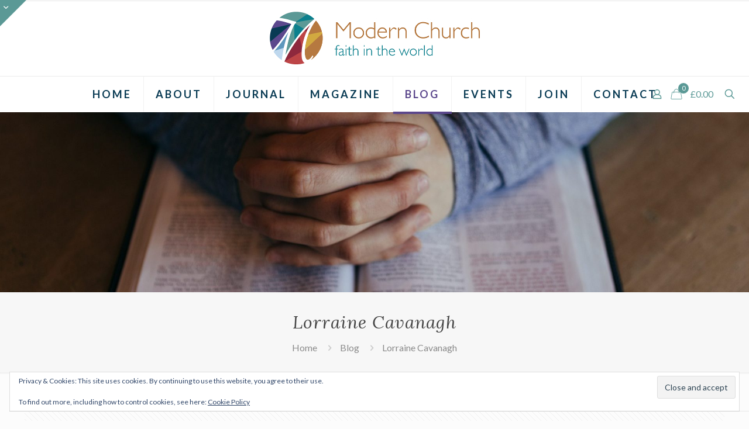

--- FILE ---
content_type: text/html; charset=UTF-8
request_url: https://modernchurch.org.uk/author/lorraine
body_size: 51500
content:
<!DOCTYPE html>
<html lang="en-US" class="no-js " itemscope itemtype="https://schema.org/ProfilePage" >

<head>

<meta charset="UTF-8" />
<title>Lorraine Cavanagh &#8211; Modern Church</title>
<meta name='robots' content='max-image-preview:large' />
	<style>img:is([sizes="auto" i], [sizes^="auto," i]) { contain-intrinsic-size: 3000px 1500px }</style>
	<meta name="description" content="Modern Church - the home of liberal theology"/>
<meta property="og:image" content="https://modernchurch.org.uk/wp-content/uploads/2020/03/cropped-M-Icon-Only.png"/>
<link rel="alternate" hreflang="en-US" href="https://modernchurch.org.uk/author/lorraine"/>
<meta name="format-detection" content="telephone=no">
<meta name="viewport" content="width=device-width, initial-scale=1, maximum-scale=1" />
<link rel="shortcut icon" href="https://modernchurch.org.uk/wp-content/uploads/2020/02/M-Icon-Only-e1583359486597.png" type="image/x-icon" />
<link rel="apple-touch-icon" href="https://modernchurch.org.uk/wp-content/uploads/2020/02/M-Icon-Only-e1583359486597.png" />
<meta name="theme-color" content="#ffffff" media="(prefers-color-scheme: light)">
<meta name="theme-color" content="#ffffff" media="(prefers-color-scheme: dark)">
<script>window._wca = window._wca || [];</script>
<link rel='dns-prefetch' href='//stats.wp.com' />
<link rel='dns-prefetch' href='//www.googletagmanager.com' />
<link rel='dns-prefetch' href='//fonts.googleapis.com' />
<link rel='dns-prefetch' href='//jetpack.wordpress.com' />
<link rel='dns-prefetch' href='//s0.wp.com' />
<link rel='dns-prefetch' href='//public-api.wordpress.com' />
<link rel='dns-prefetch' href='//0.gravatar.com' />
<link rel='dns-prefetch' href='//1.gravatar.com' />
<link rel='dns-prefetch' href='//2.gravatar.com' />
<link rel='dns-prefetch' href='//widgets.wp.com' />
<link rel="alternate" type="application/rss+xml" title="Modern Church &raquo; Feed" href="https://modernchurch.org.uk/feed" />
<link rel="alternate" type="application/rss+xml" title="Modern Church &raquo; Comments Feed" href="https://modernchurch.org.uk/comments/feed" />
<link rel="alternate" type="application/rss+xml" title="Modern Church &raquo; Posts by Lorraine Cavanagh Feed" href="https://modernchurch.org.uk/author/lorraine/feed" />
<script type="text/javascript">
/* <![CDATA[ */
window._wpemojiSettings = {"baseUrl":"https:\/\/s.w.org\/images\/core\/emoji\/15.0.3\/72x72\/","ext":".png","svgUrl":"https:\/\/s.w.org\/images\/core\/emoji\/15.0.3\/svg\/","svgExt":".svg","source":{"concatemoji":"https:\/\/modernchurch.org.uk\/wp-includes\/js\/wp-emoji-release.min.js?ver=6.7.4"}};
/*! This file is auto-generated */
!function(i,n){var o,s,e;function c(e){try{var t={supportTests:e,timestamp:(new Date).valueOf()};sessionStorage.setItem(o,JSON.stringify(t))}catch(e){}}function p(e,t,n){e.clearRect(0,0,e.canvas.width,e.canvas.height),e.fillText(t,0,0);var t=new Uint32Array(e.getImageData(0,0,e.canvas.width,e.canvas.height).data),r=(e.clearRect(0,0,e.canvas.width,e.canvas.height),e.fillText(n,0,0),new Uint32Array(e.getImageData(0,0,e.canvas.width,e.canvas.height).data));return t.every(function(e,t){return e===r[t]})}function u(e,t,n){switch(t){case"flag":return n(e,"\ud83c\udff3\ufe0f\u200d\u26a7\ufe0f","\ud83c\udff3\ufe0f\u200b\u26a7\ufe0f")?!1:!n(e,"\ud83c\uddfa\ud83c\uddf3","\ud83c\uddfa\u200b\ud83c\uddf3")&&!n(e,"\ud83c\udff4\udb40\udc67\udb40\udc62\udb40\udc65\udb40\udc6e\udb40\udc67\udb40\udc7f","\ud83c\udff4\u200b\udb40\udc67\u200b\udb40\udc62\u200b\udb40\udc65\u200b\udb40\udc6e\u200b\udb40\udc67\u200b\udb40\udc7f");case"emoji":return!n(e,"\ud83d\udc26\u200d\u2b1b","\ud83d\udc26\u200b\u2b1b")}return!1}function f(e,t,n){var r="undefined"!=typeof WorkerGlobalScope&&self instanceof WorkerGlobalScope?new OffscreenCanvas(300,150):i.createElement("canvas"),a=r.getContext("2d",{willReadFrequently:!0}),o=(a.textBaseline="top",a.font="600 32px Arial",{});return e.forEach(function(e){o[e]=t(a,e,n)}),o}function t(e){var t=i.createElement("script");t.src=e,t.defer=!0,i.head.appendChild(t)}"undefined"!=typeof Promise&&(o="wpEmojiSettingsSupports",s=["flag","emoji"],n.supports={everything:!0,everythingExceptFlag:!0},e=new Promise(function(e){i.addEventListener("DOMContentLoaded",e,{once:!0})}),new Promise(function(t){var n=function(){try{var e=JSON.parse(sessionStorage.getItem(o));if("object"==typeof e&&"number"==typeof e.timestamp&&(new Date).valueOf()<e.timestamp+604800&&"object"==typeof e.supportTests)return e.supportTests}catch(e){}return null}();if(!n){if("undefined"!=typeof Worker&&"undefined"!=typeof OffscreenCanvas&&"undefined"!=typeof URL&&URL.createObjectURL&&"undefined"!=typeof Blob)try{var e="postMessage("+f.toString()+"("+[JSON.stringify(s),u.toString(),p.toString()].join(",")+"));",r=new Blob([e],{type:"text/javascript"}),a=new Worker(URL.createObjectURL(r),{name:"wpTestEmojiSupports"});return void(a.onmessage=function(e){c(n=e.data),a.terminate(),t(n)})}catch(e){}c(n=f(s,u,p))}t(n)}).then(function(e){for(var t in e)n.supports[t]=e[t],n.supports.everything=n.supports.everything&&n.supports[t],"flag"!==t&&(n.supports.everythingExceptFlag=n.supports.everythingExceptFlag&&n.supports[t]);n.supports.everythingExceptFlag=n.supports.everythingExceptFlag&&!n.supports.flag,n.DOMReady=!1,n.readyCallback=function(){n.DOMReady=!0}}).then(function(){return e}).then(function(){var e;n.supports.everything||(n.readyCallback(),(e=n.source||{}).concatemoji?t(e.concatemoji):e.wpemoji&&e.twemoji&&(t(e.twemoji),t(e.wpemoji)))}))}((window,document),window._wpemojiSettings);
/* ]]> */
</script>
<link rel='stylesheet' id='mec-select2-style-css' href='https://modernchurch.org.uk/wp-content/plugins/modern-events-calendar-lite/assets/packages/select2/select2.min.css?ver=6.5.6' type='text/css' media='all' />
<link rel='stylesheet' id='mec-font-icons-css' href='https://modernchurch.org.uk/wp-content/plugins/modern-events-calendar-lite/assets/css/iconfonts.css?ver=6.7.4' type='text/css' media='all' />
<link rel='stylesheet' id='mec-frontend-style-css' href='https://modernchurch.org.uk/wp-content/plugins/modern-events-calendar-lite/assets/css/frontend.min.css?ver=6.5.6' type='text/css' media='all' />
<link rel='stylesheet' id='mec-tooltip-style-css' href='https://modernchurch.org.uk/wp-content/plugins/modern-events-calendar-lite/assets/packages/tooltip/tooltip.css?ver=6.7.4' type='text/css' media='all' />
<link rel='stylesheet' id='mec-tooltip-shadow-style-css' href='https://modernchurch.org.uk/wp-content/plugins/modern-events-calendar-lite/assets/packages/tooltip/tooltipster-sideTip-shadow.min.css?ver=6.7.4' type='text/css' media='all' />
<link rel='stylesheet' id='featherlight-css' href='https://modernchurch.org.uk/wp-content/plugins/modern-events-calendar-lite/assets/packages/featherlight/featherlight.css?ver=6.7.4' type='text/css' media='all' />
<link rel='stylesheet' id='mec-custom-google-font-css' href='https://fonts.googleapis.com/css?family=Lora%3Aregular%2C+italic%2C+700%2C+700italic%2C+%7C&#038;subset=latin%2Clatin-ext' type='text/css' media='all' />
<link rel='stylesheet' id='mec-lity-style-css' href='https://modernchurch.org.uk/wp-content/plugins/modern-events-calendar-lite/assets/packages/lity/lity.min.css?ver=6.7.4' type='text/css' media='all' />
<link rel='stylesheet' id='mec-general-calendar-style-css' href='https://modernchurch.org.uk/wp-content/plugins/modern-events-calendar-lite/assets/css/mec-general-calendar.css?ver=6.7.4' type='text/css' media='all' />
<style id='wp-emoji-styles-inline-css' type='text/css'>

	img.wp-smiley, img.emoji {
		display: inline !important;
		border: none !important;
		box-shadow: none !important;
		height: 1em !important;
		width: 1em !important;
		margin: 0 0.07em !important;
		vertical-align: -0.1em !important;
		background: none !important;
		padding: 0 !important;
	}
</style>
<link rel='stylesheet' id='wp-block-library-css' href='https://modernchurch.org.uk/wp-includes/css/dist/block-library/style.min.css?ver=6.7.4' type='text/css' media='all' />
<style id='pdfemb-pdf-embedder-viewer-style-inline-css' type='text/css'>
.wp-block-pdfemb-pdf-embedder-viewer{max-width:none}

</style>
<link rel='stylesheet' id='wc-memberships-blocks-css' href='https://modernchurch.org.uk/wp-content/plugins/woocommerce-memberships/assets/css/blocks/wc-memberships-blocks.min.css?ver=1.27.5' type='text/css' media='all' />
<link rel='stylesheet' id='mediaelement-css' href='https://modernchurch.org.uk/wp-includes/js/mediaelement/mediaelementplayer-legacy.min.css?ver=4.2.17' type='text/css' media='all' />
<link rel='stylesheet' id='wp-mediaelement-css' href='https://modernchurch.org.uk/wp-includes/js/mediaelement/wp-mediaelement.min.css?ver=6.7.4' type='text/css' media='all' />
<style id='jetpack-sharing-buttons-style-inline-css' type='text/css'>
.jetpack-sharing-buttons__services-list{display:flex;flex-direction:row;flex-wrap:wrap;gap:0;list-style-type:none;margin:5px;padding:0}.jetpack-sharing-buttons__services-list.has-small-icon-size{font-size:12px}.jetpack-sharing-buttons__services-list.has-normal-icon-size{font-size:16px}.jetpack-sharing-buttons__services-list.has-large-icon-size{font-size:24px}.jetpack-sharing-buttons__services-list.has-huge-icon-size{font-size:36px}@media print{.jetpack-sharing-buttons__services-list{display:none!important}}.editor-styles-wrapper .wp-block-jetpack-sharing-buttons{gap:0;padding-inline-start:0}ul.jetpack-sharing-buttons__services-list.has-background{padding:1.25em 2.375em}
</style>
<style id='classic-theme-styles-inline-css' type='text/css'>
/*! This file is auto-generated */
.wp-block-button__link{color:#fff;background-color:#32373c;border-radius:9999px;box-shadow:none;text-decoration:none;padding:calc(.667em + 2px) calc(1.333em + 2px);font-size:1.125em}.wp-block-file__button{background:#32373c;color:#fff;text-decoration:none}
</style>
<style id='global-styles-inline-css' type='text/css'>
:root{--wp--preset--aspect-ratio--square: 1;--wp--preset--aspect-ratio--4-3: 4/3;--wp--preset--aspect-ratio--3-4: 3/4;--wp--preset--aspect-ratio--3-2: 3/2;--wp--preset--aspect-ratio--2-3: 2/3;--wp--preset--aspect-ratio--16-9: 16/9;--wp--preset--aspect-ratio--9-16: 9/16;--wp--preset--color--black: #000000;--wp--preset--color--cyan-bluish-gray: #abb8c3;--wp--preset--color--white: #ffffff;--wp--preset--color--pale-pink: #f78da7;--wp--preset--color--vivid-red: #cf2e2e;--wp--preset--color--luminous-vivid-orange: #ff6900;--wp--preset--color--luminous-vivid-amber: #fcb900;--wp--preset--color--light-green-cyan: #7bdcb5;--wp--preset--color--vivid-green-cyan: #00d084;--wp--preset--color--pale-cyan-blue: #8ed1fc;--wp--preset--color--vivid-cyan-blue: #0693e3;--wp--preset--color--vivid-purple: #9b51e0;--wp--preset--gradient--vivid-cyan-blue-to-vivid-purple: linear-gradient(135deg,rgba(6,147,227,1) 0%,rgb(155,81,224) 100%);--wp--preset--gradient--light-green-cyan-to-vivid-green-cyan: linear-gradient(135deg,rgb(122,220,180) 0%,rgb(0,208,130) 100%);--wp--preset--gradient--luminous-vivid-amber-to-luminous-vivid-orange: linear-gradient(135deg,rgba(252,185,0,1) 0%,rgba(255,105,0,1) 100%);--wp--preset--gradient--luminous-vivid-orange-to-vivid-red: linear-gradient(135deg,rgba(255,105,0,1) 0%,rgb(207,46,46) 100%);--wp--preset--gradient--very-light-gray-to-cyan-bluish-gray: linear-gradient(135deg,rgb(238,238,238) 0%,rgb(169,184,195) 100%);--wp--preset--gradient--cool-to-warm-spectrum: linear-gradient(135deg,rgb(74,234,220) 0%,rgb(151,120,209) 20%,rgb(207,42,186) 40%,rgb(238,44,130) 60%,rgb(251,105,98) 80%,rgb(254,248,76) 100%);--wp--preset--gradient--blush-light-purple: linear-gradient(135deg,rgb(255,206,236) 0%,rgb(152,150,240) 100%);--wp--preset--gradient--blush-bordeaux: linear-gradient(135deg,rgb(254,205,165) 0%,rgb(254,45,45) 50%,rgb(107,0,62) 100%);--wp--preset--gradient--luminous-dusk: linear-gradient(135deg,rgb(255,203,112) 0%,rgb(199,81,192) 50%,rgb(65,88,208) 100%);--wp--preset--gradient--pale-ocean: linear-gradient(135deg,rgb(255,245,203) 0%,rgb(182,227,212) 50%,rgb(51,167,181) 100%);--wp--preset--gradient--electric-grass: linear-gradient(135deg,rgb(202,248,128) 0%,rgb(113,206,126) 100%);--wp--preset--gradient--midnight: linear-gradient(135deg,rgb(2,3,129) 0%,rgb(40,116,252) 100%);--wp--preset--font-size--small: 13px;--wp--preset--font-size--medium: 20px;--wp--preset--font-size--large: 36px;--wp--preset--font-size--x-large: 42px;--wp--preset--spacing--20: 0.44rem;--wp--preset--spacing--30: 0.67rem;--wp--preset--spacing--40: 1rem;--wp--preset--spacing--50: 1.5rem;--wp--preset--spacing--60: 2.25rem;--wp--preset--spacing--70: 3.38rem;--wp--preset--spacing--80: 5.06rem;--wp--preset--shadow--natural: 6px 6px 9px rgba(0, 0, 0, 0.2);--wp--preset--shadow--deep: 12px 12px 50px rgba(0, 0, 0, 0.4);--wp--preset--shadow--sharp: 6px 6px 0px rgba(0, 0, 0, 0.2);--wp--preset--shadow--outlined: 6px 6px 0px -3px rgba(255, 255, 255, 1), 6px 6px rgba(0, 0, 0, 1);--wp--preset--shadow--crisp: 6px 6px 0px rgba(0, 0, 0, 1);}:where(.is-layout-flex){gap: 0.5em;}:where(.is-layout-grid){gap: 0.5em;}body .is-layout-flex{display: flex;}.is-layout-flex{flex-wrap: wrap;align-items: center;}.is-layout-flex > :is(*, div){margin: 0;}body .is-layout-grid{display: grid;}.is-layout-grid > :is(*, div){margin: 0;}:where(.wp-block-columns.is-layout-flex){gap: 2em;}:where(.wp-block-columns.is-layout-grid){gap: 2em;}:where(.wp-block-post-template.is-layout-flex){gap: 1.25em;}:where(.wp-block-post-template.is-layout-grid){gap: 1.25em;}.has-black-color{color: var(--wp--preset--color--black) !important;}.has-cyan-bluish-gray-color{color: var(--wp--preset--color--cyan-bluish-gray) !important;}.has-white-color{color: var(--wp--preset--color--white) !important;}.has-pale-pink-color{color: var(--wp--preset--color--pale-pink) !important;}.has-vivid-red-color{color: var(--wp--preset--color--vivid-red) !important;}.has-luminous-vivid-orange-color{color: var(--wp--preset--color--luminous-vivid-orange) !important;}.has-luminous-vivid-amber-color{color: var(--wp--preset--color--luminous-vivid-amber) !important;}.has-light-green-cyan-color{color: var(--wp--preset--color--light-green-cyan) !important;}.has-vivid-green-cyan-color{color: var(--wp--preset--color--vivid-green-cyan) !important;}.has-pale-cyan-blue-color{color: var(--wp--preset--color--pale-cyan-blue) !important;}.has-vivid-cyan-blue-color{color: var(--wp--preset--color--vivid-cyan-blue) !important;}.has-vivid-purple-color{color: var(--wp--preset--color--vivid-purple) !important;}.has-black-background-color{background-color: var(--wp--preset--color--black) !important;}.has-cyan-bluish-gray-background-color{background-color: var(--wp--preset--color--cyan-bluish-gray) !important;}.has-white-background-color{background-color: var(--wp--preset--color--white) !important;}.has-pale-pink-background-color{background-color: var(--wp--preset--color--pale-pink) !important;}.has-vivid-red-background-color{background-color: var(--wp--preset--color--vivid-red) !important;}.has-luminous-vivid-orange-background-color{background-color: var(--wp--preset--color--luminous-vivid-orange) !important;}.has-luminous-vivid-amber-background-color{background-color: var(--wp--preset--color--luminous-vivid-amber) !important;}.has-light-green-cyan-background-color{background-color: var(--wp--preset--color--light-green-cyan) !important;}.has-vivid-green-cyan-background-color{background-color: var(--wp--preset--color--vivid-green-cyan) !important;}.has-pale-cyan-blue-background-color{background-color: var(--wp--preset--color--pale-cyan-blue) !important;}.has-vivid-cyan-blue-background-color{background-color: var(--wp--preset--color--vivid-cyan-blue) !important;}.has-vivid-purple-background-color{background-color: var(--wp--preset--color--vivid-purple) !important;}.has-black-border-color{border-color: var(--wp--preset--color--black) !important;}.has-cyan-bluish-gray-border-color{border-color: var(--wp--preset--color--cyan-bluish-gray) !important;}.has-white-border-color{border-color: var(--wp--preset--color--white) !important;}.has-pale-pink-border-color{border-color: var(--wp--preset--color--pale-pink) !important;}.has-vivid-red-border-color{border-color: var(--wp--preset--color--vivid-red) !important;}.has-luminous-vivid-orange-border-color{border-color: var(--wp--preset--color--luminous-vivid-orange) !important;}.has-luminous-vivid-amber-border-color{border-color: var(--wp--preset--color--luminous-vivid-amber) !important;}.has-light-green-cyan-border-color{border-color: var(--wp--preset--color--light-green-cyan) !important;}.has-vivid-green-cyan-border-color{border-color: var(--wp--preset--color--vivid-green-cyan) !important;}.has-pale-cyan-blue-border-color{border-color: var(--wp--preset--color--pale-cyan-blue) !important;}.has-vivid-cyan-blue-border-color{border-color: var(--wp--preset--color--vivid-cyan-blue) !important;}.has-vivid-purple-border-color{border-color: var(--wp--preset--color--vivid-purple) !important;}.has-vivid-cyan-blue-to-vivid-purple-gradient-background{background: var(--wp--preset--gradient--vivid-cyan-blue-to-vivid-purple) !important;}.has-light-green-cyan-to-vivid-green-cyan-gradient-background{background: var(--wp--preset--gradient--light-green-cyan-to-vivid-green-cyan) !important;}.has-luminous-vivid-amber-to-luminous-vivid-orange-gradient-background{background: var(--wp--preset--gradient--luminous-vivid-amber-to-luminous-vivid-orange) !important;}.has-luminous-vivid-orange-to-vivid-red-gradient-background{background: var(--wp--preset--gradient--luminous-vivid-orange-to-vivid-red) !important;}.has-very-light-gray-to-cyan-bluish-gray-gradient-background{background: var(--wp--preset--gradient--very-light-gray-to-cyan-bluish-gray) !important;}.has-cool-to-warm-spectrum-gradient-background{background: var(--wp--preset--gradient--cool-to-warm-spectrum) !important;}.has-blush-light-purple-gradient-background{background: var(--wp--preset--gradient--blush-light-purple) !important;}.has-blush-bordeaux-gradient-background{background: var(--wp--preset--gradient--blush-bordeaux) !important;}.has-luminous-dusk-gradient-background{background: var(--wp--preset--gradient--luminous-dusk) !important;}.has-pale-ocean-gradient-background{background: var(--wp--preset--gradient--pale-ocean) !important;}.has-electric-grass-gradient-background{background: var(--wp--preset--gradient--electric-grass) !important;}.has-midnight-gradient-background{background: var(--wp--preset--gradient--midnight) !important;}.has-small-font-size{font-size: var(--wp--preset--font-size--small) !important;}.has-medium-font-size{font-size: var(--wp--preset--font-size--medium) !important;}.has-large-font-size{font-size: var(--wp--preset--font-size--large) !important;}.has-x-large-font-size{font-size: var(--wp--preset--font-size--x-large) !important;}
:where(.wp-block-post-template.is-layout-flex){gap: 1.25em;}:where(.wp-block-post-template.is-layout-grid){gap: 1.25em;}
:where(.wp-block-columns.is-layout-flex){gap: 2em;}:where(.wp-block-columns.is-layout-grid){gap: 2em;}
:root :where(.wp-block-pullquote){font-size: 1.5em;line-height: 1.6;}
</style>
<link rel='stylesheet' id='contact-form-7-css' href='https://modernchurch.org.uk/wp-content/plugins/contact-form-7/includes/css/styles.css?ver=6.1.4' type='text/css' media='all' />
<link rel='stylesheet' id='woocommerce-layout-css' href='https://modernchurch.org.uk/wp-content/plugins/woocommerce/assets/css/woocommerce-layout.css?ver=10.3.7' type='text/css' media='all' />
<style id='woocommerce-layout-inline-css' type='text/css'>

	.infinite-scroll .woocommerce-pagination {
		display: none;
	}
</style>
<link rel='stylesheet' id='woocommerce-smallscreen-css' href='https://modernchurch.org.uk/wp-content/plugins/woocommerce/assets/css/woocommerce-smallscreen.css?ver=10.3.7' type='text/css' media='only screen and (max-width: 768px)' />
<link rel='stylesheet' id='woocommerce-general-css' href='https://modernchurch.org.uk/wp-content/plugins/woocommerce/assets/css/woocommerce.css?ver=10.3.7' type='text/css' media='all' />
<style id='woocommerce-inline-inline-css' type='text/css'>
.woocommerce form .form-row .required { visibility: visible; }
</style>
<link rel='stylesheet' id='brands-styles-css' href='https://modernchurch.org.uk/wp-content/plugins/woocommerce/assets/css/brands.css?ver=10.3.7' type='text/css' media='all' />
<link rel='stylesheet' id='wc-memberships-frontend-css' href='https://modernchurch.org.uk/wp-content/plugins/woocommerce-memberships/assets/css/frontend/wc-memberships-frontend.min.css?ver=1.27.5' type='text/css' media='all' />
<link rel='stylesheet' id='mfn-be-css' href='https://modernchurch.org.uk/wp-content/themes/betheme/css/be.css?ver=28.1.3' type='text/css' media='all' />
<link rel='stylesheet' id='mfn-animations-css' href='https://modernchurch.org.uk/wp-content/themes/betheme/assets/animations/animations.min.css?ver=28.1.3' type='text/css' media='all' />
<link rel='stylesheet' id='mfn-font-awesome-css' href='https://modernchurch.org.uk/wp-content/themes/betheme/fonts/fontawesome/fontawesome.css?ver=28.1.3' type='text/css' media='all' />
<link rel='stylesheet' id='mfn-jplayer-css' href='https://modernchurch.org.uk/wp-content/themes/betheme/assets/jplayer/css/jplayer.blue.monday.min.css?ver=28.1.3' type='text/css' media='all' />
<link rel='stylesheet' id='mfn-responsive-css' href='https://modernchurch.org.uk/wp-content/themes/betheme/css/responsive.css?ver=28.1.3' type='text/css' media='all' />
<link rel='stylesheet' id='mfn-fonts-css' href='https://fonts.googleapis.com/css?family=Lato%3A1%2C300%2C400%2C400italic%2C500%2C700%2C700italic%7CPoppins%3A1%2C300%2C400%2C400italic%2C500%2C700%2C700italic%7CLora%3A1%2C300%2C400%2C400italic%2C500%2C700%2C700italic&#038;display=swap&#038;ver=6.7.4' type='text/css' media='all' />
<link rel='stylesheet' id='mfn-woo-css' href='https://modernchurch.org.uk/wp-content/themes/betheme/css/woocommerce.css?ver=28.1.3' type='text/css' media='all' />
<link rel='stylesheet' id='jetpack-subscriptions-css' href='https://modernchurch.org.uk/wp-content/plugins/jetpack/_inc/build/subscriptions/subscriptions.min.css?ver=15.4' type='text/css' media='all' />
<style id='mfn-dynamic-inline-css' type='text/css'>
body:not(.template-slider) #Header_wrapper{background-image:url(https://modernchurch.org.uk/wp-content/uploads/2020/02/patrick-fore-b_SHPU5M3nk-unsplash-scaled-e1584045167971.jpg);background-repeat:repeat;background-position:center;background-size:cover}
html{background-color:#FCFCFC}#Wrapper,#Content,.mfn-popup .mfn-popup-content,.mfn-off-canvas-sidebar .mfn-off-canvas-content-wrapper,.mfn-cart-holder,.mfn-header-login,#Top_bar .search_wrapper,#Top_bar .top_bar_right .mfn-live-search-box,.column_livesearch .mfn-live-search-wrapper,.column_livesearch .mfn-live-search-box{background-color:#FCFCFC}.layout-boxed.mfn-bebuilder-header.mfn-ui #Wrapper .mfn-only-sample-content{background-color:#FCFCFC}body:not(.template-slider) #Header{min-height:500px}body.header-below:not(.template-slider) #Header{padding-top:500px}#Footer .widgets_wrapper{padding:70px 0}.has-search-overlay.search-overlay-opened #search-overlay{background-color:rgba(0,0,0,0.6)}.elementor-page.elementor-default #Content .the_content .section_wrapper{max-width:100%}.elementor-page.elementor-default #Content .section.the_content{width:100%}.elementor-page.elementor-default #Content .section_wrapper .the_content_wrapper{margin-left:0;margin-right:0;width:100%}body,span.date_label,.timeline_items li h3 span,input[type="date"],input[type="text"],input[type="password"],input[type="tel"],input[type="email"],input[type="url"],textarea,select,.offer_li .title h3,.mfn-menu-item-megamenu{font-family:"Lato",-apple-system,BlinkMacSystemFont,"Segoe UI",Roboto,Oxygen-Sans,Ubuntu,Cantarell,"Helvetica Neue",sans-serif}.lead,.big{font-family:"Poppins",-apple-system,BlinkMacSystemFont,"Segoe UI",Roboto,Oxygen-Sans,Ubuntu,Cantarell,"Helvetica Neue",sans-serif}#menu > ul > li > a,#overlay-menu ul li a{font-family:"Lato",-apple-system,BlinkMacSystemFont,"Segoe UI",Roboto,Oxygen-Sans,Ubuntu,Cantarell,"Helvetica Neue",sans-serif}#Subheader .title{font-family:"Lora",-apple-system,BlinkMacSystemFont,"Segoe UI",Roboto,Oxygen-Sans,Ubuntu,Cantarell,"Helvetica Neue",sans-serif}h1,h2,h3,h4,.text-logo #logo{font-family:"Lora",-apple-system,BlinkMacSystemFont,"Segoe UI",Roboto,Oxygen-Sans,Ubuntu,Cantarell,"Helvetica Neue",sans-serif}h5,h6{font-family:"Lora",-apple-system,BlinkMacSystemFont,"Segoe UI",Roboto,Oxygen-Sans,Ubuntu,Cantarell,"Helvetica Neue",sans-serif}blockquote{font-family:"Lora",-apple-system,BlinkMacSystemFont,"Segoe UI",Roboto,Oxygen-Sans,Ubuntu,Cantarell,"Helvetica Neue",sans-serif}.chart_box .chart .num,.counter .desc_wrapper .number-wrapper,.how_it_works .image .number,.pricing-box .plan-header .price,.quick_fact .number-wrapper,.woocommerce .product div.entry-summary .price{font-family:"Lora",-apple-system,BlinkMacSystemFont,"Segoe UI",Roboto,Oxygen-Sans,Ubuntu,Cantarell,"Helvetica Neue",sans-serif}body,.mfn-menu-item-megamenu{font-size:16px;line-height:25px;font-weight:400;letter-spacing:0px}.lead,.big{font-size:16px;line-height:28px;font-weight:400;letter-spacing:0px}#menu > ul > li > a,#overlay-menu ul li a{font-size:18px;font-weight:600;letter-spacing:3px}#overlay-menu ul li a{line-height:27px}#Subheader .title{font-size:30px;line-height:42px;font-weight:400;letter-spacing:1px;font-style:italic}h1,.text-logo #logo{font-size:48px;line-height:55px;font-weight:400;letter-spacing:0px}h2{font-size:30px;line-height:40px;font-weight:300;letter-spacing:0px}h3,.woocommerce ul.products li.product h3,.woocommerce #customer_login h2{font-size:25px;line-height:29px;font-weight:300;letter-spacing:0px}h4,.woocommerce .woocommerce-order-details__title,.woocommerce .wc-bacs-bank-details-heading,.woocommerce .woocommerce-customer-details h2{font-size:21px;line-height:25px;font-weight:500;letter-spacing:0px}h5{font-size:15px;line-height:25px;font-weight:700;letter-spacing:0px}h6{font-size:14px;line-height:25px;font-weight:400;letter-spacing:0px}#Intro .intro-title{font-size:70px;line-height:70px;font-weight:400;letter-spacing:0px}@media only screen and (min-width:768px) and (max-width:959px){body,.mfn-menu-item-megamenu{font-size:14px;line-height:21px;font-weight:400;letter-spacing:0px}.lead,.big{font-size:14px;line-height:24px;font-weight:400;letter-spacing:0px}#menu > ul > li > a,#overlay-menu ul li a{font-size:15px;font-weight:600;letter-spacing:3px}#overlay-menu ul li a{line-height:22.5px}#Subheader .title{font-size:26px;line-height:36px;font-weight:400;letter-spacing:1px;font-style:italic}h1,.text-logo #logo{font-size:41px;line-height:47px;font-weight:400;letter-spacing:0px}h2{font-size:26px;line-height:34px;font-weight:300;letter-spacing:0px}h3,.woocommerce ul.products li.product h3,.woocommerce #customer_login h2{font-size:21px;line-height:25px;font-weight:300;letter-spacing:0px}h4,.woocommerce .woocommerce-order-details__title,.woocommerce .wc-bacs-bank-details-heading,.woocommerce .woocommerce-customer-details h2{font-size:18px;line-height:21px;font-weight:500;letter-spacing:0px}h5{font-size:13px;line-height:21px;font-weight:700;letter-spacing:0px}h6{font-size:13px;line-height:21px;font-weight:400;letter-spacing:0px}#Intro .intro-title{font-size:60px;line-height:60px;font-weight:400;letter-spacing:0px}blockquote{font-size:15px}.chart_box .chart .num{font-size:45px;line-height:45px}.counter .desc_wrapper .number-wrapper{font-size:45px;line-height:45px}.counter .desc_wrapper .title{font-size:14px;line-height:18px}.faq .question .title{font-size:14px}.fancy_heading .title{font-size:38px;line-height:38px}.offer .offer_li .desc_wrapper .title h3{font-size:32px;line-height:32px}.offer_thumb_ul li.offer_thumb_li .desc_wrapper .title h3{font-size:32px;line-height:32px}.pricing-box .plan-header h2{font-size:27px;line-height:27px}.pricing-box .plan-header .price > span{font-size:40px;line-height:40px}.pricing-box .plan-header .price sup.currency{font-size:18px;line-height:18px}.pricing-box .plan-header .price sup.period{font-size:14px;line-height:14px}.quick_fact .number-wrapper{font-size:80px;line-height:80px}.trailer_box .desc h2{font-size:27px;line-height:27px}.widget > h3{font-size:17px;line-height:20px}}@media only screen and (min-width:480px) and (max-width:767px){body,.mfn-menu-item-megamenu{font-size:13px;line-height:19px;font-weight:400;letter-spacing:0px}.lead,.big{font-size:13px;line-height:21px;font-weight:400;letter-spacing:0px}#menu > ul > li > a,#overlay-menu ul li a{font-size:14px;font-weight:600;letter-spacing:2px}#overlay-menu ul li a{line-height:21px}#Subheader .title{font-size:23px;line-height:32px;font-weight:400;letter-spacing:1px;font-style:italic}h1,.text-logo #logo{font-size:36px;line-height:41px;font-weight:400;letter-spacing:0px}h2{font-size:23px;line-height:30px;font-weight:300;letter-spacing:0px}h3,.woocommerce ul.products li.product h3,.woocommerce #customer_login h2{font-size:19px;line-height:22px;font-weight:300;letter-spacing:0px}h4,.woocommerce .woocommerce-order-details__title,.woocommerce .wc-bacs-bank-details-heading,.woocommerce .woocommerce-customer-details h2{font-size:16px;line-height:19px;font-weight:500;letter-spacing:0px}h5{font-size:13px;line-height:19px;font-weight:700;letter-spacing:0px}h6{font-size:13px;line-height:19px;font-weight:400;letter-spacing:0px}#Intro .intro-title{font-size:53px;line-height:53px;font-weight:400;letter-spacing:0px}blockquote{font-size:14px}.chart_box .chart .num{font-size:40px;line-height:40px}.counter .desc_wrapper .number-wrapper{font-size:40px;line-height:40px}.counter .desc_wrapper .title{font-size:13px;line-height:16px}.faq .question .title{font-size:13px}.fancy_heading .title{font-size:34px;line-height:34px}.offer .offer_li .desc_wrapper .title h3{font-size:28px;line-height:28px}.offer_thumb_ul li.offer_thumb_li .desc_wrapper .title h3{font-size:28px;line-height:28px}.pricing-box .plan-header h2{font-size:24px;line-height:24px}.pricing-box .plan-header .price > span{font-size:34px;line-height:34px}.pricing-box .plan-header .price sup.currency{font-size:16px;line-height:16px}.pricing-box .plan-header .price sup.period{font-size:13px;line-height:13px}.quick_fact .number-wrapper{font-size:70px;line-height:70px}.trailer_box .desc h2{font-size:24px;line-height:24px}.widget > h3{font-size:16px;line-height:19px}}@media only screen and (max-width:479px){body,.mfn-menu-item-megamenu{font-size:13px;line-height:19px;font-weight:400;letter-spacing:0px}.lead,.big{font-size:13px;line-height:19px;font-weight:400;letter-spacing:0px}#menu > ul > li > a,#overlay-menu ul li a{font-size:13px;font-weight:600;letter-spacing:2px}#overlay-menu ul li a{line-height:19.5px}#Subheader .title{font-size:18px;line-height:25px;font-weight:400;letter-spacing:1px;font-style:italic}h1,.text-logo #logo{font-size:29px;line-height:33px;font-weight:400;letter-spacing:0px}h2{font-size:18px;line-height:24px;font-weight:300;letter-spacing:0px}h3,.woocommerce ul.products li.product h3,.woocommerce #customer_login h2{font-size:15px;line-height:19px;font-weight:300;letter-spacing:0px}h4,.woocommerce .woocommerce-order-details__title,.woocommerce .wc-bacs-bank-details-heading,.woocommerce .woocommerce-customer-details h2{font-size:13px;line-height:19px;font-weight:500;letter-spacing:0px}h5{font-size:13px;line-height:19px;font-weight:700;letter-spacing:0px}h6{font-size:13px;line-height:19px;font-weight:400;letter-spacing:0px}#Intro .intro-title{font-size:42px;line-height:42px;font-weight:400;letter-spacing:0px}blockquote{font-size:13px}.chart_box .chart .num{font-size:35px;line-height:35px}.counter .desc_wrapper .number-wrapper{font-size:35px;line-height:35px}.counter .desc_wrapper .title{font-size:13px;line-height:26px}.faq .question .title{font-size:13px}.fancy_heading .title{font-size:30px;line-height:30px}.offer .offer_li .desc_wrapper .title h3{font-size:26px;line-height:26px}.offer_thumb_ul li.offer_thumb_li .desc_wrapper .title h3{font-size:26px;line-height:26px}.pricing-box .plan-header h2{font-size:21px;line-height:21px}.pricing-box .plan-header .price > span{font-size:32px;line-height:32px}.pricing-box .plan-header .price sup.currency{font-size:14px;line-height:14px}.pricing-box .plan-header .price sup.period{font-size:13px;line-height:13px}.quick_fact .number-wrapper{font-size:60px;line-height:60px}.trailer_box .desc h2{font-size:21px;line-height:21px}.widget > h3{font-size:15px;line-height:18px}}.with_aside .sidebar.columns{width:23%}.with_aside .sections_group{width:77%}.aside_both .sidebar.columns{width:18%}.aside_both .sidebar.sidebar-1{margin-left:-82%}.aside_both .sections_group{width:64%;margin-left:18%}@media only screen and (min-width:1240px){#Wrapper,.with_aside .content_wrapper{max-width:1240px}body.layout-boxed.mfn-header-scrolled .mfn-header-tmpl.mfn-sticky-layout-width{max-width:1240px;left:0;right:0;margin-left:auto;margin-right:auto}body.layout-boxed:not(.mfn-header-scrolled) .mfn-header-tmpl.mfn-header-layout-width,body.layout-boxed .mfn-header-tmpl.mfn-header-layout-width:not(.mfn-hasSticky){max-width:1240px;left:0;right:0;margin-left:auto;margin-right:auto}body.layout-boxed.mfn-bebuilder-header.mfn-ui .mfn-only-sample-content{max-width:1240px;margin-left:auto;margin-right:auto}.section_wrapper,.container{max-width:1220px}.layout-boxed.header-boxed #Top_bar.is-sticky{max-width:1240px}}@media only screen and (max-width:767px){#Wrapper{max-width:calc(100% - 67px)}.content_wrapper .section_wrapper,.container,.four.columns .widget-area{max-width:550px !important;padding-left:33px;padding-right:33px}}body{--mfn-button-font-family:inherit;--mfn-button-font-size:16px;--mfn-button-font-weight:400;--mfn-button-font-style:inherit;--mfn-button-letter-spacing:0px;--mfn-button-padding:16px 20px 16px 20px;--mfn-button-border-width:0;--mfn-button-border-radius:5px 5px 5px 5px;--mfn-button-gap:10px;--mfn-button-transition:0.2s;--mfn-button-color:#747474;--mfn-button-color-hover:#747474;--mfn-button-bg:#f7f7f7;--mfn-button-bg-hover:#eaeaea;--mfn-button-border-color:transparent;--mfn-button-border-color-hover:transparent;--mfn-button-icon-color:#747474;--mfn-button-icon-color-hover:#747474;--mfn-button-box-shadow:unset;--mfn-button-theme-color:#ffffff;--mfn-button-theme-color-hover:#ffffff;--mfn-button-theme-bg:#5b9996;--mfn-button-theme-bg-hover:#4e8c89;--mfn-button-theme-border-color:transparent;--mfn-button-theme-border-color-hover:transparent;--mfn-button-theme-icon-color:#ffffff;--mfn-button-theme-icon-color-hover:#ffffff;--mfn-button-theme-box-shadow:unset;--mfn-button-shop-color:#ffffff;--mfn-button-shop-color-hover:#ffffff;--mfn-button-shop-bg:#5b9996;--mfn-button-shop-bg-hover:#4e8c89;--mfn-button-shop-border-color:transparent;--mfn-button-shop-border-color-hover:transparent;--mfn-button-shop-icon-color:#626262;--mfn-button-shop-icon-color-hover:#626262;--mfn-button-shop-box-shadow:unset;--mfn-button-action-color:#747474;--mfn-button-action-color-hover:#747474;--mfn-button-action-bg:#f7f7f7;--mfn-button-action-bg-hover:#eaeaea;--mfn-button-action-border-color:transparent;--mfn-button-action-border-color-hover:transparent;--mfn-button-action-icon-color:#626262;--mfn-button-action-icon-color-hover:#626262;--mfn-button-action-box-shadow:unset}@media only screen and (max-width:959px){body{}}@media only screen and (max-width:768px){body{}}.mfn-cookies{--mfn-gdpr2-container-text-color:#626262;--mfn-gdpr2-container-strong-color:#07070a;--mfn-gdpr2-container-bg:#ffffff;--mfn-gdpr2-container-overlay:rgba(25,37,48,0.6);--mfn-gdpr2-details-box-bg:#fbfbfb;--mfn-gdpr2-details-switch-bg:#00032a;--mfn-gdpr2-details-switch-bg-active:#5acb65;--mfn-gdpr2-tabs-text-color:#07070a;--mfn-gdpr2-tabs-text-color-active:#0089f7;--mfn-gdpr2-tabs-border:rgba(8,8,14,0.1);--mfn-gdpr2-buttons-box-bg:#fbfbfb}#Top_bar #logo,.header-fixed #Top_bar #logo,.header-plain #Top_bar #logo,.header-transparent #Top_bar #logo{height:60px;line-height:60px;padding:15px 0}.logo-overflow #Top_bar:not(.is-sticky) .logo{height:90px}#Top_bar .menu > li > a{padding:15px 0}.menu-highlight:not(.header-creative) #Top_bar .menu > li > a{margin:20px 0}.header-plain:not(.menu-highlight) #Top_bar .menu > li > a span:not(.description){line-height:90px}.header-fixed #Top_bar .menu > li > a{padding:30px 0}@media only screen and (max-width:767px){.mobile-header-mini #Top_bar #logo{height:50px!important;line-height:50px!important;margin:5px 0}}#Top_bar #logo img.svg{width:100px}.image_frame,.wp-caption{border-width:0px}.alert{border-radius:0px}#Top_bar .top_bar_right .top-bar-right-input input{width:200px}.mfn-live-search-box .mfn-live-search-list{max-height:300px}#Side_slide{right:-250px;width:250px}#Side_slide.left{left:-250px}.blog-teaser li .desc-wrapper .desc{background-position-y:-1px}.mfn-free-delivery-info{--mfn-free-delivery-bar:#5b9996;--mfn-free-delivery-bg:rgba(0,0,0,0.1);--mfn-free-delivery-achieved:#5b9996}#back_to_top i{color:#65666C}@media only screen and ( max-width:767px ){}@media only screen and (min-width:1240px){body:not(.header-simple) #Top_bar #menu{display:block!important}.tr-menu #Top_bar #menu{background:none!important}#Top_bar .menu > li > ul.mfn-megamenu > li{float:left}#Top_bar .menu > li > ul.mfn-megamenu > li.mfn-megamenu-cols-1{width:100%}#Top_bar .menu > li > ul.mfn-megamenu > li.mfn-megamenu-cols-2{width:50%}#Top_bar .menu > li > ul.mfn-megamenu > li.mfn-megamenu-cols-3{width:33.33%}#Top_bar .menu > li > ul.mfn-megamenu > li.mfn-megamenu-cols-4{width:25%}#Top_bar .menu > li > ul.mfn-megamenu > li.mfn-megamenu-cols-5{width:20%}#Top_bar .menu > li > ul.mfn-megamenu > li.mfn-megamenu-cols-6{width:16.66%}#Top_bar .menu > li > ul.mfn-megamenu > li > ul{display:block!important;position:inherit;left:auto;top:auto;border-width:0 1px 0 0}#Top_bar .menu > li > ul.mfn-megamenu > li:last-child > ul{border:0}#Top_bar .menu > li > ul.mfn-megamenu > li > ul li{width:auto}#Top_bar .menu > li > ul.mfn-megamenu a.mfn-megamenu-title{text-transform:uppercase;font-weight:400;background:none}#Top_bar .menu > li > ul.mfn-megamenu a .menu-arrow{display:none}.menuo-right #Top_bar .menu > li > ul.mfn-megamenu{left:0;width:98%!important;margin:0 1%;padding:20px 0}.menuo-right #Top_bar .menu > li > ul.mfn-megamenu-bg{box-sizing:border-box}#Top_bar .menu > li > ul.mfn-megamenu-bg{padding:20px 166px 20px 20px;background-repeat:no-repeat;background-position:right bottom}.rtl #Top_bar .menu > li > ul.mfn-megamenu-bg{padding-left:166px;padding-right:20px;background-position:left bottom}#Top_bar .menu > li > ul.mfn-megamenu-bg > li{background:none}#Top_bar .menu > li > ul.mfn-megamenu-bg > li a{border:none}#Top_bar .menu > li > ul.mfn-megamenu-bg > li > ul{background:none!important;-webkit-box-shadow:0 0 0 0;-moz-box-shadow:0 0 0 0;box-shadow:0 0 0 0}.mm-vertical #Top_bar .container{position:relative}.mm-vertical #Top_bar .top_bar_left{position:static}.mm-vertical #Top_bar .menu > li ul{box-shadow:0 0 0 0 transparent!important;background-image:none}.mm-vertical #Top_bar .menu > li > ul.mfn-megamenu{padding:20px 0}.mm-vertical.header-plain #Top_bar .menu > li > ul.mfn-megamenu{width:100%!important;margin:0}.mm-vertical #Top_bar .menu > li > ul.mfn-megamenu > li{display:table-cell;float:none!important;width:10%;padding:0 15px;border-right:1px solid rgba(0,0,0,0.05)}.mm-vertical #Top_bar .menu > li > ul.mfn-megamenu > li:last-child{border-right-width:0}.mm-vertical #Top_bar .menu > li > ul.mfn-megamenu > li.hide-border{border-right-width:0}.mm-vertical #Top_bar .menu > li > ul.mfn-megamenu > li a{border-bottom-width:0;padding:9px 15px;line-height:120%}.mm-vertical #Top_bar .menu > li > ul.mfn-megamenu a.mfn-megamenu-title{font-weight:700}.rtl .mm-vertical #Top_bar .menu > li > ul.mfn-megamenu > li:first-child{border-right-width:0}.rtl .mm-vertical #Top_bar .menu > li > ul.mfn-megamenu > li:last-child{border-right-width:1px}body.header-shop #Top_bar #menu{display:flex!important;background-color:transparent}.header-shop #Top_bar.is-sticky .top_bar_row_second{display:none}.header-plain:not(.menuo-right) #Header .top_bar_left{width:auto!important}.header-stack.header-center #Top_bar #menu{display:inline-block!important}.header-simple #Top_bar #menu{display:none;height:auto;width:300px;bottom:auto;top:100%;right:1px;position:absolute;margin:0}.header-simple #Header a.responsive-menu-toggle{display:block;right:10px}.header-simple #Top_bar #menu > ul{width:100%;float:left}.header-simple #Top_bar #menu ul li{width:100%;padding-bottom:0;border-right:0;position:relative}.header-simple #Top_bar #menu ul li a{padding:0 20px;margin:0;display:block;height:auto;line-height:normal;border:none}.header-simple #Top_bar #menu ul li a:not(.menu-toggle):after{display:none}.header-simple #Top_bar #menu ul li a span{border:none;line-height:44px;display:inline;padding:0}.header-simple #Top_bar #menu ul li.submenu .menu-toggle{display:block;position:absolute;right:0;top:0;width:44px;height:44px;line-height:44px;font-size:30px;font-weight:300;text-align:center;cursor:pointer;color:#444;opacity:0.33;transform:unset}.header-simple #Top_bar #menu ul li.submenu .menu-toggle:after{content:"+";position:static}.header-simple #Top_bar #menu ul li.hover > .menu-toggle:after{content:"-"}.header-simple #Top_bar #menu ul li.hover a{border-bottom:0}.header-simple #Top_bar #menu ul.mfn-megamenu li .menu-toggle{display:none}.header-simple #Top_bar #menu ul li ul{position:relative!important;left:0!important;top:0;padding:0;margin:0!important;width:auto!important;background-image:none}.header-simple #Top_bar #menu ul li ul li{width:100%!important;display:block;padding:0}.header-simple #Top_bar #menu ul li ul li a{padding:0 20px 0 30px}.header-simple #Top_bar #menu ul li ul li a .menu-arrow{display:none}.header-simple #Top_bar #menu ul li ul li a span{padding:0}.header-simple #Top_bar #menu ul li ul li a span:after{display:none!important}.header-simple #Top_bar .menu > li > ul.mfn-megamenu a.mfn-megamenu-title{text-transform:uppercase;font-weight:400}.header-simple #Top_bar .menu > li > ul.mfn-megamenu > li > ul{display:block!important;position:inherit;left:auto;top:auto}.header-simple #Top_bar #menu ul li ul li ul{border-left:0!important;padding:0;top:0}.header-simple #Top_bar #menu ul li ul li ul li a{padding:0 20px 0 40px}.rtl.header-simple #Top_bar #menu{left:1px;right:auto}.rtl.header-simple #Top_bar a.responsive-menu-toggle{left:10px;right:auto}.rtl.header-simple #Top_bar #menu ul li.submenu .menu-toggle{left:0;right:auto}.rtl.header-simple #Top_bar #menu ul li ul{left:auto!important;right:0!important}.rtl.header-simple #Top_bar #menu ul li ul li a{padding:0 30px 0 20px}.rtl.header-simple #Top_bar #menu ul li ul li ul li a{padding:0 40px 0 20px}.menu-highlight #Top_bar .menu > li{margin:0 2px}.menu-highlight:not(.header-creative) #Top_bar .menu > li > a{padding:0;-webkit-border-radius:5px;border-radius:5px}.menu-highlight #Top_bar .menu > li > a:after{display:none}.menu-highlight #Top_bar .menu > li > a span:not(.description){line-height:50px}.menu-highlight #Top_bar .menu > li > a span.description{display:none}.menu-highlight.header-stack #Top_bar .menu > li > a{margin:10px 0!important}.menu-highlight.header-stack #Top_bar .menu > li > a span:not(.description){line-height:40px}.menu-highlight.header-simple #Top_bar #menu ul li,.menu-highlight.header-creative #Top_bar #menu ul li{margin:0}.menu-highlight.header-simple #Top_bar #menu ul li > a,.menu-highlight.header-creative #Top_bar #menu ul li > a{-webkit-border-radius:0;border-radius:0}.menu-highlight:not(.header-fixed):not(.header-simple) #Top_bar.is-sticky .menu > li > a{margin:10px 0!important;padding:5px 0!important}.menu-highlight:not(.header-fixed):not(.header-simple) #Top_bar.is-sticky .menu > li > a span{line-height:30px!important}.header-modern.menu-highlight.menuo-right .menu_wrapper{margin-right:20px}.menu-line-below #Top_bar .menu > li > a:not(.menu-toggle):after{top:auto;bottom:-4px}.menu-line-below #Top_bar.is-sticky .menu > li > a:not(.menu-toggle):after{top:auto;bottom:-4px}.menu-line-below-80 #Top_bar:not(.is-sticky) .menu > li > a:not(.menu-toggle):after{height:4px;left:10%;top:50%;margin-top:20px;width:80%}.menu-line-below-80-1 #Top_bar:not(.is-sticky) .menu > li > a:not(.menu-toggle):after{height:1px;left:10%;top:50%;margin-top:20px;width:80%}.menu-link-color #Top_bar .menu > li > a:not(.menu-toggle):after{display:none!important}.menu-arrow-top #Top_bar .menu > li > a:after{background:none repeat scroll 0 0 rgba(0,0,0,0)!important;border-color:#ccc transparent transparent;border-style:solid;border-width:7px 7px 0;display:block;height:0;left:50%;margin-left:-7px;top:0!important;width:0}.menu-arrow-top #Top_bar.is-sticky .menu > li > a:after{top:0!important}.menu-arrow-bottom #Top_bar .menu > li > a:after{background:none!important;border-color:transparent transparent #ccc;border-style:solid;border-width:0 7px 7px;display:block;height:0;left:50%;margin-left:-7px;top:auto;bottom:0;width:0}.menu-arrow-bottom #Top_bar.is-sticky .menu > li > a:after{top:auto;bottom:0}.menuo-no-borders #Top_bar .menu > li > a span{border-width:0!important}.menuo-no-borders #Header_creative #Top_bar .menu > li > a span{border-bottom-width:0}.menuo-no-borders.header-plain #Top_bar a#header_cart,.menuo-no-borders.header-plain #Top_bar a#search_button,.menuo-no-borders.header-plain #Top_bar .wpml-languages,.menuo-no-borders.header-plain #Top_bar a.action_button{border-width:0}.menuo-right #Top_bar .menu_wrapper{float:right}.menuo-right.header-stack:not(.header-center) #Top_bar .menu_wrapper{margin-right:150px}body.header-creative{padding-left:50px}body.header-creative.header-open{padding-left:250px}body.error404,body.under-construction,body.elementor-maintenance-mode,body.template-blank,body.under-construction.header-rtl.header-creative.header-open{padding-left:0!important;padding-right:0!important}.header-creative.footer-fixed #Footer,.header-creative.footer-sliding #Footer,.header-creative.footer-stick #Footer.is-sticky{box-sizing:border-box;padding-left:50px}.header-open.footer-fixed #Footer,.header-open.footer-sliding #Footer,.header-creative.footer-stick #Footer.is-sticky{padding-left:250px}.header-rtl.header-creative.footer-fixed #Footer,.header-rtl.header-creative.footer-sliding #Footer,.header-rtl.header-creative.footer-stick #Footer.is-sticky{padding-left:0;padding-right:50px}.header-rtl.header-open.footer-fixed #Footer,.header-rtl.header-open.footer-sliding #Footer,.header-rtl.header-creative.footer-stick #Footer.is-sticky{padding-right:250px}#Header_creative{background-color:#fff;position:fixed;width:250px;height:100%;left:-200px;top:0;z-index:9002;-webkit-box-shadow:2px 0 4px 2px rgba(0,0,0,.15);box-shadow:2px 0 4px 2px rgba(0,0,0,.15)}#Header_creative .container{width:100%}#Header_creative .creative-wrapper{opacity:0;margin-right:50px}#Header_creative a.creative-menu-toggle{display:block;width:34px;height:34px;line-height:34px;font-size:22px;text-align:center;position:absolute;top:10px;right:8px;border-radius:3px}.admin-bar #Header_creative a.creative-menu-toggle{top:42px}#Header_creative #Top_bar{position:static;width:100%}#Header_creative #Top_bar .top_bar_left{width:100%!important;float:none}#Header_creative #Top_bar .logo{float:none;text-align:center;margin:15px 0}#Header_creative #Top_bar #menu{background-color:transparent}#Header_creative #Top_bar .menu_wrapper{float:none;margin:0 0 30px}#Header_creative #Top_bar .menu > li{width:100%;float:none;position:relative}#Header_creative #Top_bar .menu > li > a{padding:0;text-align:center}#Header_creative #Top_bar .menu > li > a:after{display:none}#Header_creative #Top_bar .menu > li > a span{border-right:0;border-bottom-width:1px;line-height:38px}#Header_creative #Top_bar .menu li ul{left:100%;right:auto;top:0;box-shadow:2px 2px 2px 0 rgba(0,0,0,0.03);-webkit-box-shadow:2px 2px 2px 0 rgba(0,0,0,0.03)}#Header_creative #Top_bar .menu > li > ul.mfn-megamenu{margin:0;width:700px!important}#Header_creative #Top_bar .menu > li > ul.mfn-megamenu > li > ul{left:0}#Header_creative #Top_bar .menu li ul li a{padding-top:9px;padding-bottom:8px}#Header_creative #Top_bar .menu li ul li ul{top:0}#Header_creative #Top_bar .menu > li > a span.description{display:block;font-size:13px;line-height:28px!important;clear:both}.menuo-arrows #Top_bar .menu > li.submenu > a > span:after{content:unset!important}#Header_creative #Top_bar .top_bar_right{width:100%!important;float:left;height:auto;margin-bottom:35px;text-align:center;padding:0 20px;top:0;-webkit-box-sizing:border-box;-moz-box-sizing:border-box;box-sizing:border-box}#Header_creative #Top_bar .top_bar_right:before{content:none}#Header_creative #Top_bar .top_bar_right .top_bar_right_wrapper{flex-wrap:wrap;justify-content:center}#Header_creative #Top_bar .top_bar_right .top-bar-right-icon,#Header_creative #Top_bar .top_bar_right .wpml-languages,#Header_creative #Top_bar .top_bar_right .top-bar-right-button,#Header_creative #Top_bar .top_bar_right .top-bar-right-input{min-height:30px;margin:5px}#Header_creative #Top_bar .search_wrapper{left:100%;top:auto}#Header_creative #Top_bar .banner_wrapper{display:block;text-align:center}#Header_creative #Top_bar .banner_wrapper img{max-width:100%;height:auto;display:inline-block}#Header_creative #Action_bar{display:none;position:absolute;bottom:0;top:auto;clear:both;padding:0 20px;box-sizing:border-box}#Header_creative #Action_bar .contact_details{width:100%;text-align:center;margin-bottom:20px}#Header_creative #Action_bar .contact_details li{padding:0}#Header_creative #Action_bar .social{float:none;text-align:center;padding:5px 0 15px}#Header_creative #Action_bar .social li{margin-bottom:2px}#Header_creative #Action_bar .social-menu{float:none;text-align:center}#Header_creative #Action_bar .social-menu li{border-color:rgba(0,0,0,.1)}#Header_creative .social li a{color:rgba(0,0,0,.5)}#Header_creative .social li a:hover{color:#000}#Header_creative .creative-social{position:absolute;bottom:10px;right:0;width:50px}#Header_creative .creative-social li{display:block;float:none;width:100%;text-align:center;margin-bottom:5px}.header-creative .fixed-nav.fixed-nav-prev{margin-left:50px}.header-creative.header-open .fixed-nav.fixed-nav-prev{margin-left:250px}.menuo-last #Header_creative #Top_bar .menu li.last ul{top:auto;bottom:0}.header-open #Header_creative{left:0}.header-open #Header_creative .creative-wrapper{opacity:1;margin:0!important}.header-open #Header_creative .creative-menu-toggle,.header-open #Header_creative .creative-social{display:none}.header-open #Header_creative #Action_bar{display:block}body.header-rtl.header-creative{padding-left:0;padding-right:50px}.header-rtl #Header_creative{left:auto;right:-200px}.header-rtl #Header_creative .creative-wrapper{margin-left:50px;margin-right:0}.header-rtl #Header_creative a.creative-menu-toggle{left:8px;right:auto}.header-rtl #Header_creative .creative-social{left:0;right:auto}.header-rtl #Footer #back_to_top.sticky{right:125px}.header-rtl #popup_contact{right:70px}.header-rtl #Header_creative #Top_bar .menu li ul{left:auto;right:100%}.header-rtl #Header_creative #Top_bar .search_wrapper{left:auto;right:100%}.header-rtl .fixed-nav.fixed-nav-prev{margin-left:0!important}.header-rtl .fixed-nav.fixed-nav-next{margin-right:50px}body.header-rtl.header-creative.header-open{padding-left:0;padding-right:250px!important}.header-rtl.header-open #Header_creative{left:auto;right:0}.header-rtl.header-open #Footer #back_to_top.sticky{right:325px}.header-rtl.header-open #popup_contact{right:270px}.header-rtl.header-open .fixed-nav.fixed-nav-next{margin-right:250px}#Header_creative.active{left:-1px}.header-rtl #Header_creative.active{left:auto;right:-1px}#Header_creative.active .creative-wrapper{opacity:1;margin:0}.header-creative .vc_row[data-vc-full-width]{padding-left:50px}.header-creative.header-open .vc_row[data-vc-full-width]{padding-left:250px}.header-open .vc_parallax .vc_parallax-inner{left:auto;width:calc(100% - 250px)}.header-open.header-rtl .vc_parallax .vc_parallax-inner{left:0;right:auto}#Header_creative.scroll{height:100%;overflow-y:auto}#Header_creative.scroll:not(.dropdown) .menu li ul{display:none!important}#Header_creative.scroll #Action_bar{position:static}#Header_creative.dropdown{outline:none}#Header_creative.dropdown #Top_bar .menu_wrapper{float:left;width:100%}#Header_creative.dropdown #Top_bar #menu ul li{position:relative;float:left}#Header_creative.dropdown #Top_bar #menu ul li a:not(.menu-toggle):after{display:none}#Header_creative.dropdown #Top_bar #menu ul li a span{line-height:38px;padding:0}#Header_creative.dropdown #Top_bar #menu ul li.submenu .menu-toggle{display:block;position:absolute;right:0;top:0;width:38px;height:38px;line-height:38px;font-size:26px;font-weight:300;text-align:center;cursor:pointer;color:#444;opacity:0.33;z-index:203}#Header_creative.dropdown #Top_bar #menu ul li.submenu .menu-toggle:after{content:"+";position:static}#Header_creative.dropdown #Top_bar #menu ul li.hover > .menu-toggle:after{content:"-"}#Header_creative.dropdown #Top_bar #menu ul.sub-menu li:not(:last-of-type) a{border-bottom:0}#Header_creative.dropdown #Top_bar #menu ul.mfn-megamenu li .menu-toggle{display:none}#Header_creative.dropdown #Top_bar #menu ul li ul{position:relative!important;left:0!important;top:0;padding:0;margin-left:0!important;width:auto!important;background-image:none}#Header_creative.dropdown #Top_bar #menu ul li ul li{width:100%!important}#Header_creative.dropdown #Top_bar #menu ul li ul li a{padding:0 10px;text-align:center}#Header_creative.dropdown #Top_bar #menu ul li ul li a .menu-arrow{display:none}#Header_creative.dropdown #Top_bar #menu ul li ul li a span{padding:0}#Header_creative.dropdown #Top_bar #menu ul li ul li a span:after{display:none!important}#Header_creative.dropdown #Top_bar .menu > li > ul.mfn-megamenu a.mfn-megamenu-title{text-transform:uppercase;font-weight:400}#Header_creative.dropdown #Top_bar .menu > li > ul.mfn-megamenu > li > ul{display:block!important;position:inherit;left:auto;top:auto}#Header_creative.dropdown #Top_bar #menu ul li ul li ul{border-left:0!important;padding:0;top:0}#Header_creative{transition:left .5s ease-in-out,right .5s ease-in-out}#Header_creative .creative-wrapper{transition:opacity .5s ease-in-out,margin 0s ease-in-out .5s}#Header_creative.active .creative-wrapper{transition:opacity .5s ease-in-out,margin 0s ease-in-out}}@media only screen and (min-width:1240px){#Top_bar.is-sticky{position:fixed!important;width:100%;left:0;top:-60px;height:60px;z-index:701;background:#fff;opacity:.97;-webkit-box-shadow:0 2px 5px 0 rgba(0,0,0,0.1);-moz-box-shadow:0 2px 5px 0 rgba(0,0,0,0.1);box-shadow:0 2px 5px 0 rgba(0,0,0,0.1)}.layout-boxed.header-boxed #Top_bar.is-sticky{left:50%;-webkit-transform:translateX(-50%);transform:translateX(-50%)}#Top_bar.is-sticky .top_bar_left,#Top_bar.is-sticky .top_bar_right,#Top_bar.is-sticky .top_bar_right:before{background:none;box-shadow:unset}#Top_bar.is-sticky .logo{width:auto;margin:0 30px 0 20px;padding:0}#Top_bar.is-sticky #logo,#Top_bar.is-sticky .custom-logo-link{padding:5px 0!important;height:50px!important;line-height:50px!important}.logo-no-sticky-padding #Top_bar.is-sticky #logo{height:60px!important;line-height:60px!important}#Top_bar.is-sticky #logo img.logo-main{display:none}#Top_bar.is-sticky #logo img.logo-sticky{display:inline;max-height:35px}.logo-sticky-width-auto #Top_bar.is-sticky #logo img.logo-sticky{width:auto}#Top_bar.is-sticky .menu_wrapper{clear:none}#Top_bar.is-sticky .menu_wrapper .menu > li > a{padding:15px 0}#Top_bar.is-sticky .menu > li > a,#Top_bar.is-sticky .menu > li > a span{line-height:30px}#Top_bar.is-sticky .menu > li > a:after{top:auto;bottom:-4px}#Top_bar.is-sticky .menu > li > a span.description{display:none}#Top_bar.is-sticky .secondary_menu_wrapper,#Top_bar.is-sticky .banner_wrapper{display:none}.header-overlay #Top_bar.is-sticky{display:none}.sticky-dark #Top_bar.is-sticky,.sticky-dark #Top_bar.is-sticky #menu{background:rgba(0,0,0,.8)}.sticky-dark #Top_bar.is-sticky .menu > li:not(.current-menu-item) > a{color:#fff}.sticky-dark #Top_bar.is-sticky .top_bar_right .top-bar-right-icon{color:rgba(255,255,255,.9)}.sticky-dark #Top_bar.is-sticky .top_bar_right .top-bar-right-icon svg .path{stroke:rgba(255,255,255,.9)}.sticky-dark #Top_bar.is-sticky .wpml-languages a.active,.sticky-dark #Top_bar.is-sticky .wpml-languages ul.wpml-lang-dropdown{background:rgba(0,0,0,0.1);border-color:rgba(0,0,0,0.1)}.sticky-white #Top_bar.is-sticky,.sticky-white #Top_bar.is-sticky #menu{background:rgba(255,255,255,.8)}.sticky-white #Top_bar.is-sticky .menu > li:not(.current-menu-item) > a{color:#222}.sticky-white #Top_bar.is-sticky .top_bar_right .top-bar-right-icon{color:rgba(0,0,0,.8)}.sticky-white #Top_bar.is-sticky .top_bar_right .top-bar-right-icon svg .path{stroke:rgba(0,0,0,.8)}.sticky-white #Top_bar.is-sticky .wpml-languages a.active,.sticky-white #Top_bar.is-sticky .wpml-languages ul.wpml-lang-dropdown{background:rgba(255,255,255,0.1);border-color:rgba(0,0,0,0.1)}}@media only screen and (min-width:768px) and (max-width:1240px){.header_placeholder{height:0!important}}@media only screen and (max-width:1239px){#Top_bar #menu{display:none;height:auto;width:300px;bottom:auto;top:100%;right:1px;position:absolute;margin:0}#Top_bar a.responsive-menu-toggle{display:block}#Top_bar #menu > ul{width:100%;float:left}#Top_bar #menu ul li{width:100%;padding-bottom:0;border-right:0;position:relative}#Top_bar #menu ul li a{padding:0 25px;margin:0;display:block;height:auto;line-height:normal;border:none}#Top_bar #menu ul li a:not(.menu-toggle):after{display:none}#Top_bar #menu ul li a span{border:none;line-height:44px;display:inline;padding:0}#Top_bar #menu ul li a span.description{margin:0 0 0 5px}#Top_bar #menu ul li.submenu .menu-toggle{display:block;position:absolute;right:15px;top:0;width:44px;height:44px;line-height:44px;font-size:30px;font-weight:300;text-align:center;cursor:pointer;color:#444;opacity:0.33;transform:unset}#Top_bar #menu ul li.submenu .menu-toggle:after{content:"+";position:static}#Top_bar #menu ul li.hover > .menu-toggle:after{content:"-"}#Top_bar #menu ul li.hover a{border-bottom:0}#Top_bar #menu ul li a span:after{display:none!important}#Top_bar #menu ul.mfn-megamenu li .menu-toggle{display:none}.menuo-arrows.keyboard-support #Top_bar .menu > li.submenu > a:not(.menu-toggle):after,.menuo-arrows:not(.keyboard-support) #Top_bar .menu > li.submenu > a:not(.menu-toggle)::after{display:none !important}#Top_bar #menu ul li ul{position:relative!important;left:0!important;top:0;padding:0;margin-left:0!important;width:auto!important;background-image:none!important;box-shadow:0 0 0 0 transparent!important;-webkit-box-shadow:0 0 0 0 transparent!important}#Top_bar #menu ul li ul li{width:100%!important}#Top_bar #menu ul li ul li a{padding:0 20px 0 35px}#Top_bar #menu ul li ul li a .menu-arrow{display:none}#Top_bar #menu ul li ul li a span{padding:0}#Top_bar #menu ul li ul li a span:after{display:none!important}#Top_bar .menu > li > ul.mfn-megamenu a.mfn-megamenu-title{text-transform:uppercase;font-weight:400}#Top_bar .menu > li > ul.mfn-megamenu > li > ul{display:block!important;position:inherit;left:auto;top:auto}#Top_bar #menu ul li ul li ul{border-left:0!important;padding:0;top:0}#Top_bar #menu ul li ul li ul li a{padding:0 20px 0 45px}#Header #menu > ul > li.current-menu-item > a,#Header #menu > ul > li.current_page_item > a,#Header #menu > ul > li.current-menu-parent > a,#Header #menu > ul > li.current-page-parent > a,#Header #menu > ul > li.current-menu-ancestor > a,#Header #menu > ul > li.current_page_ancestor > a{background:rgba(0,0,0,.02)}.rtl #Top_bar #menu{left:1px;right:auto}.rtl #Top_bar a.responsive-menu-toggle{left:20px;right:auto}.rtl #Top_bar #menu ul li.submenu .menu-toggle{left:15px;right:auto;border-left:none;border-right:1px solid #eee;transform:unset}.rtl #Top_bar #menu ul li ul{left:auto!important;right:0!important}.rtl #Top_bar #menu ul li ul li a{padding:0 30px 0 20px}.rtl #Top_bar #menu ul li ul li ul li a{padding:0 40px 0 20px}.header-stack .menu_wrapper a.responsive-menu-toggle{position:static!important;margin:11px 0!important}.header-stack .menu_wrapper #menu{left:0;right:auto}.rtl.header-stack #Top_bar #menu{left:auto;right:0}.admin-bar #Header_creative{top:32px}.header-creative.layout-boxed{padding-top:85px}.header-creative.layout-full-width #Wrapper{padding-top:60px}#Header_creative{position:fixed;width:100%;left:0!important;top:0;z-index:1001}#Header_creative .creative-wrapper{display:block!important;opacity:1!important}#Header_creative .creative-menu-toggle,#Header_creative .creative-social{display:none!important;opacity:1!important}#Header_creative #Top_bar{position:static;width:100%}#Header_creative #Top_bar .one{display:flex}#Header_creative #Top_bar #logo,#Header_creative #Top_bar .custom-logo-link{height:50px;line-height:50px;padding:5px 0}#Header_creative #Top_bar #logo img.logo-sticky{max-height:40px!important}#Header_creative #logo img.logo-main{display:none}#Header_creative #logo img.logo-sticky{display:inline-block}.logo-no-sticky-padding #Header_creative #Top_bar #logo{height:60px;line-height:60px;padding:0}.logo-no-sticky-padding #Header_creative #Top_bar #logo img.logo-sticky{max-height:60px!important}#Header_creative #Action_bar{display:none}#Header_creative #Top_bar .top_bar_right:before{content:none}#Header_creative.scroll{overflow:visible!important}}body{--mfn-clients-tiles-hover:#5b9996;--mfn-icon-box-icon:#5b9996;--mfn-sliding-box-bg:#5b9996;--mfn-woo-body-color:#626262;--mfn-woo-heading-color:#626262;--mfn-woo-themecolor:#5b9996;--mfn-woo-bg-themecolor:#5b9996;--mfn-woo-border-themecolor:#5b9996}#Header_wrapper,#Intro{background-color:#000119}#Subheader{background-color:rgba(247,247,247,1)}.header-classic #Action_bar,.header-fixed #Action_bar,.header-plain #Action_bar,.header-split #Action_bar,.header-shop #Action_bar,.header-shop-split #Action_bar,.header-stack #Action_bar{background-color:#292b33}#Sliding-top{background-color:#5b9996}#Sliding-top a.sliding-top-control{border-right-color:#5b9996}#Sliding-top.st-center a.sliding-top-control,#Sliding-top.st-left a.sliding-top-control{border-top-color:#5b9996}#Footer{background-color:#083a53}.grid .post-item,.masonry:not(.tiles) .post-item,.photo2 .post .post-desc-wrapper{background-color:transparent}.portfolio_group .portfolio-item .desc{background-color:transparent}.woocommerce ul.products li.product,.shop_slider .shop_slider_ul .item_wrapper .desc{background-color:transparent}body,ul.timeline_items,.icon_box a .desc,.icon_box a:hover .desc,.feature_list ul li a,.list_item a,.list_item a:hover,.widget_recent_entries ul li a,.flat_box a,.flat_box a:hover,.story_box .desc,.content_slider.carousel  ul li a .title,.content_slider.flat.description ul li .desc,.content_slider.flat.description ul li a .desc,.post-nav.minimal a i{color:#626262}.lead{color:#2e2e2e}.post-nav.minimal a svg{fill:#626262}.themecolor,.opening_hours .opening_hours_wrapper li span,.fancy_heading_icon .icon_top,.fancy_heading_arrows .icon-right-dir,.fancy_heading_arrows .icon-left-dir,.fancy_heading_line .title,.button-love a.mfn-love,.format-link .post-title .icon-link,.pager-single > span,.pager-single a:hover,.widget_meta ul,.widget_pages ul,.widget_rss ul,.widget_mfn_recent_comments ul li:after,.widget_archive ul,.widget_recent_comments ul li:after,.widget_nav_menu ul,.woocommerce ul.products li.product .price,.shop_slider .shop_slider_ul .item_wrapper .price,.woocommerce-page ul.products li.product .price,.widget_price_filter .price_label .from,.widget_price_filter .price_label .to,.woocommerce ul.product_list_widget li .quantity .amount,.woocommerce .product div.entry-summary .price,.woocommerce .product .woocommerce-variation-price .price,.woocommerce .star-rating span,#Error_404 .error_pic i,.style-simple #Filters .filters_wrapper ul li a:hover,.style-simple #Filters .filters_wrapper ul li.current-cat a,.style-simple .quick_fact .title,.mfn-cart-holder .mfn-ch-content .mfn-ch-product .woocommerce-Price-amount,.woocommerce .comment-form-rating p.stars a:before,.wishlist .wishlist-row .price,.search-results .search-item .post-product-price,.progress_icons.transparent .progress_icon.themebg{color:#5b9996}.mfn-wish-button.loved:not(.link) .path{fill:#5b9996;stroke:#5b9996}.themebg,#comments .commentlist > li .reply a.comment-reply-link,#Filters .filters_wrapper ul li a:hover,#Filters .filters_wrapper ul li.current-cat a,.fixed-nav .arrow,.offer_thumb .slider_pagination a:before,.offer_thumb .slider_pagination a.selected:after,.pager .pages a:hover,.pager .pages a.active,.pager .pages span.page-numbers.current,.pager-single span:after,.portfolio_group.exposure .portfolio-item .desc-inner .line,.Recent_posts ul li .desc:after,.Recent_posts ul li .photo .c,.slider_pagination a.selected,.slider_pagination .slick-active a,.slider_pagination a.selected:after,.slider_pagination .slick-active a:after,.testimonials_slider .slider_images,.testimonials_slider .slider_images a:after,.testimonials_slider .slider_images:before,#Top_bar .header-cart-count,#Top_bar .header-wishlist-count,.mfn-footer-stickymenu ul li a .header-wishlist-count,.mfn-footer-stickymenu ul li a .header-cart-count,.widget_categories ul,.widget_mfn_menu ul li a:hover,.widget_mfn_menu ul li.current-menu-item:not(.current-menu-ancestor) > a,.widget_mfn_menu ul li.current_page_item:not(.current_page_ancestor) > a,.widget_product_categories ul,.widget_recent_entries ul li:after,.woocommerce-account table.my_account_orders .order-number a,.woocommerce-MyAccount-navigation ul li.is-active a,.style-simple .accordion .question:after,.style-simple .faq .question:after,.style-simple .icon_box .desc_wrapper .title:before,.style-simple #Filters .filters_wrapper ul li a:after,.style-simple .trailer_box:hover .desc,.tp-bullets.simplebullets.round .bullet.selected,.tp-bullets.simplebullets.round .bullet.selected:after,.tparrows.default,.tp-bullets.tp-thumbs .bullet.selected:after{background-color:#5b9996}.Latest_news ul li .photo,.Recent_posts.blog_news ul li .photo,.style-simple .opening_hours .opening_hours_wrapper li label,.style-simple .timeline_items li:hover h3,.style-simple .timeline_items li:nth-child(even):hover h3,.style-simple .timeline_items li:hover .desc,.style-simple .timeline_items li:nth-child(even):hover,.style-simple .offer_thumb .slider_pagination a.selected{border-color:#5b9996}a{color:#5b9996}a:hover{color:#0c808d}*::-moz-selection{background-color:#5b9996;color:white}*::selection{background-color:#5b9996;color:white}.blockquote p.author span,.counter .desc_wrapper .title,.article_box .desc_wrapper p,.team .desc_wrapper p.subtitle,.pricing-box .plan-header p.subtitle,.pricing-box .plan-header .price sup.period,.chart_box p,.fancy_heading .inside,.fancy_heading_line .slogan,.post-meta,.post-meta a,.post-footer,.post-footer a span.label,.pager .pages a,.button-love a .label,.pager-single a,#comments .commentlist > li .comment-author .says,.fixed-nav .desc .date,.filters_buttons li.label,.Recent_posts ul li a .desc .date,.widget_recent_entries ul li .post-date,.tp_recent_tweets .twitter_time,.widget_price_filter .price_label,.shop-filters .woocommerce-result-count,.woocommerce ul.product_list_widget li .quantity,.widget_shopping_cart ul.product_list_widget li dl,.product_meta .posted_in,.woocommerce .shop_table .product-name .variation > dd,.shipping-calculator-button:after,.shop_slider .shop_slider_ul .item_wrapper .price del,.woocommerce .product .entry-summary .woocommerce-product-rating .woocommerce-review-link,.woocommerce .product.style-default .entry-summary .product_meta .tagged_as,.woocommerce .tagged_as,.wishlist .sku_wrapper,.woocommerce .column_product_rating .woocommerce-review-link,.woocommerce #reviews #comments ol.commentlist li .comment-text p.meta .woocommerce-review__verified,.woocommerce #reviews #comments ol.commentlist li .comment-text p.meta .woocommerce-review__dash,.woocommerce #reviews #comments ol.commentlist li .comment-text p.meta .woocommerce-review__published-date,.testimonials_slider .testimonials_slider_ul li .author span,.testimonials_slider .testimonials_slider_ul li .author span a,.Latest_news ul li .desc_footer,.share-simple-wrapper .icons a{color:#a8a8a8}h1,h1 a,h1 a:hover,.text-logo #logo{color:#161922}h2,h2 a,h2 a:hover{color:#161922}h3,h3 a,h3 a:hover{color:#161922}h4,h4 a,h4 a:hover,.style-simple .sliding_box .desc_wrapper h4{color:#161922}h5,h5 a,h5 a:hover{color:#161922}h6,h6 a,h6 a:hover,a.content_link .title{color:#161922}.woocommerce #customer_login h2{color:#161922} .woocommerce .woocommerce-order-details__title,.woocommerce .wc-bacs-bank-details-heading,.woocommerce .woocommerce-customer-details h2,.woocommerce #respond .comment-reply-title,.woocommerce #reviews #comments ol.commentlist li .comment-text p.meta .woocommerce-review__author{color:#161922} .dropcap,.highlight:not(.highlight_image){background-color:#5b9996}a.mfn-link{color:#656B6F}a.mfn-link-2 span,a:hover.mfn-link-2 span:before,a.hover.mfn-link-2 span:before,a.mfn-link-5 span,a.mfn-link-8:after,a.mfn-link-8:before{background:#0095eb}a:hover.mfn-link{color:#5b9996}a.mfn-link-2 span:before,a:hover.mfn-link-4:before,a:hover.mfn-link-4:after,a.hover.mfn-link-4:before,a.hover.mfn-link-4:after,a.mfn-link-5:before,a.mfn-link-7:after,a.mfn-link-7:before{background:#0c808d}a.mfn-link-6:before{border-bottom-color:#0c808d}a.mfn-link svg .path{stroke:#5b9996}.column_column ul,.column_column ol,.the_content_wrapper:not(.is-elementor) ul,.the_content_wrapper:not(.is-elementor) ol{color:#737E86}hr.hr_color,.hr_color hr,.hr_dots span{color:#0c808d;background:#0c808d}.hr_zigzag i{color:#0c808d}.highlight-left:after,.highlight-right:after{background:#5b9996}@media only screen and (max-width:767px){.highlight-left .wrap:first-child,.highlight-right .wrap:last-child{background:#5b9996}}#Header .top_bar_left,.header-classic #Top_bar,.header-plain #Top_bar,.header-stack #Top_bar,.header-split #Top_bar,.header-shop #Top_bar,.header-shop-split #Top_bar,.header-fixed #Top_bar,.header-below #Top_bar,#Header_creative,#Top_bar #menu,.sticky-tb-color #Top_bar.is-sticky{background-color:#ffffff}#Top_bar .wpml-languages a.active,#Top_bar .wpml-languages ul.wpml-lang-dropdown{background-color:#ffffff}#Top_bar .top_bar_right:before{background-color:#e3e3e3}#Header .top_bar_right{background-color:#f5f5f5}#Top_bar .top_bar_right .top-bar-right-icon,#Top_bar .top_bar_right .top-bar-right-icon svg .path{color:#5b9996;stroke:#5b9996}#Top_bar .menu > li > a,#Top_bar #menu ul li.submenu .menu-toggle{color:#083a53}#Top_bar .menu > li.current-menu-item > a,#Top_bar .menu > li.current_page_item > a,#Top_bar .menu > li.current-menu-parent > a,#Top_bar .menu > li.current-page-parent > a,#Top_bar .menu > li.current-menu-ancestor > a,#Top_bar .menu > li.current-page-ancestor > a,#Top_bar .menu > li.current_page_ancestor > a,#Top_bar .menu > li.hover > a{color:#5b478c}#Top_bar .menu > li a:not(.menu-toggle):after{background:#5b478c}.menuo-arrows #Top_bar .menu > li.submenu > a > span:not(.description)::after{border-top-color:#083a53}#Top_bar .menu > li.current-menu-item.submenu > a > span:not(.description)::after,#Top_bar .menu > li.current_page_item.submenu > a > span:not(.description)::after,#Top_bar .menu > li.current-menu-parent.submenu > a > span:not(.description)::after,#Top_bar .menu > li.current-page-parent.submenu > a > span:not(.description)::after,#Top_bar .menu > li.current-menu-ancestor.submenu > a > span:not(.description)::after,#Top_bar .menu > li.current-page-ancestor.submenu > a > span:not(.description)::after,#Top_bar .menu > li.current_page_ancestor.submenu > a > span:not(.description)::after,#Top_bar .menu > li.hover.submenu > a > span:not(.description)::after{border-top-color:#5b478c}.menu-highlight #Top_bar #menu > ul > li.current-menu-item > a,.menu-highlight #Top_bar #menu > ul > li.current_page_item > a,.menu-highlight #Top_bar #menu > ul > li.current-menu-parent > a,.menu-highlight #Top_bar #menu > ul > li.current-page-parent > a,.menu-highlight #Top_bar #menu > ul > li.current-menu-ancestor > a,.menu-highlight #Top_bar #menu > ul > li.current-page-ancestor > a,.menu-highlight #Top_bar #menu > ul > li.current_page_ancestor > a,.menu-highlight #Top_bar #menu > ul > li.hover > a{background:#1e73be}.menu-arrow-bottom #Top_bar .menu > li > a:after{border-bottom-color:#5b478c}.menu-arrow-top #Top_bar .menu > li > a:after{border-top-color:#5b478c}.header-plain #Top_bar .menu > li.current-menu-item > a,.header-plain #Top_bar .menu > li.current_page_item > a,.header-plain #Top_bar .menu > li.current-menu-parent > a,.header-plain #Top_bar .menu > li.current-page-parent > a,.header-plain #Top_bar .menu > li.current-menu-ancestor > a,.header-plain #Top_bar .menu > li.current-page-ancestor > a,.header-plain #Top_bar .menu > li.current_page_ancestor > a,.header-plain #Top_bar .menu > li.hover > a,.header-plain #Top_bar .wpml-languages:hover,.header-plain #Top_bar .wpml-languages ul.wpml-lang-dropdown{background:#1e73be;color:#5b478c}.header-plain #Top_bar .top_bar_right .top-bar-right-icon:hover{background:#1e73be}.header-plain #Top_bar,.header-plain #Top_bar .menu > li > a span:not(.description),.header-plain #Top_bar .top_bar_right .top-bar-right-icon,.header-plain #Top_bar .top_bar_right .top-bar-right-button,.header-plain #Top_bar .top_bar_right .top-bar-right-input,.header-plain #Top_bar .wpml-languages{border-color:#f2f2f2}#Top_bar .menu > li ul{background-color:#5b9996}#Top_bar .menu > li ul li a{color:#ffffff}#Top_bar .menu > li ul li a:hover,#Top_bar .menu > li ul li.hover > a{color:#adadad}.overlay-menu-toggle{color:#5b9996 !important;background:transparent}#Overlay{background:rgba(177,220,251,0.95)}#overlay-menu ul li a,.header-overlay .overlay-menu-toggle.focus{color:#FFFFFF}#overlay-menu ul li.current-menu-item > a,#overlay-menu ul li.current_page_item > a,#overlay-menu ul li.current-menu-parent > a,#overlay-menu ul li.current-page-parent > a,#overlay-menu ul li.current-menu-ancestor > a,#overlay-menu ul li.current-page-ancestor > a,#overlay-menu ul li.current_page_ancestor > a{color:#B1DCFB}#Top_bar .responsive-menu-toggle,#Header_creative .creative-menu-toggle,#Header_creative .responsive-menu-toggle{color:#5b9996;background:transparent}.mfn-footer-stickymenu{background-color:#ffffff}.mfn-footer-stickymenu ul li a,.mfn-footer-stickymenu ul li a .path{color:#5b9996;stroke:#5b9996}#Side_slide{background-color:#191919;border-color:#191919}#Side_slide,#Side_slide #menu ul li.submenu .menu-toggle,#Side_slide .search-wrapper input.field,#Side_slide a:not(.button){color:#ffc107}#Side_slide .extras .extras-wrapper a svg .path{stroke:#ffc107}#Side_slide #menu ul li.hover > .menu-toggle,#Side_slide a.active,#Side_slide a:not(.button):hover{color:#FFFFFF}#Side_slide .extras .extras-wrapper a:hover svg .path{stroke:#FFFFFF}#Side_slide #menu ul li.current-menu-item > a,#Side_slide #menu ul li.current_page_item > a,#Side_slide #menu ul li.current-menu-parent > a,#Side_slide #menu ul li.current-page-parent > a,#Side_slide #menu ul li.current-menu-ancestor > a,#Side_slide #menu ul li.current-page-ancestor > a,#Side_slide #menu ul li.current_page_ancestor > a,#Side_slide #menu ul li.hover > a,#Side_slide #menu ul li:hover > a{color:#FFFFFF}#Action_bar .contact_details{color:#bbbbbb}#Action_bar .contact_details a{color:#0095eb}#Action_bar .contact_details a:hover{color:#007cc3}#Action_bar .social li a,#Header_creative .social li a,#Action_bar:not(.creative) .social-menu a{color:#bbbbbb}#Action_bar .social li a:hover,#Header_creative .social li a:hover,#Action_bar:not(.creative) .social-menu a:hover{color:#FFFFFF}#Subheader .title{color:#444444}#Subheader ul.breadcrumbs li,#Subheader ul.breadcrumbs li a{color:rgba(68,68,68,0.6)}.mfn-footer,.mfn-footer .widget_recent_entries ul li a{color:#cccccc}.mfn-footer a:not(.button,.icon_bar,.mfn-btn,.mfn-option-btn){color:#0095eb}.mfn-footer a:not(.button,.icon_bar,.mfn-btn,.mfn-option-btn):hover{color:#007cc3}.mfn-footer h1,.mfn-footer h1 a,.mfn-footer h1 a:hover,.mfn-footer h2,.mfn-footer h2 a,.mfn-footer h2 a:hover,.mfn-footer h3,.mfn-footer h3 a,.mfn-footer h3 a:hover,.mfn-footer h4,.mfn-footer h4 a,.mfn-footer h4 a:hover,.mfn-footer h5,.mfn-footer h5 a,.mfn-footer h5 a:hover,.mfn-footer h6,.mfn-footer h6 a,.mfn-footer h6 a:hover{color:#ffffff}.mfn-footer .themecolor,.mfn-footer .widget_meta ul,.mfn-footer .widget_pages ul,.mfn-footer .widget_rss ul,.mfn-footer .widget_mfn_recent_comments ul li:after,.mfn-footer .widget_archive ul,.mfn-footer .widget_recent_comments ul li:after,.mfn-footer .widget_nav_menu ul,.mfn-footer .widget_price_filter .price_label .from,.mfn-footer .widget_price_filter .price_label .to,.mfn-footer .star-rating span{color:#0095eb}.mfn-footer .themebg,.mfn-footer .widget_categories ul,.mfn-footer .Recent_posts ul li .desc:after,.mfn-footer .Recent_posts ul li .photo .c,.mfn-footer .widget_recent_entries ul li:after,.mfn-footer .widget_mfn_menu ul li a:hover,.mfn-footer .widget_product_categories ul{background-color:#0095eb}.mfn-footer .Recent_posts ul li a .desc .date,.mfn-footer .widget_recent_entries ul li .post-date,.mfn-footer .tp_recent_tweets .twitter_time,.mfn-footer .widget_price_filter .price_label,.mfn-footer .shop-filters .woocommerce-result-count,.mfn-footer ul.product_list_widget li .quantity,.mfn-footer .widget_shopping_cart ul.product_list_widget li dl{color:#a8a8a8}.mfn-footer .footer_copy .social li a,.mfn-footer .footer_copy .social-menu a{color:#65666C}.mfn-footer .footer_copy .social li a:hover,.mfn-footer .footer_copy .social-menu a:hover{color:#FFFFFF}.mfn-footer .footer_copy{border-top-color:rgba(255,255,255,0.1)}#Sliding-top,#Sliding-top .widget_recent_entries ul li a{color:#ffffff}#Sliding-top a{color:#ffffff}#Sliding-top a:hover{color:#ffffff}#Sliding-top h1,#Sliding-top h1 a,#Sliding-top h1 a:hover,#Sliding-top h2,#Sliding-top h2 a,#Sliding-top h2 a:hover,#Sliding-top h3,#Sliding-top h3 a,#Sliding-top h3 a:hover,#Sliding-top h4,#Sliding-top h4 a,#Sliding-top h4 a:hover,#Sliding-top h5,#Sliding-top h5 a,#Sliding-top h5 a:hover,#Sliding-top h6,#Sliding-top h6 a,#Sliding-top h6 a:hover{color:#ffffff}#Sliding-top .themecolor,#Sliding-top .widget_meta ul,#Sliding-top .widget_pages ul,#Sliding-top .widget_rss ul,#Sliding-top .widget_mfn_recent_comments ul li:after,#Sliding-top .widget_archive ul,#Sliding-top .widget_recent_comments ul li:after,#Sliding-top .widget_nav_menu ul,#Sliding-top .widget_price_filter .price_label .from,#Sliding-top .widget_price_filter .price_label .to,#Sliding-top .star-rating span{color:#0095eb}#Sliding-top .themebg,#Sliding-top .widget_categories ul,#Sliding-top .Recent_posts ul li .desc:after,#Sliding-top .Recent_posts ul li .photo .c,#Sliding-top .widget_recent_entries ul li:after,#Sliding-top .widget_mfn_menu ul li a:hover,#Sliding-top .widget_product_categories ul{background-color:#0095eb}#Sliding-top .Recent_posts ul li a .desc .date,#Sliding-top .widget_recent_entries ul li .post-date,#Sliding-top .tp_recent_tweets .twitter_time,#Sliding-top .widget_price_filter .price_label,#Sliding-top .shop-filters .woocommerce-result-count,#Sliding-top ul.product_list_widget li .quantity,#Sliding-top .widget_shopping_cart ul.product_list_widget li dl{color:#ffffff}blockquote,blockquote a,blockquote a:hover{color:#444444}.portfolio_group.masonry-hover .portfolio-item .masonry-hover-wrapper .hover-desc,.masonry.tiles .post-item .post-desc-wrapper .post-desc .post-title:after,.masonry.tiles .post-item.no-img,.masonry.tiles .post-item.format-quote,.blog-teaser li .desc-wrapper .desc .post-title:after,.blog-teaser li.no-img,.blog-teaser li.format-quote{background:#ffffff}.image_frame .image_wrapper .image_links a{background:#ffffff;color:#161922;border-color:#ffffff}.image_frame .image_wrapper .image_links a.loading:after{border-color:#161922}.image_frame .image_wrapper .image_links a .path{stroke:#161922}.image_frame .image_wrapper .image_links a.mfn-wish-button.loved .path{fill:#161922;stroke:#161922}.image_frame .image_wrapper .image_links a.mfn-wish-button.loved:hover .path{fill:#0089f7;stroke:#0089f7}.image_frame .image_wrapper .image_links a:hover{background:#ffffff;color:#0089f7;border-color:#ffffff}.image_frame .image_wrapper .image_links a:hover .path{stroke:#0089f7}.image_frame{border-color:#f8f8f8}.image_frame .image_wrapper .mask::after{background:rgba(0,0,0,0.15)}.counter .icon_wrapper i{color:#5b9996}.quick_fact .number-wrapper .number{color:#5b9996}.mfn-countdown{--mfn-countdown-number-color:#5b9996}.progress_bars .bars_list li .bar .progress{background-color:#5b9996}a:hover.icon_bar{color:#5b9996 !important}a.content_link,a:hover.content_link{color:#5b9996}a.content_link:before{border-bottom-color:#5b9996}a.content_link:after{border-color:#5b9996}.mcb-item-contact_box-inner,.mcb-item-info_box-inner,.column_column .get_in_touch,.google-map-contact-wrapper{background-color:#5b9996}.google-map-contact-wrapper .get_in_touch:after{border-top-color:#5b9996}.timeline_items li h3:before,.timeline_items:after,.timeline .post-item:before{border-color:#5b9996}.how_it_works .image_wrapper .number{background:#5b9996}.trailer_box .desc .subtitle,.trailer_box.plain .desc .line{background-color:#5b9996}.trailer_box.plain .desc .subtitle{color:#5b9996}.icon_box .icon_wrapper,.icon_box a .icon_wrapper,.style-simple .icon_box:hover .icon_wrapper{color:#5b9996}.icon_box:hover .icon_wrapper:before,.icon_box a:hover .icon_wrapper:before{background-color:#5b9996}.list_item.lists_1 .list_left{background-color:#5b9996}.list_item .list_left{color:#5b9996}.feature_list ul li .icon i{color:#5b9996}.feature_list ul li:hover,.feature_list ul li:hover a{background:#5b9996}table th{color:#444444}.ui-tabs .ui-tabs-nav li a,.accordion .question > .title,.faq .question > .title,.fake-tabs > ul li a{color:#444444}.ui-tabs .ui-tabs-nav li.ui-state-active a,.accordion .question.active > .title > .acc-icon-plus,.accordion .question.active > .title > .acc-icon-minus,.accordion .question.active > .title,.faq .question.active > .title > .acc-icon-plus,.faq .question.active > .title,.fake-tabs > ul li.active a{color:#5b9996}.ui-tabs .ui-tabs-nav li.ui-state-active a:after,.fake-tabs > ul li a:after,.fake-tabs > ul li a .number{background:#5b9996}body.table-hover:not(.woocommerce-page) table tr:hover td{background:#5b9996}.pricing-box .plan-header .price sup.currency,.pricing-box .plan-header .price > span{color:#5b9996}.pricing-box .plan-inside ul li .yes{background:#5b9996}.pricing-box-box.pricing-box-featured{background:#5b9996}.alert_warning{background:#fef8ea}.alert_warning,.alert_warning a,.alert_warning a:hover,.alert_warning a.close .icon{color:#8a5b20}.alert_warning .path{stroke:#8a5b20}.alert_error{background:#fae9e8}.alert_error,.alert_error a,.alert_error a:hover,.alert_error a.close .icon{color:#962317}.alert_error .path{stroke:#962317}.alert_info{background:#efefef}.alert_info,.alert_info a,.alert_info a:hover,.alert_info a.close .icon{color:#57575b}.alert_info .path{stroke:#57575b}.alert_success{background:#eaf8ef}.alert_success,.alert_success a,.alert_success a:hover,.alert_success a.close .icon{color:#3a8b5b}.alert_success .path{stroke:#3a8b5b}input[type="date"],input[type="email"],input[type="number"],input[type="password"],input[type="search"],input[type="tel"],input[type="text"],input[type="url"],select,textarea,.woocommerce .quantity input.qty,.wp-block-search input[type="search"],.dark input[type="email"],.dark input[type="password"],.dark input[type="tel"],.dark input[type="text"],.dark select,.dark textarea{color:#626262;background-color:rgba(255,255,255,1);border-color:#EBEBEB}.wc-block-price-filter__controls input{border-color:#EBEBEB !important}::-webkit-input-placeholder{color:#929292}::-moz-placeholder{color:#929292}:-ms-input-placeholder{color:#929292}input[type="date"]:focus,input[type="email"]:focus,input[type="number"]:focus,input[type="password"]:focus,input[type="search"]:focus,input[type="tel"]:focus,input[type="text"]:focus,input[type="url"]:focus,select:focus,textarea:focus{color:#1982c2;background-color:rgba(233,245,252,1);border-color:#d5e5ee}.wc-block-price-filter__controls input:focus{border-color:#d5e5ee !important} select:focus{background-color:#e9f5fc!important}:focus::-webkit-input-placeholder{color:#929292}:focus::-moz-placeholder{color:#929292}.select2-container--default .select2-selection--single{background-color:rgba(255,255,255,1);border-color:#EBEBEB}.select2-dropdown{background-color:#FFFFFF;border-color:#EBEBEB}.select2-container--default .select2-selection--single .select2-selection__rendered{color:#626262}.select2-container--default.select2-container--open .select2-selection--single{border-color:#EBEBEB}.select2-container--default .select2-search--dropdown .select2-search__field{color:#626262;background-color:rgba(255,255,255,1);border-color:#EBEBEB}.select2-container--default .select2-search--dropdown .select2-search__field:focus{color:#1982c2;background-color:rgba(233,245,252,1) !important;border-color:#d5e5ee} .select2-container--default .select2-results__option[data-selected="true"],.select2-container--default .select2-results__option--highlighted[data-selected]{background-color:#5b9996;color:white} .image_frame span.onsale,.woocommerce span.onsale,.shop_slider .shop_slider_ul .item_wrapper span.onsale{background-color:#5b9996}.woocommerce .widget_price_filter .ui-slider .ui-slider-handle{border-color:#5b9996 !important}.woocommerce div.product div.images .woocommerce-product-gallery__wrapper .zoomImg{background-color:#FCFCFC}.mfn-wish-button .path{stroke:rgba(0,0,0,0.15)}.mfn-wish-button:hover .path{stroke:rgba(0,0,0,0.3)}.mfn-wish-button.loved:not(.link) .path{stroke:rgba(0,0,0,0.3);fill:rgba(0,0,0,0.3)}.woocommerce div.product div.images .woocommerce-product-gallery__trigger,.woocommerce div.product div.images .mfn-wish-button,.woocommerce .mfn-product-gallery-grid .woocommerce-product-gallery__trigger,.woocommerce .mfn-product-gallery-grid .mfn-wish-button{background-color:#ffffff}.woocommerce div.product div.images .woocommerce-product-gallery__trigger:hover,.woocommerce div.product div.images .mfn-wish-button:hover,.woocommerce .mfn-product-gallery-grid .woocommerce-product-gallery__trigger:hover,.woocommerce .mfn-product-gallery-grid .mfn-wish-button:hover{background-color:#ffffff}.woocommerce div.product div.images .woocommerce-product-gallery__trigger:before,.woocommerce .mfn-product-gallery-grid .woocommerce-product-gallery__trigger:before{border-color:#161922}.woocommerce div.product div.images .woocommerce-product-gallery__trigger:after,.woocommerce .mfn-product-gallery-grid .woocommerce-product-gallery__trigger:after{background-color:#161922}.woocommerce div.product div.images .mfn-wish-button path,.woocommerce .mfn-product-gallery-grid .mfn-wish-button path{stroke:#161922}.woocommerce div.product div.images .woocommerce-product-gallery__trigger:hover:before,.woocommerce .mfn-product-gallery-grid .woocommerce-product-gallery__trigger:hover:before{border-color:#0089f7}.woocommerce div.product div.images .woocommerce-product-gallery__trigger:hover:after,.woocommerce .mfn-product-gallery-grid .woocommerce-product-gallery__trigger:hover:after{background-color:#0089f7}.woocommerce div.product div.images .mfn-wish-button:hover path,.woocommerce .mfn-product-gallery-grid .mfn-wish-button:hover path{stroke:#0089f7}.woocommerce div.product div.images .mfn-wish-button.loved path,.woocommerce .mfn-product-gallery-grid .mfn-wish-button.loved path{stroke:#0089f7;fill:#0089f7}#mfn-gdpr{background-color:#eef2f5;border-radius:5px;box-shadow:0 15px 30px 0 rgba(1,7,39,.13)}#mfn-gdpr .mfn-gdpr-content,#mfn-gdpr .mfn-gdpr-content h1,#mfn-gdpr .mfn-gdpr-content h2,#mfn-gdpr .mfn-gdpr-content h3,#mfn-gdpr .mfn-gdpr-content h4,#mfn-gdpr .mfn-gdpr-content h5,#mfn-gdpr .mfn-gdpr-content h6,#mfn-gdpr .mfn-gdpr-content ol,#mfn-gdpr .mfn-gdpr-content ul{color:#626262}#mfn-gdpr .mfn-gdpr-content a,#mfn-gdpr a.mfn-gdpr-readmore{color:#161922}#mfn-gdpr .mfn-gdpr-content a:hover,#mfn-gdpr a.mfn-gdpr-readmore:hover{color:#0089f7}#mfn-gdpr .mfn-gdpr-button{background-color:#006edf;color:#ffffff;border-color:transparent}#mfn-gdpr .mfn-gdpr-button:hover,#mfn-gdpr .mfn-gdpr-button:before{background-color:#0089f7;color:#ffffff;border-color:transparent}@media only screen and ( min-width:768px ){.header-semi #Top_bar:not(.is-sticky){background-color:rgba(255,255,255,0.8)}}@media only screen and ( max-width:767px ){#Top_bar{background-color:#ffffff !important}#Action_bar{background-color:#FFFFFF !important}#Action_bar .contact_details{color:#222222}#Action_bar .contact_details a{color:#0095eb}#Action_bar .contact_details a:hover{color:#007cc3}#Action_bar .social li a,#Action_bar .social-menu a{color:#bbbbbb!important}#Action_bar .social li a:hover,#Action_bar .social-menu a:hover{color:#777777!important}}
form input.display-none{display:none!important}
</style>
<script type="text/javascript" src="https://modernchurch.org.uk/wp-includes/js/jquery/jquery.min.js?ver=3.7.1" id="jquery-core-js"></script>
<script type="text/javascript" src="https://modernchurch.org.uk/wp-includes/js/jquery/jquery-migrate.min.js?ver=3.4.1" id="jquery-migrate-js"></script>
<script type="text/javascript" src="https://modernchurch.org.uk/wp-content/plugins/modern-events-calendar-lite/assets/js/mec-general-calendar.js?ver=6.5.6" id="mec-general-calendar-script-js"></script>
<script type="text/javascript" id="mec-frontend-script-js-extra">
/* <![CDATA[ */
var mecdata = {"day":"day","days":"days","hour":"hour","hours":"hours","minute":"minute","minutes":"minutes","second":"second","seconds":"seconds","elementor_edit_mode":"no","recapcha_key":"","ajax_url":"https:\/\/modernchurch.org.uk\/wp-admin\/admin-ajax.php","fes_nonce":"c2684d075f","current_year":"2026","current_month":"01","datepicker_format":"yy-mm-dd&Y-m-d"};
/* ]]> */
</script>
<script type="text/javascript" src="https://modernchurch.org.uk/wp-content/plugins/modern-events-calendar-lite/assets/js/frontend.js?ver=6.5.6" id="mec-frontend-script-js"></script>
<script type="text/javascript" src="https://modernchurch.org.uk/wp-content/plugins/modern-events-calendar-lite/assets/js/events.js?ver=6.5.6" id="mec-events-script-js"></script>
<script type="text/javascript" src="https://modernchurch.org.uk/wp-content/plugins/woocommerce/assets/js/jquery-blockui/jquery.blockUI.min.js?ver=2.7.0-wc.10.3.7" id="wc-jquery-blockui-js" data-wp-strategy="defer"></script>
<script type="text/javascript" src="https://modernchurch.org.uk/wp-content/plugins/woocommerce/assets/js/js-cookie/js.cookie.min.js?ver=2.1.4-wc.10.3.7" id="wc-js-cookie-js" data-wp-strategy="defer"></script>
<script type="text/javascript" id="WCPAY_ASSETS-js-extra">
/* <![CDATA[ */
var wcpayAssets = {"url":"https:\/\/modernchurch.org.uk\/wp-content\/plugins\/woocommerce-payments\/dist\/"};
/* ]]> */
</script>
<script type="text/javascript" id="wc-cart-fragments-js-extra">
/* <![CDATA[ */
var wc_cart_fragments_params = {"ajax_url":"\/wp-admin\/admin-ajax.php","wc_ajax_url":"\/?wc-ajax=%%endpoint%%","cart_hash_key":"wc_cart_hash_82fb0492a8efb2308d0d9e96a8d9892d","fragment_name":"wc_fragments_82fb0492a8efb2308d0d9e96a8d9892d","request_timeout":"5000"};
/* ]]> */
</script>
<script type="text/javascript" src="https://modernchurch.org.uk/wp-content/plugins/woocommerce/assets/js/frontend/cart-fragments.min.js?ver=10.3.7" id="wc-cart-fragments-js" defer="defer" data-wp-strategy="defer"></script>
<script type="text/javascript" src="https://stats.wp.com/s-202605.js" id="woocommerce-analytics-js" defer="defer" data-wp-strategy="defer"></script>

<!-- Google tag (gtag.js) snippet added by Site Kit -->
<!-- Google Analytics snippet added by Site Kit -->
<script type="text/javascript" src="https://www.googletagmanager.com/gtag/js?id=GT-WKR6P784" id="google_gtagjs-js" async></script>
<script type="text/javascript" id="google_gtagjs-js-after">
/* <![CDATA[ */
window.dataLayer = window.dataLayer || [];function gtag(){dataLayer.push(arguments);}
gtag("set","linker",{"domains":["modernchurch.org.uk"]});
gtag("js", new Date());
gtag("set", "developer_id.dZTNiMT", true);
gtag("config", "GT-WKR6P784");
 window._googlesitekit = window._googlesitekit || {}; window._googlesitekit.throttledEvents = []; window._googlesitekit.gtagEvent = (name, data) => { var key = JSON.stringify( { name, data } ); if ( !! window._googlesitekit.throttledEvents[ key ] ) { return; } window._googlesitekit.throttledEvents[ key ] = true; setTimeout( () => { delete window._googlesitekit.throttledEvents[ key ]; }, 5 ); gtag( "event", name, { ...data, event_source: "site-kit" } ); }; 
/* ]]> */
</script>
<script></script><link rel="https://api.w.org/" href="https://modernchurch.org.uk/wp-json/" /><link rel="alternate" title="JSON" type="application/json" href="https://modernchurch.org.uk/wp-json/wp/v2/users/5" /><link rel="EditURI" type="application/rsd+xml" title="RSD" href="https://modernchurch.org.uk/xmlrpc.php?rsd" />
<meta name="generator" content="WordPress 6.7.4" />
<meta name="generator" content="WooCommerce 10.3.7" />
<meta name="generator" content="Site Kit by Google 1.168.0" />	<style>img#wpstats{display:none}</style>
			<noscript><style>.woocommerce-product-gallery{ opacity: 1 !important; }</style></noscript>
	<meta name="generator" content="Powered by WPBakery Page Builder - drag and drop page builder for WordPress."/>
<meta name="generator" content="Powered by Slider Revolution 6.7.34 - responsive, Mobile-Friendly Slider Plugin for WordPress with comfortable drag and drop interface." />
<link rel="icon" href="https://modernchurch.org.uk/wp-content/uploads/2020/03/cropped-M-Icon-Only-32x32.png" sizes="32x32" />
<link rel="icon" href="https://modernchurch.org.uk/wp-content/uploads/2020/03/cropped-M-Icon-Only-192x192.png" sizes="192x192" />
<link rel="apple-touch-icon" href="https://modernchurch.org.uk/wp-content/uploads/2020/03/cropped-M-Icon-Only-180x180.png" />
<meta name="msapplication-TileImage" content="https://modernchurch.org.uk/wp-content/uploads/2020/03/cropped-M-Icon-Only-270x270.png" />
<script data-jetpack-boost="ignore">function setREVStartSize(e){
			//window.requestAnimationFrame(function() {
				window.RSIW = window.RSIW===undefined ? window.innerWidth : window.RSIW;
				window.RSIH = window.RSIH===undefined ? window.innerHeight : window.RSIH;
				try {
					var pw = document.getElementById(e.c).parentNode.offsetWidth,
						newh;
					pw = pw===0 || isNaN(pw) || (e.l=="fullwidth" || e.layout=="fullwidth") ? window.RSIW : pw;
					e.tabw = e.tabw===undefined ? 0 : parseInt(e.tabw);
					e.thumbw = e.thumbw===undefined ? 0 : parseInt(e.thumbw);
					e.tabh = e.tabh===undefined ? 0 : parseInt(e.tabh);
					e.thumbh = e.thumbh===undefined ? 0 : parseInt(e.thumbh);
					e.tabhide = e.tabhide===undefined ? 0 : parseInt(e.tabhide);
					e.thumbhide = e.thumbhide===undefined ? 0 : parseInt(e.thumbhide);
					e.mh = e.mh===undefined || e.mh=="" || e.mh==="auto" ? 0 : parseInt(e.mh,0);
					if(e.layout==="fullscreen" || e.l==="fullscreen")
						newh = Math.max(e.mh,window.RSIH);
					else{
						e.gw = Array.isArray(e.gw) ? e.gw : [e.gw];
						for (var i in e.rl) if (e.gw[i]===undefined || e.gw[i]===0) e.gw[i] = e.gw[i-1];
						e.gh = e.el===undefined || e.el==="" || (Array.isArray(e.el) && e.el.length==0)? e.gh : e.el;
						e.gh = Array.isArray(e.gh) ? e.gh : [e.gh];
						for (var i in e.rl) if (e.gh[i]===undefined || e.gh[i]===0) e.gh[i] = e.gh[i-1];
											
						var nl = new Array(e.rl.length),
							ix = 0,
							sl;
						e.tabw = e.tabhide>=pw ? 0 : e.tabw;
						e.thumbw = e.thumbhide>=pw ? 0 : e.thumbw;
						e.tabh = e.tabhide>=pw ? 0 : e.tabh;
						e.thumbh = e.thumbhide>=pw ? 0 : e.thumbh;
						for (var i in e.rl) nl[i] = e.rl[i]<window.RSIW ? 0 : e.rl[i];
						sl = nl[0];
						for (var i in nl) if (sl>nl[i] && nl[i]>0) { sl = nl[i]; ix=i;}
						var m = pw>(e.gw[ix]+e.tabw+e.thumbw) ? 1 : (pw-(e.tabw+e.thumbw)) / (e.gw[ix]);
						newh =  (e.gh[ix] * m) + (e.tabh + e.thumbh);
					}
					var el = document.getElementById(e.c);
					if (el!==null && el) el.style.height = newh+"px";
					el = document.getElementById(e.c+"_wrapper");
					if (el!==null && el) {
						el.style.height = newh+"px";
						el.style.display = "block";
					}
				} catch(e){
					console.log("Failure at Presize of Slider:" + e)
				}
			//});
		  };</script>
		<style type="text/css" id="wp-custom-css">
			.mec-container {background: #ffff}
@media only screen and (max-width:767px){
  .woocommerce .mfn-variations-wrapper .mfn-vr {
    flex-wrap: wrap;
  }
}		</style>
		<noscript><style> .wpb_animate_when_almost_visible { opacity: 1; }</style></noscript><style type="text/css">.mec-wrap, .mec-wrap div:not([class^="elementor-"]), .lity-container, .mec-wrap h1, .mec-wrap h2, .mec-wrap h3, .mec-wrap h4, .mec-wrap h5, .mec-wrap h6, .entry-content .mec-wrap h1, .entry-content .mec-wrap h2, .entry-content .mec-wrap h3, .entry-content .mec-wrap h4, .entry-content .mec-wrap h5, .entry-content .mec-wrap h6, .mec-wrap .mec-totalcal-box input[type="submit"], .mec-wrap .mec-totalcal-box .mec-totalcal-view span, .mec-agenda-event-title a, .lity-content .mec-events-meta-group-booking select, .lity-content .mec-book-ticket-variation h5, .lity-content .mec-events-meta-group-booking input[type="number"], .lity-content .mec-events-meta-group-booking input[type="text"], .lity-content .mec-events-meta-group-booking input[type="email"],.mec-organizer-item a, .mec-single-event .mec-events-meta-group-booking ul.mec-book-tickets-container li.mec-book-ticket-container label { font-family: "Montserrat", -apple-system, BlinkMacSystemFont, "Segoe UI", Roboto, sans-serif;}.mec-event-content p, .mec-search-bar-result .mec-event-detail{ font-family: Roboto, sans-serif;} .mec-wrap .mec-totalcal-box input, .mec-wrap .mec-totalcal-box select, .mec-checkboxes-search .mec-searchbar-category-wrap, .mec-wrap .mec-totalcal-box .mec-totalcal-view span { font-family: "Roboto", Helvetica, Arial, sans-serif; }.mec-event-grid-modern .event-grid-modern-head .mec-event-day, .mec-event-list-minimal .mec-time-details, .mec-event-list-minimal .mec-event-detail, .mec-event-list-modern .mec-event-detail, .mec-event-grid-minimal .mec-time-details, .mec-event-grid-minimal .mec-event-detail, .mec-event-grid-simple .mec-event-detail, .mec-event-cover-modern .mec-event-place, .mec-event-cover-clean .mec-event-place, .mec-calendar .mec-event-article .mec-localtime-details div, .mec-calendar .mec-event-article .mec-event-detail, .mec-calendar.mec-calendar-daily .mec-calendar-d-top h2, .mec-calendar.mec-calendar-daily .mec-calendar-d-top h3, .mec-toggle-item-col .mec-event-day, .mec-weather-summary-temp { font-family: "Roboto", sans-serif; } .mec-fes-form, .mec-fes-list, .mec-fes-form input, .mec-event-date .mec-tooltip .box, .mec-event-status .mec-tooltip .box, .ui-datepicker.ui-widget, .mec-fes-form button[type="submit"].mec-fes-sub-button, .mec-wrap .mec-timeline-events-container p, .mec-wrap .mec-timeline-events-container h4, .mec-wrap .mec-timeline-events-container div, .mec-wrap .mec-timeline-events-container a, .mec-wrap .mec-timeline-events-container span { font-family: -apple-system, BlinkMacSystemFont, "Segoe UI", Roboto, sans-serif !important; }.mec-hourly-schedule-speaker-name, .mec-events-meta-group-countdown .countdown-w span, .mec-single-event .mec-event-meta dt, .mec-hourly-schedule-speaker-job-title, .post-type-archive-mec-events h1, .mec-ticket-available-spots .mec-event-ticket-name, .tax-mec_category h1, .mec-wrap h1, .mec-wrap h2, .mec-wrap h3, .mec-wrap h4, .mec-wrap h5, .mec-wrap h6,.entry-content .mec-wrap h1, .entry-content .mec-wrap h2, .entry-content .mec-wrap h3,.entry-content  .mec-wrap h4, .entry-content .mec-wrap h5, .entry-content .mec-wrap h6{ font-family: 'Lora', Helvetica, Arial, sans-serif;}.mec-event-grid-minimal .mec-modal-booking-button:hover, .mec-events-timeline-wrap .mec-organizer-item a, .mec-events-timeline-wrap .mec-organizer-item:after, .mec-events-timeline-wrap .mec-shortcode-organizers i, .mec-timeline-event .mec-modal-booking-button, .mec-wrap .mec-map-lightbox-wp.mec-event-list-classic .mec-event-date, .mec-timetable-t2-col .mec-modal-booking-button:hover, .mec-event-container-classic .mec-modal-booking-button:hover, .mec-calendar-events-side .mec-modal-booking-button:hover, .mec-event-grid-yearly  .mec-modal-booking-button, .mec-events-agenda .mec-modal-booking-button, .mec-event-grid-simple .mec-modal-booking-button, .mec-event-list-minimal  .mec-modal-booking-button:hover, .mec-timeline-month-divider,  .mec-wrap.colorskin-custom .mec-totalcal-box .mec-totalcal-view span:hover,.mec-wrap.colorskin-custom .mec-calendar.mec-event-calendar-classic .mec-selected-day,.mec-wrap.colorskin-custom .mec-color, .mec-wrap.colorskin-custom .mec-event-sharing-wrap .mec-event-sharing > li:hover a, .mec-wrap.colorskin-custom .mec-color-hover:hover, .mec-wrap.colorskin-custom .mec-color-before *:before ,.mec-wrap.colorskin-custom .mec-widget .mec-event-grid-classic.owl-carousel .owl-nav i,.mec-wrap.colorskin-custom .mec-event-list-classic a.magicmore:hover,.mec-wrap.colorskin-custom .mec-event-grid-simple:hover .mec-event-title,.mec-wrap.colorskin-custom .mec-single-event .mec-event-meta dd.mec-events-event-categories:before,.mec-wrap.colorskin-custom .mec-single-event-date:before,.mec-wrap.colorskin-custom .mec-single-event-time:before,.mec-wrap.colorskin-custom .mec-events-meta-group.mec-events-meta-group-venue:before,.mec-wrap.colorskin-custom .mec-calendar .mec-calendar-side .mec-previous-month i,.mec-wrap.colorskin-custom .mec-calendar .mec-calendar-side .mec-next-month:hover,.mec-wrap.colorskin-custom .mec-calendar .mec-calendar-side .mec-previous-month:hover,.mec-wrap.colorskin-custom .mec-calendar .mec-calendar-side .mec-next-month:hover,.mec-wrap.colorskin-custom .mec-calendar.mec-event-calendar-classic dt.mec-selected-day:hover,.mec-wrap.colorskin-custom .mec-infowindow-wp h5 a:hover, .colorskin-custom .mec-events-meta-group-countdown .mec-end-counts h3,.mec-calendar .mec-calendar-side .mec-next-month i,.mec-wrap .mec-totalcal-box i,.mec-calendar .mec-event-article .mec-event-title a:hover,.mec-attendees-list-details .mec-attendee-profile-link a:hover,.mec-wrap.colorskin-custom .mec-next-event-details li i, .mec-next-event-details i:before, .mec-marker-infowindow-wp .mec-marker-infowindow-count, .mec-next-event-details a,.mec-wrap.colorskin-custom .mec-events-masonry-cats a.mec-masonry-cat-selected,.lity .mec-color,.lity .mec-color-before :before,.lity .mec-color-hover:hover,.lity .mec-wrap .mec-color,.lity .mec-wrap .mec-color-before :before,.lity .mec-wrap .mec-color-hover:hover,.leaflet-popup-content .mec-color,.leaflet-popup-content .mec-color-before :before,.leaflet-popup-content .mec-color-hover:hover,.leaflet-popup-content .mec-wrap .mec-color,.leaflet-popup-content .mec-wrap .mec-color-before :before,.leaflet-popup-content .mec-wrap .mec-color-hover:hover, .mec-calendar.mec-calendar-daily .mec-calendar-d-table .mec-daily-view-day.mec-daily-view-day-active.mec-color, .mec-map-boxshow div .mec-map-view-event-detail.mec-event-detail i,.mec-map-boxshow div .mec-map-view-event-detail.mec-event-detail:hover,.mec-map-boxshow .mec-color,.mec-map-boxshow .mec-color-before :before,.mec-map-boxshow .mec-color-hover:hover,.mec-map-boxshow .mec-wrap .mec-color,.mec-map-boxshow .mec-wrap .mec-color-before :before,.mec-map-boxshow .mec-wrap .mec-color-hover:hover, .mec-choosen-time-message, .mec-booking-calendar-month-navigation .mec-next-month:hover, .mec-booking-calendar-month-navigation .mec-previous-month:hover, .mec-yearly-view-wrap .mec-agenda-event-title a:hover, .mec-yearly-view-wrap .mec-yearly-title-sec .mec-next-year i, .mec-yearly-view-wrap .mec-yearly-title-sec .mec-previous-year i, .mec-yearly-view-wrap .mec-yearly-title-sec .mec-next-year:hover, .mec-yearly-view-wrap .mec-yearly-title-sec .mec-previous-year:hover, .mec-av-spot .mec-av-spot-head .mec-av-spot-box span, .mec-wrap.colorskin-custom .mec-calendar .mec-calendar-side .mec-previous-month:hover .mec-load-month-link, .mec-wrap.colorskin-custom .mec-calendar .mec-calendar-side .mec-next-month:hover .mec-load-month-link, .mec-yearly-view-wrap .mec-yearly-title-sec .mec-previous-year:hover .mec-load-month-link, .mec-yearly-view-wrap .mec-yearly-title-sec .mec-next-year:hover .mec-load-month-link, .mec-skin-list-events-container .mec-data-fields-tooltip .mec-data-fields-tooltip-box ul .mec-event-data-field-item a, .mec-booking-shortcode .mec-event-ticket-name, .mec-booking-shortcode .mec-event-ticket-price, .mec-booking-shortcode .mec-ticket-variation-name, .mec-booking-shortcode .mec-ticket-variation-price, .mec-booking-shortcode label, .mec-booking-shortcode .nice-select, .mec-booking-shortcode input, .mec-booking-shortcode span.mec-book-price-detail-description, .mec-booking-shortcode .mec-ticket-name, .mec-booking-shortcode label.wn-checkbox-label, .mec-wrap.mec-cart table tr td a {color: #3a609f}.mec-skin-carousel-container .mec-event-footer-carousel-type3 .mec-modal-booking-button:hover, .mec-wrap.colorskin-custom .mec-event-sharing .mec-event-share:hover .event-sharing-icon,.mec-wrap.colorskin-custom .mec-event-grid-clean .mec-event-date,.mec-wrap.colorskin-custom .mec-event-list-modern .mec-event-sharing > li:hover a i,.mec-wrap.colorskin-custom .mec-event-list-modern .mec-event-sharing .mec-event-share:hover .mec-event-sharing-icon,.mec-wrap.colorskin-custom .mec-event-list-modern .mec-event-sharing li:hover a i,.mec-wrap.colorskin-custom .mec-calendar:not(.mec-event-calendar-classic) .mec-selected-day,.mec-wrap.colorskin-custom .mec-calendar .mec-selected-day:hover,.mec-wrap.colorskin-custom .mec-calendar .mec-calendar-row  dt.mec-has-event:hover,.mec-wrap.colorskin-custom .mec-calendar .mec-has-event:after, .mec-wrap.colorskin-custom .mec-bg-color, .mec-wrap.colorskin-custom .mec-bg-color-hover:hover, .colorskin-custom .mec-event-sharing-wrap:hover > li, .mec-wrap.colorskin-custom .mec-totalcal-box .mec-totalcal-view span.mec-totalcalview-selected,.mec-wrap .flip-clock-wrapper ul li a div div.inn,.mec-wrap .mec-totalcal-box .mec-totalcal-view span.mec-totalcalview-selected,.event-carousel-type1-head .mec-event-date-carousel,.mec-event-countdown-style3 .mec-event-date,#wrap .mec-wrap article.mec-event-countdown-style1,.mec-event-countdown-style1 .mec-event-countdown-part3 a.mec-event-button,.mec-wrap .mec-event-countdown-style2,.mec-map-get-direction-btn-cnt input[type="submit"],.mec-booking button,span.mec-marker-wrap,.mec-wrap.colorskin-custom .mec-timeline-events-container .mec-timeline-event-date:before, .mec-has-event-for-booking.mec-active .mec-calendar-novel-selected-day, .mec-booking-tooltip.multiple-time .mec-booking-calendar-date.mec-active, .mec-booking-tooltip.multiple-time .mec-booking-calendar-date:hover, .mec-ongoing-normal-label, .mec-calendar .mec-has-event:after, .mec-event-list-modern .mec-event-sharing li:hover .telegram{background-color: #3a609f;}.mec-booking-tooltip.multiple-time .mec-booking-calendar-date:hover, .mec-calendar-day.mec-active .mec-booking-tooltip.multiple-time .mec-booking-calendar-date.mec-active{ background-color: #3a609f;}.mec-skin-carousel-container .mec-event-footer-carousel-type3 .mec-modal-booking-button:hover, .mec-timeline-month-divider, .mec-wrap.colorskin-custom .mec-single-event .mec-speakers-details ul li .mec-speaker-avatar a:hover img,.mec-wrap.colorskin-custom .mec-event-list-modern .mec-event-sharing > li:hover a i,.mec-wrap.colorskin-custom .mec-event-list-modern .mec-event-sharing .mec-event-share:hover .mec-event-sharing-icon,.mec-wrap.colorskin-custom .mec-event-list-standard .mec-month-divider span:before,.mec-wrap.colorskin-custom .mec-single-event .mec-social-single:before,.mec-wrap.colorskin-custom .mec-single-event .mec-frontbox-title:before,.mec-wrap.colorskin-custom .mec-calendar .mec-calendar-events-side .mec-table-side-day, .mec-wrap.colorskin-custom .mec-border-color, .mec-wrap.colorskin-custom .mec-border-color-hover:hover, .colorskin-custom .mec-single-event .mec-frontbox-title:before, .colorskin-custom .mec-single-event .mec-wrap-checkout h4:before, .colorskin-custom .mec-single-event .mec-events-meta-group-booking form > h4:before, .mec-wrap.colorskin-custom .mec-totalcal-box .mec-totalcal-view span.mec-totalcalview-selected,.mec-wrap .mec-totalcal-box .mec-totalcal-view span.mec-totalcalview-selected,.event-carousel-type1-head .mec-event-date-carousel:after,.mec-wrap.colorskin-custom .mec-events-masonry-cats a.mec-masonry-cat-selected, .mec-marker-infowindow-wp .mec-marker-infowindow-count, .mec-wrap.colorskin-custom .mec-events-masonry-cats a:hover, .mec-has-event-for-booking .mec-calendar-novel-selected-day, .mec-booking-tooltip.multiple-time .mec-booking-calendar-date.mec-active, .mec-booking-tooltip.multiple-time .mec-booking-calendar-date:hover, .mec-virtual-event-history h3:before, .mec-booking-tooltip.multiple-time .mec-booking-calendar-date:hover, .mec-calendar-day.mec-active .mec-booking-tooltip.multiple-time .mec-booking-calendar-date.mec-active, .mec-rsvp-form-box form > h4:before, .mec-wrap .mec-box-title::before, .mec-box-title::before  {border-color: #3a609f;}.mec-wrap.colorskin-custom .mec-event-countdown-style3 .mec-event-date:after,.mec-wrap.colorskin-custom .mec-month-divider span:before, .mec-calendar.mec-event-container-simple dl dt.mec-selected-day, .mec-calendar.mec-event-container-simple dl dt.mec-selected-day:hover{border-bottom-color:#3a609f;}.mec-wrap.colorskin-custom  article.mec-event-countdown-style1 .mec-event-countdown-part2:after{border-color: transparent transparent transparent #3a609f;}.mec-wrap.colorskin-custom .mec-box-shadow-color { box-shadow: 0 4px 22px -7px #3a609f;}.mec-events-timeline-wrap .mec-shortcode-organizers, .mec-timeline-event .mec-modal-booking-button, .mec-events-timeline-wrap:before, .mec-wrap.colorskin-custom .mec-timeline-event-local-time, .mec-wrap.colorskin-custom .mec-timeline-event-time ,.mec-wrap.colorskin-custom .mec-timeline-event-location,.mec-choosen-time-message { background: rgba(58,96,159,.11);}.mec-wrap.colorskin-custom .mec-timeline-events-container .mec-timeline-event-date:after{ background: rgba(58,96,159,.3);}.mec-booking-shortcode button { box-shadow: 0 2px 2px rgba(58 96 159 / 27%);}.mec-booking-shortcode button.mec-book-form-back-button{ background-color: rgba(58 96 159 / 40%);}.mec-events-meta-group-booking-shortcode{ background: rgba(58,96,159,.14);}.mec-booking-shortcode label.wn-checkbox-label, .mec-booking-shortcode .nice-select,.mec-booking-shortcode input, .mec-booking-shortcode .mec-book-form-gateway-label input[type=radio]:before, .mec-booking-shortcode input[type=radio]:checked:before, .mec-booking-shortcode ul.mec-book-price-details li, .mec-booking-shortcode ul.mec-book-price-details{ border-color: rgba(58 96 159 / 27%) !important;}.mec-booking-shortcode input::-webkit-input-placeholder,.mec-booking-shortcode textarea::-webkit-input-placeholder{color: #3a609f}.mec-booking-shortcode input::-moz-placeholder,.mec-booking-shortcode textarea::-moz-placeholder{color: #3a609f}.mec-booking-shortcode input:-ms-input-placeholder,.mec-booking-shortcode textarea:-ms-input-placeholder {color: #3a609f}.mec-booking-shortcode input:-moz-placeholder,.mec-booking-shortcode textarea:-moz-placeholder {color: #3a609f}.mec-booking-shortcode label.wn-checkbox-label:after, .mec-booking-shortcode label.wn-checkbox-label:before, .mec-booking-shortcode input[type=radio]:checked:after{background-color: #3a609f}@media only screen and (min-width: 1281px) {.mec-container,body [id*="mec_skin_"].mec-fluent-wrap {width: 1240px !important;max-width: 1240px !important;}}.mec-wrap.colorskin-custom .mec-event-description {color: #ffffff;}</style><style type="text/css">.mec-single-modern .mec-events-event-image img {
  width:auto!important;
}
</style>
</head>

<body class="archive author author-lorraine author-5 wp-embed-responsive theme-betheme woocommerce-no-js woocommerce-block-theme-has-button-styles  color-custom content-brightness-light input-brightness-light style-default button-animation-slide button-animation-slide-right layout-full-width header-stack header-center header-fw sticky-header sticky-white ab-hide menu-line-below mm-vertical subheader-both-center responsive-overflow-x-mobile mobile-tb-center mobile-side-slide mobile-mini-mr-ll mobile-header-mini mobile-icon-user-ss mobile-icon-wishlist-ss mobile-icon-search-ss mobile-icon-wpml-ss mobile-icon-action-ss be-page-207 be-reg-2813 mobile-row-2-products mfn-variable-swatches product-zoom-disabled mfn-cart-button-wrap wpb-js-composer js-comp-ver-8.5 vc_responsive">

	
		
		<!-- mfn_hook_top --><!-- mfn_hook_top -->
		<div id="Sliding-top" class="st-left"><div class="widgets_wrapper"><div class="container"><div class="one-third column"><div class="mcb-column-inner"><aside id="text-4" class="widget widget_text"><h4>Welcome</h4>			<div class="textwidget"><p>Thanks for joining us online. To add your blog, login using the form or get in touch with Joe, our Communications Officer, who will be able to help you.</p>
</div>
		</aside></div></div><div class="one-third column"><div class="mcb-column-inner"><aside id="widget_mfn_login-4" class="widget widget_mfn_login"><div class="mfn-login"><h4>Login</h4><form name="loginform" id="loginform" action="https://modernchurch.org.uk/wp-login.php" method="post"><p class="login-username">
				<label for="user_login">Username or Email Address</label>
				<input type="text" name="log" id="user_login" autocomplete="username" class="input" value="" size="20" />
			</p><p class="login-password">
				<label for="user_pass">Password</label>
				<input type="password" name="pwd" id="user_pass" autocomplete="current-password" spellcheck="false" class="input" value="" size="20" />
			</p><p class="login-submit">
				<input type="submit" name="wp-submit" id="wp-submit" class="button button-primary" value="Log In" />
				<input type="hidden" name="redirect_to" value="https://modernchurch.org.uk" />
			</p></form><div class="links"><a href="https://modernchurch.org.uk/wp-login.php?action=register">Lost your password?</a></div></div>
</aside></div></div><div class="one-third column"><div class="mcb-column-inner"><aside id="text-6" class="widget widget_text"><h4>How to upload to the blog</h4>			<div class="textwidget"><p><iframe title="How to upload a blog post to the Modern Church Website" src="https://www.youtube.com/embed/5ATExm9qy0c?feature=oembed" frameborder="0" allow="accelerometer; autoplay; clipboard-write; encrypted-media; gyroscope; picture-in-picture; web-share" referrerpolicy="strict-origin-when-cross-origin" allowfullscreen></iframe></p>
</div>
		</aside></div></div></div></div><a href="#" class="sliding-top-control" aria-label="Open sliding top"><span><i class="plus icon-down-open-mini"></i><i class="minus icon-up-open-mini" aria-label="close sliding top"></i></span></a></div>
		
		<div id="Wrapper">

	<div id="Header_wrapper" class="" >

	<header id="Header">


<div class="header_placeholder"></div>

<div id="Top_bar">

	<div class="container">
		<div class="column one">

			<div class="top_bar_left clearfix">

				<div class="logo"><a id="logo" href="https://modernchurch.org.uk" title="Modern Church" data-height="60" data-padding="15"><img class="logo-main scale-with-grid " src="https://modernchurch.org.uk/wp-content/uploads/2020/02/MCcolourwebheader.jpg" data-retina="" data-height="100" alt="MCcolourwebheader" data-no-retina/><img class="logo-sticky scale-with-grid " src="https://modernchurch.org.uk/wp-content/uploads/2020/02/MCcolourwebheader.jpg" data-retina="" data-height="100" alt="MCcolourwebheader" data-no-retina/><img class="logo-mobile scale-with-grid " src="https://modernchurch.org.uk/wp-content/uploads/2020/02/MCcolourwebheader.jpg" data-retina="" data-height="100" alt="MCcolourwebheader" data-no-retina/><img class="logo-mobile-sticky scale-with-grid " src="https://modernchurch.org.uk/wp-content/uploads/2020/02/MCcolourwebheader.jpg" data-retina="" data-height="100" alt="MCcolourwebheader" data-no-retina/></a></div>
				<div class="menu_wrapper">
					<a class="responsive-menu-toggle " href="#" aria-label="mobile menu"><i class="icon-menu-fine" aria-hidden="true"></i></a><nav id="menu" role="navigation" aria-expanded="false" aria-label="Main menu"><ul id="menu-main-menu" class="menu menu-main"><li id="menu-item-218" class="menu-item menu-item-type-post_type menu-item-object-page menu-item-home"><a href="https://modernchurch.org.uk/"><span>HOME</span></a></li>
<li id="menu-item-220" class="menu-item menu-item-type-post_type menu-item-object-page menu-item-has-children"><a href="https://modernchurch.org.uk/about"><span>ABOUT</span></a>
<ul class="sub-menu">
	<li id="menu-item-221" class="menu-item menu-item-type-post_type menu-item-object-page"><a href="https://modernchurch.org.uk/news"><span>News</span></a></li>
	<li id="menu-item-65892" class="menu-item menu-item-type-post_type menu-item-object-page"><a href="https://modernchurch.org.uk/about/forum"><span>Forum</span></a></li>
	<li id="menu-item-64838" class="menu-item menu-item-type-post_type menu-item-object-page"><a href="https://modernchurch.org.uk/about/the-public-square-group"><span>The Public Square Group</span></a></li>
</ul>
</li>
<li id="menu-item-283" class="menu-item menu-item-type-post_type menu-item-object-page menu-item-has-children"><a href="https://modernchurch.org.uk/modern-believing"><span>JOURNAL</span></a>
<ul class="sub-menu">
	<li id="menu-item-349" class="menu-item menu-item-type-post_type menu-item-object-page"><a href="https://modernchurch.org.uk/modern-believing"><span>About Modern Believing</span></a></li>
	<li id="menu-item-348" class="menu-item menu-item-type-post_type menu-item-object-page"><a href="https://modernchurch.org.uk/modern-believing/modern-believing-editorial-board"><span>Editorial Board</span></a></li>
</ul>
</li>
<li id="menu-item-282" class="menu-item menu-item-type-post_type menu-item-object-page menu-item-has-children"><a href="https://modernchurch.org.uk/signs-of-the-times"><span>MAGAZINE</span></a>
<ul class="sub-menu">
	<li id="menu-item-369" class="menu-item menu-item-type-post_type menu-item-object-page"><a href="https://modernchurch.org.uk/signs-of-the-times"><span>About Signs of the Times</span></a></li>
	<li id="menu-item-371" class="menu-item menu-item-type-post_type menu-item-object-page"><a href="https://modernchurch.org.uk/sign-of-the-times-2"><span>Past Issues</span></a></li>
</ul>
</li>
<li id="menu-item-219" class="menu-item menu-item-type-post_type menu-item-object-page current_page_parent current-menu-item"><a href="https://modernchurch.org.uk/blog"><span>BLOG</span></a></li>
<li id="menu-item-259" class="menu-item menu-item-type-post_type menu-item-object-page"><a href="https://modernchurch.org.uk/whats-on"><span>EVENTS</span></a></li>
<li id="menu-item-35721" class="menu-item menu-item-type-post_type menu-item-object-product"><a href="https://modernchurch.org.uk/product/modern-church-membership"><span>JOIN</span></a></li>
<li id="menu-item-223" class="menu-item menu-item-type-post_type menu-item-object-page"><a href="https://modernchurch.org.uk/contact"><span>CONTACT</span></a></li>
</ul></nav>				</div>

				<div class="secondary_menu_wrapper">
									</div>

				
			</div>

			<div class="top_bar_right "><div class="top_bar_right_wrapper"><a class="top-bar-right-icon myaccount_button top-bar-right-icon-user toggle-login-modal is-boxed logged-out" href="https://modernchurch.org.uk/my-account"><svg width="26" viewBox="0 0 26 26" aria-label="user icon"><defs><style>.path{fill:none;stroke:#333333;stroke-width:1.5px;}</style></defs><circle class="path" cx="13" cy="9.7" r="4.1"/><path class="path" d="M19.51,18.1v2.31h-13V18.1c0-2.37,2.92-4.3,6.51-4.3S19.51,15.73,19.51,18.1Z"/></svg></a><a id="header_cart" class="top-bar-right-icon header-cart top-bar-right-icon-cart " href="https://modernchurch.org.uk/cart"><i class="icon-bag-fine" aria-label="cart icon"></i><span class="header-cart-count">0</span><p class="header-cart-total">&pound;0.00</p></a><a id="search_button" class="top-bar-right-icon top-bar-right-icon-search search_button" href="#"><svg width="26" viewBox="0 0 26 26" aria-label="search icon"><defs><style>.path{fill:none;stroke:#000;stroke-miterlimit:10;stroke-width:1.5px;}</style></defs><circle class="path" cx="11.35" cy="11.35" r="6"/><line class="path" x1="15.59" y1="15.59" x2="20.65" y2="20.65"/></svg></a></div></div>
			<div class="search_wrapper">
				
<form method="get" class="form-searchform" action="https://modernchurch.org.uk/">

	
  <svg class="icon_search" width="26" viewBox="0 0 26 26" aria-label="search icon"><defs><style>.path{fill:none;stroke:#000;stroke-miterlimit:10;stroke-width:1.5px;}</style></defs><circle class="path" cx="11.35" cy="11.35" r="6"></circle><line class="path" x1="15.59" y1="15.59" x2="20.65" y2="20.65"></line></svg>
	
	<input type="text" class="field" name="s"  autocomplete="off" placeholder="Enter your search" aria-label="Enter your search" />
	<input type="submit" class="display-none" value="" aria-label="Search"/>

	<span class="mfn-close-icon icon_close" tabindex="0" role="link"><span class="icon">✕</span></span>

</form>
			</div>

		</div>
	</div>
</div>
</header>
	<div id="Subheader"><div class="container"><div class="column one"><h1 class="title">Lorraine Cavanagh</h1><ul class="breadcrumbs no-link"><li><a href="https://modernchurch.org.uk">Home</a> <span class="mfn-breadcrumbs-separator"><i class="icon-right-open"></i></span></li><li><a href="https://modernchurch.org.uk/blog">Blog</a> <span class="mfn-breadcrumbs-separator"><i class="icon-right-open"></i></span></li><li><a href="https://modernchurch.org.uk/author/lorraine">Lorraine Cavanagh</a></li></ul></div></div></div>
</div>

		<!-- mfn_hook_content_before --><!-- mfn_hook_content_before -->
	

<div id="Content">
	<div class="content_wrapper clearfix">

		<main class="sections_group">

			<section class="extra_content">
							</section>

			
				<section class="section section-filters">
					<div class="section_wrapper clearfix">

						
						<!-- #Filters -->
						<div id="Filters" class="column one ">
							<div class="mcb-column-inner">

								<ul class="filters_buttons">
									<li class="label">Filter by</li>
									<li class="categories"><a class="open" href="#"><i class="icon-docs" aria-hidden="true"></i>Categories<i class="icon-down-dir" aria-hidden="true"></i></a></li>
									<li class="tags"><a class="open" href="#"><i class="icon-tag" aria-hidden="true"></i>Tags<i class="icon-down-dir" aria-hidden="true"></i></a></li>
									<li class="authors"><a class="open" href="#"><i class="icon-user" aria-hidden="true"></i>Authors<i class="icon-down-dir" aria-hidden="true"></i></a></li>
									<li class="reset"><a class="close" data-rel="*" href="https://modernchurch.org.uk/blog"><i class="icon-cancel" aria-hidden="true"></i>Show all</a></li>
								</ul>

								<div class="filters_wrapper">

									<ul class="categories">
										<li class="reset-inner "><a data-rel="*" href="https://modernchurch.org.uk/blog">All</a></li><li class=""><a data-rel=".category-blog-2" href="https://modernchurch.org.uk/posts/blog-2">Blog</a></li><li class=""><a data-rel=".category-books-received" href="https://modernchurch.org.uk/posts/modern-believing/books-received">Books Received</a></li><li class=""><a data-rel=".category-docs" href="https://modernchurch.org.uk/posts/docs">Docs</a></li><li class=""><a data-rel=".category-job-vacancies" href="https://modernchurch.org.uk/posts/job-vacancies">Job Vacancies</a></li><li class=""><a data-rel=".category-living-in-love-and-faith" href="https://modernchurch.org.uk/posts/blog-2/living-in-love-and-faith">Living in love and faith</a></li><li class=""><a data-rel=".category-modern-believing" href="https://modernchurch.org.uk/posts/modern-believing">Modern Believing</a></li><li class=""><a data-rel=".category-uncategorized" href="https://modernchurch.org.uk/posts/uncategorized">Uncategorized</a></li><li class=""><a data-rel=".category-vacancy" href="https://modernchurch.org.uk/posts/vacancy">Vacancy</a></li>										<li class="close"><a href="#"><i class="icon-cancel" aria-label="Close icon"></i></a></li>
									</ul>

									<ul class="tags">
										<li class="reset-inner"><a data-rel="*" href="https://modernchurch.org.uk/blog">All</a></li><li class=""><a data-rel=".tag-advent" href="https://modernchurch.org.uk/tag/advent">#Advent</a></li><li class=""><a data-rel=".tag-climateemergency" href="https://modernchurch.org.uk/tag/climateemergency">#climateemergency</a></li><li class=""><a data-rel=".tag-fakenews" href="https://modernchurch.org.uk/tag/fakenews">#fakenews</a></li><li class=""><a data-rel=".tag-martynpercy" href="https://modernchurch.org.uk/tag/martynpercy">#MartynPercy</a></li><li class=""><a data-rel=".tag-money" href="https://modernchurch.org.uk/tag/money">#money</a></li><li class=""><a data-rel=".tag-politics" href="https://modernchurch.org.uk/tag/politics">#politics</a></li><li class=""><a data-rel=".tag-reflection" href="https://modernchurch.org.uk/tag/reflection">#Reflection</a></li><li class=""><a data-rel=".tag-trump" href="https://modernchurch.org.uk/tag/trump">#trump</a></li><li class=""><a data-rel=".tag-1921" href="https://modernchurch.org.uk/tag/1921">1921</a></li><li class=""><a data-rel=".tag-1984" href="https://modernchurch.org.uk/tag/1984">1984</a></li><li class=""><a data-rel=".tag-1998-lambeth-conference" href="https://modernchurch.org.uk/tag/1998-lambeth-conference">1998 Lambeth Conference</a></li><li class=""><a data-rel=".tag-a-levels" href="https://modernchurch.org.uk/tag/a-levels">A levels</a></li><li class=""><a data-rel=".tag-abortion" href="https://modernchurch.org.uk/tag/abortion">abortion</a></li><li class=""><a data-rel=".tag-absolutist-secularism" href="https://modernchurch.org.uk/tag/absolutist-secularism">absolutist secularism</a></li><li class=""><a data-rel=".tag-absurdity" href="https://modernchurch.org.uk/tag/absurdity">absurdity</a></li><li class=""><a data-rel=".tag-abuse" href="https://modernchurch.org.uk/tag/abuse">abuse</a></li><li class=""><a data-rel=".tag-adam" href="https://modernchurch.org.uk/tag/adam">Adam</a></li><li class=""><a data-rel=".tag-adam-and-eve" href="https://modernchurch.org.uk/tag/adam-and-eve">Adam and Eve</a></li><li class=""><a data-rel=".tag-adam-smith" href="https://modernchurch.org.uk/tag/adam-smith">Adam Smith</a></li><li class=""><a data-rel=".tag-affluence" href="https://modernchurch.org.uk/tag/affluence">affluence</a></li><li class=""><a data-rel=".tag-afghanistan" href="https://modernchurch.org.uk/tag/afghanistan">Afghanistan</a></li><li class=""><a data-rel=".tag-afterlife" href="https://modernchurch.org.uk/tag/afterlife">afterlife</a></li><li class=""><a data-rel=".tag-agricultural-revolution" href="https://modernchurch.org.uk/tag/agricultural-revolution">agricultural revolution</a></li><li class=""><a data-rel=".tag-ai" href="https://modernchurch.org.uk/tag/ai">AI</a></li><li class=""><a data-rel=".tag-algorithms" href="https://modernchurch.org.uk/tag/algorithms">algorithms</a></li><li class=""><a data-rel=".tag-alternative-facts" href="https://modernchurch.org.uk/tag/alternative-facts">alternative facts</a></li><li class=""><a data-rel=".tag-ambrose" href="https://modernchurch.org.uk/tag/ambrose">Ambrose</a></li><li class=""><a data-rel=".tag-america" href="https://modernchurch.org.uk/tag/america">America</a></li><li class=""><a data-rel=".tag-amos" href="https://modernchurch.org.uk/tag/amos">Amos</a></li><li class=""><a data-rel=".tag-andy-john" href="https://modernchurch.org.uk/tag/andy-john">Andy John</a></li><li class=""><a data-rel=".tag-angela-merkel" href="https://modernchurch.org.uk/tag/angela-merkel">Angela Merkel</a></li><li class=""><a data-rel=".tag-anthropology" href="https://modernchurch.org.uk/tag/anthropology">anthropology</a></li><li class=""><a data-rel=".tag-apollonius" href="https://modernchurch.org.uk/tag/apollonius">Apollonius</a></li><li class=""><a data-rel=".tag-apollonius-of-tyana" href="https://modernchurch.org.uk/tag/apollonius-of-tyana">Apollonius of Tyana</a></li><li class=""><a data-rel=".tag-aquinas" href="https://modernchurch.org.uk/tag/aquinas">Aquinas</a></li><li class=""><a data-rel=".tag-archbishop-of-canterbury" href="https://modernchurch.org.uk/tag/archbishop-of-canterbury">Archbishop of Canterbury</a></li><li class=""><a data-rel=".tag-art" href="https://modernchurch.org.uk/tag/art">art</a></li><li class=""><a data-rel=".tag-artificialisation" href="https://modernchurch.org.uk/tag/artificialisation">artificialisation</a></li><li class=""><a data-rel=".tag-arts" href="https://modernchurch.org.uk/tag/arts">arts</a></li><li class=""><a data-rel=".tag-assisted-dying" href="https://modernchurch.org.uk/tag/assisted-dying">Assisted dying</a></li><li class=""><a data-rel=".tag-astrology" href="https://modernchurch.org.uk/tag/astrology">Astrology</a></li><li class=""><a data-rel=".tag-asylum-seekers" href="https://modernchurch.org.uk/tag/asylum-seekers">asylum seekers</a></li><li class=""><a data-rel=".tag-atheism" href="https://modernchurch.org.uk/tag/atheism">atheism</a></li><li class=""><a data-rel=".tag-auguste-comte" href="https://modernchurch.org.uk/tag/auguste-comte">Auguste Comte</a></li><li class=""><a data-rel=".tag-augustine" href="https://modernchurch.org.uk/tag/augustine">Augustine</a></li><li class=""><a data-rel=".tag-aurelian" href="https://modernchurch.org.uk/tag/aurelian">Aurelian</a></li><li class=""><a data-rel=".tag-authority" href="https://modernchurch.org.uk/tag/authority">authority</a></li><li class=""><a data-rel=".tag-babylon" href="https://modernchurch.org.uk/tag/babylon">Babylon</a></li><li class=""><a data-rel=".tag-babylonian-new-year-festival" href="https://modernchurch.org.uk/tag/babylonian-new-year-festival">Babylonian New Year Festival</a></li><li class=""><a data-rel=".tag-barton" href="https://modernchurch.org.uk/tag/barton">Barton</a></li><li class=""><a data-rel=".tag-basil-of-caesarea" href="https://modernchurch.org.uk/tag/basil-of-caesarea">Basil of Caesarea</a></li><li class=""><a data-rel=".tag-belief" href="https://modernchurch.org.uk/tag/belief">belief</a></li><li class=""><a data-rel=".tag-bernard-mandeville" href="https://modernchurch.org.uk/tag/bernard-mandeville">Bernard Mandeville</a></li><li class=""><a data-rel=".tag-bible" href="https://modernchurch.org.uk/tag/bible">Bible</a></li><li class=""><a data-rel=".tag-big-data" href="https://modernchurch.org.uk/tag/big-data">Big Data</a></li><li class=""><a data-rel=".tag-birth" href="https://modernchurch.org.uk/tag/birth">birth</a></li><li class=""><a data-rel=".tag-birth-narratives" href="https://modernchurch.org.uk/tag/birth-narratives">birth narratives</a></li><li class=""><a data-rel=".tag-bishop-of-bangor" href="https://modernchurch.org.uk/tag/bishop-of-bangor">Bishop of Bangor</a></li><li class=""><a data-rel=".tag-bishop-of-st-davids" href="https://modernchurch.org.uk/tag/bishop-of-st-davids">Bishop of St Davids</a></li><li class=""><a data-rel=".tag-blaming" href="https://modernchurch.org.uk/tag/blaming">blaming</a></li><li class=""><a data-rel=".tag-blessing" href="https://modernchurch.org.uk/tag/blessing">blessing</a></li><li class=""><a data-rel=".tag-book-review" href="https://modernchurch.org.uk/tag/book-review">book review</a></li><li class=""><a data-rel=".tag-boris-johnson" href="https://modernchurch.org.uk/tag/boris-johnson">Boris Johnson</a></li><li class=""><a data-rel=".tag-brexit" href="https://modernchurch.org.uk/tag/brexit">brexit</a></li><li class=""><a data-rel=".tag-british-government" href="https://modernchurch.org.uk/tag/british-government">British Government</a></li><li class=""><a data-rel=".tag-british-medical-association" href="https://modernchurch.org.uk/tag/british-medical-association">British Medical Association</a></li><li class=""><a data-rel=".tag-british-values" href="https://modernchurch.org.uk/tag/british-values">British values</a></li><li class=""><a data-rel=".tag-bruce-rogers-vaughn" href="https://modernchurch.org.uk/tag/bruce-rogers-vaughn">Bruce Rogers-Vaughn</a></li><li class=""><a data-rel=".tag-buchanan-report" href="https://modernchurch.org.uk/tag/buchanan-report">Buchanan Report</a></li><li class=""><a data-rel=".tag-bullying" href="https://modernchurch.org.uk/tag/bullying">bullying</a></li><li class=""><a data-rel=".tag-cancel-culture" href="https://modernchurch.org.uk/tag/cancel-culture">cancel culture</a></li><li class=""><a data-rel=".tag-candidates" href="https://modernchurch.org.uk/tag/candidates">candidates</a></li><li class=""><a data-rel=".tag-capitalism" href="https://modernchurch.org.uk/tag/capitalism">Capitalism</a></li><li class=""><a data-rel=".tag-capitol" href="https://modernchurch.org.uk/tag/capitol">Capitol</a></li><li class=""><a data-rel=".tag-captain-tom-moore" href="https://modernchurch.org.uk/tag/captain-tom-moore">Captain Tom Moore</a></li><li class=""><a data-rel=".tag-cars" href="https://modernchurch.org.uk/tag/cars">cars</a></li><li class=""><a data-rel=".tag-casting-the-first-stone" href="https://modernchurch.org.uk/tag/casting-the-first-stone">casting the first stone</a></li><li class=""><a data-rel=".tag-casuistry" href="https://modernchurch.org.uk/tag/casuistry">casuistry</a></li><li class=""><a data-rel=".tag-catholic-moral-teaching" href="https://modernchurch.org.uk/tag/catholic-moral-teaching">Catholic moral teaching</a></li><li class=""><a data-rel=".tag-causation" href="https://modernchurch.org.uk/tag/causation">causation</a></li><li class=""><a data-rel=".tag-change" href="https://modernchurch.org.uk/tag/change">change</a></li><li class=""><a data-rel=".tag-chaos" href="https://modernchurch.org.uk/tag/chaos">chaos</a></li><li class=""><a data-rel=".tag-chester-university" href="https://modernchurch.org.uk/tag/chester-university">Chester University</a></li><li class=""><a data-rel=".tag-chris-kimbangi" href="https://modernchurch.org.uk/tag/chris-kimbangi">Chris Kimbangi</a></li><li class=""><a data-rel=".tag-chris-packham" href="https://modernchurch.org.uk/tag/chris-packham">Chris Packham</a></li><li class=""><a data-rel=".tag-christ" href="https://modernchurch.org.uk/tag/christ">Christ</a></li><li class=""><a data-rel=".tag-christ-and-the-creeds" href="https://modernchurch.org.uk/tag/christ-and-the-creeds">Christ and the Creeds</a></li><li class=""><a data-rel=".tag-christianity" href="https://modernchurch.org.uk/tag/christianity">Christianity</a></li><li class=""><a data-rel=".tag-christina-nellist" href="https://modernchurch.org.uk/tag/christina-nellist">Christina Nellist</a></li><li class=""><a data-rel=".tag-christmas" href="https://modernchurch.org.uk/tag/christmas">Christmas</a></li><li class=""><a data-rel=".tag-christmas-carols" href="https://modernchurch.org.uk/tag/christmas-carols">Christmas carols</a></li><li class=""><a data-rel=".tag-christology" href="https://modernchurch.org.uk/tag/christology">christology</a></li><li class=""><a data-rel=".tag-church" href="https://modernchurch.org.uk/tag/church">church</a></li><li class=""><a data-rel=".tag-church-buildings" href="https://modernchurch.org.uk/tag/church-buildings">church buildings</a></li><li class=""><a data-rel=".tag-church-growth" href="https://modernchurch.org.uk/tag/church-growth">church growth</a></li><li class=""><a data-rel=".tag-church-history" href="https://modernchurch.org.uk/tag/church-history">church history</a></li><li class=""><a data-rel=".tag-church-of-england" href="https://modernchurch.org.uk/tag/church-of-england">Church of England</a></li><li class=""><a data-rel=".tag-churchmens-union" href="https://modernchurch.org.uk/tag/churchmens-union">Churchmen&#039;s Union</a></li><li class=""><a data-rel=".tag-class" href="https://modernchurch.org.uk/tag/class">class</a></li><li class=""><a data-rel=".tag-classics" href="https://modernchurch.org.uk/tag/classics">classics</a></li><li class=""><a data-rel=".tag-cleansing-of-the-temple" href="https://modernchurch.org.uk/tag/cleansing-of-the-temple">Cleansing of the Temple</a></li><li class=""><a data-rel=".tag-climate" href="https://modernchurch.org.uk/tag/climate">climate</a></li><li class=""><a data-rel=".tag-climate-change" href="https://modernchurch.org.uk/tag/climate-change">climate change</a></li><li class=""><a data-rel=".tag-climate-crisis" href="https://modernchurch.org.uk/tag/climate-crisis">climate crisis</a></li><li class=""><a data-rel=".tag-climate-emergency" href="https://modernchurch.org.uk/tag/climate-emergency">climate emergency</a></li><li class=""><a data-rel=".tag-climatecrisis" href="https://modernchurch.org.uk/tag/climatecrisis">climatecrisis</a></li><li class=""><a data-rel=".tag-clobber-texts" href="https://modernchurch.org.uk/tag/clobber-texts">clobber texts</a></li><li class=""><a data-rel=".tag-cofe" href="https://modernchurch.org.uk/tag/cofe">CofE</a></li><li class=""><a data-rel=".tag-communion" href="https://modernchurch.org.uk/tag/communion">Communion</a></li><li class=""><a data-rel=".tag-community-organising" href="https://modernchurch.org.uk/tag/community-organising">community organising</a></li><li class=""><a data-rel=".tag-compassion" href="https://modernchurch.org.uk/tag/compassion">compassion</a></li><li class=""><a data-rel=".tag-competition" href="https://modernchurch.org.uk/tag/competition">competition</a></li><li class=""><a data-rel=".tag-conference2023" href="https://modernchurch.org.uk/tag/conference2023">conference2023</a></li><li class=""><a data-rel=".tag-conservatism" href="https://modernchurch.org.uk/tag/conservatism">Conservatism</a></li><li class=""><a data-rel=".tag-conservative-party" href="https://modernchurch.org.uk/tag/conservative-party">Conservative Party</a></li><li class=""><a data-rel=".tag-constitutional-reform" href="https://modernchurch.org.uk/tag/constitutional-reform">constitutional reform</a></li><li class=""><a data-rel=".tag-contraception" href="https://modernchurch.org.uk/tag/contraception">contraception</a></li><li class=""><a data-rel=".tag-cop-21" href="https://modernchurch.org.uk/tag/cop-21">COP 21</a></li><li class=""><a data-rel=".tag-cop-26" href="https://modernchurch.org.uk/tag/cop-26">COP 26</a></li><li class=""><a data-rel=".tag-cop26" href="https://modernchurch.org.uk/tag/cop26">COP26</a></li><li class=""><a data-rel=".tag-coronavirus" href="https://modernchurch.org.uk/tag/coronavirus">Coronavirus</a></li><li class=""><a data-rel=".tag-covid-19" href="https://modernchurch.org.uk/tag/covid-19">covid-19</a></li><li class=""><a data-rel=".tag-creation" href="https://modernchurch.org.uk/tag/creation">creation</a></li><li class=""><a data-rel=".tag-creativity" href="https://modernchurch.org.uk/tag/creativity">creativity</a></li><li class=""><a data-rel=".tag-criminology" href="https://modernchurch.org.uk/tag/criminology">criminology</a></li><li class=""><a data-rel=".tag-david-hume" href="https://modernchurch.org.uk/tag/david-hume">David Hume</a></li><li class=""><a data-rel=".tag-david-wise" href="https://modernchurch.org.uk/tag/david-wise">David Wise</a></li><li class=""><a data-rel=".tag-death" href="https://modernchurch.org.uk/tag/death">death</a></li><li class=""><a data-rel=".tag-debt" href="https://modernchurch.org.uk/tag/debt">debt</a></li><li class=""><a data-rel=".tag-declaration-on-russian-world-doctrine" href="https://modernchurch.org.uk/tag/declaration-on-russian-world-doctrine">Declaration on Russian World Doctrine</a></li><li class=""><a data-rel=".tag-delayed-gratification" href="https://modernchurch.org.uk/tag/delayed-gratification">delayed gratification</a></li><li class=""><a data-rel=".tag-delumeau" href="https://modernchurch.org.uk/tag/delumeau">Delumeau</a></li><li class=""><a data-rel=".tag-democracy" href="https://modernchurch.org.uk/tag/democracy">democracy</a></li><li class=""><a data-rel=".tag-demonising-minorities" href="https://modernchurch.org.uk/tag/demonising-minorities">demonising minorities</a></li><li class=""><a data-rel=".tag-department-for-education" href="https://modernchurch.org.uk/tag/department-for-education">Department for Education</a></li><li class=""><a data-rel=".tag-derek-chauvin" href="https://modernchurch.org.uk/tag/derek-chauvin">Derek Chauvin</a></li><li class=""><a data-rel=".tag-descartes" href="https://modernchurch.org.uk/tag/descartes">Descartes</a></li><li class=""><a data-rel=".tag-desire" href="https://modernchurch.org.uk/tag/desire">desire</a></li><li class=""><a data-rel=".tag-desmondtutu" href="https://modernchurch.org.uk/tag/desmondtutu">DesmondTutu</a></li><li class=""><a data-rel=".tag-determinism" href="https://modernchurch.org.uk/tag/determinism">determinism</a></li><li class=""><a data-rel=".tag-digital" href="https://modernchurch.org.uk/tag/digital">digital</a></li><li class=""><a data-rel=".tag-dignity-in-dying" href="https://modernchurch.org.uk/tag/dignity-in-dying">Dignity in Dying</a></li><li class=""><a data-rel=".tag-disability" href="https://modernchurch.org.uk/tag/disability">Disability</a></li><li class=""><a data-rel=".tag-dismal-science" href="https://modernchurch.org.uk/tag/dismal-science">dismal science</a></li><li class=""><a data-rel=".tag-disruption" href="https://modernchurch.org.uk/tag/disruption">disruption</a></li><li class=""><a data-rel=".tag-distributive-justice" href="https://modernchurch.org.uk/tag/distributive-justice">distributive justice</a></li><li class=""><a data-rel=".tag-divinity-of-christ" href="https://modernchurch.org.uk/tag/divinity-of-christ">divinity of Christ</a></li><li class=""><a data-rel=".tag-doctrine" href="https://modernchurch.org.uk/tag/doctrine">doctrine</a></li><li class=""><a data-rel=".tag-dogma" href="https://modernchurch.org.uk/tag/dogma">dogma</a></li><li class=""><a data-rel=".tag-dominic-cummings" href="https://modernchurch.org.uk/tag/dominic-cummings">Dominic Cummings</a></li><li class=""><a data-rel=".tag-don-cupitt" href="https://modernchurch.org.uk/tag/don-cupitt">Don Cupitt</a></li><li class=""><a data-rel=".tag-donald-trump" href="https://modernchurch.org.uk/tag/donald-trump">Donald Trump</a></li><li class=""><a data-rel=".tag-e-j-mishan" href="https://modernchurch.org.uk/tag/e-j-mishan">E J Mishan</a></li><li class=""><a data-rel=".tag-early-christianity" href="https://modernchurch.org.uk/tag/early-christianity">early Christianity</a></li><li class=""><a data-rel=".tag-early-church" href="https://modernchurch.org.uk/tag/early-church">early Church</a></li><li class=""><a data-rel=".tag-easter" href="https://modernchurch.org.uk/tag/easter">Easter</a></li><li class=""><a data-rel=".tag-ecology" href="https://modernchurch.org.uk/tag/ecology">ecology</a></li><li class=""><a data-rel=".tag-economic-accounting" href="https://modernchurch.org.uk/tag/economic-accounting">economic accounting</a></li><li class=""><a data-rel=".tag-economic-growth" href="https://modernchurch.org.uk/tag/economic-growth">economic growth</a></li><li class=""><a data-rel=".tag-economic-values" href="https://modernchurch.org.uk/tag/economic-values">economic values</a></li><li class=""><a data-rel=".tag-economics" href="https://modernchurch.org.uk/tag/economics">economics</a></li><li class=""><a data-rel=".tag-economy" href="https://modernchurch.org.uk/tag/economy">Economy</a></li><li class=""><a data-rel=".tag-education" href="https://modernchurch.org.uk/tag/education">education</a></li><li class=""><a data-rel=".tag-edward-colston" href="https://modernchurch.org.uk/tag/edward-colston">Edward Colston</a></li><li class=""><a data-rel=".tag-einstein" href="https://modernchurch.org.uk/tag/einstein">Einstein</a></li><li class=""><a data-rel=".tag-elections" href="https://modernchurch.org.uk/tag/elections">elections</a></li><li class=""><a data-rel=".tag-elon-musk" href="https://modernchurch.org.uk/tag/elon-musk">Elon Musk</a></li><li class=""><a data-rel=".tag-emotivism" href="https://modernchurch.org.uk/tag/emotivism">emotivism</a></li><li class=""><a data-rel=".tag-empire" href="https://modernchurch.org.uk/tag/empire">empire</a></li><li class=""><a data-rel=".tag-environment" href="https://modernchurch.org.uk/tag/environment">environment</a></li><li class=""><a data-rel=".tag-environmental-destruction" href="https://modernchurch.org.uk/tag/environmental-destruction">environmental destruction</a></li><li class=""><a data-rel=".tag-equality" href="https://modernchurch.org.uk/tag/equality">equality</a></li><li class=""><a data-rel=".tag-equality-before-the-law" href="https://modernchurch.org.uk/tag/equality-before-the-law">equality before the law</a></li><li class=""><a data-rel=".tag-escapism" href="https://modernchurch.org.uk/tag/escapism">escapism</a></li><li class=""><a data-rel=".tag-ethics" href="https://modernchurch.org.uk/tag/ethics">ethics</a></li><li class=""><a data-rel=".tag-eucharist" href="https://modernchurch.org.uk/tag/eucharist">Eucharist</a></li><li class=""><a data-rel=".tag-euthanasia" href="https://modernchurch.org.uk/tag/euthanasia">euthanasia</a></li><li class=""><a data-rel=".tag-evangelical" href="https://modernchurch.org.uk/tag/evangelical">evangelical</a></li><li class=""><a data-rel=".tag-evangelism" href="https://modernchurch.org.uk/tag/evangelism">evangelism</a></li><li class=""><a data-rel=".tag-eve" href="https://modernchurch.org.uk/tag/eve">Eve</a></li><li class=""><a data-rel=".tag-evictions" href="https://modernchurch.org.uk/tag/evictions">evictions</a></li><li class=""><a data-rel=".tag-evie-vernon-obrien" href="https://modernchurch.org.uk/tag/evie-vernon-obrien">Evie Vernon O&#039;Brien</a></li><li class=""><a data-rel=".tag-evolution" href="https://modernchurch.org.uk/tag/evolution">evolution</a></li><li class=""><a data-rel=".tag-evolutionary-psychology" href="https://modernchurch.org.uk/tag/evolutionary-psychology">evolutionary psychology</a></li><li class=""><a data-rel=".tag-examinations" href="https://modernchurch.org.uk/tag/examinations">examinations</a></li><li class=""><a data-rel=".tag-exams" href="https://modernchurch.org.uk/tag/exams">exams</a></li><li class=""><a data-rel=".tag-exorcism" href="https://modernchurch.org.uk/tag/exorcism">exorcism</a></li><li class=""><a data-rel=".tag-expertise" href="https://modernchurch.org.uk/tag/expertise">expertise</a></li><li class=""><a data-rel=".tag-experts" href="https://modernchurch.org.uk/tag/experts">experts</a></li><li class=""><a data-rel=".tag-extinction-rebellion" href="https://modernchurch.org.uk/tag/extinction-rebellion">Extinction Rebellion</a></li><li class=""><a data-rel=".tag-fairy-story" href="https://modernchurch.org.uk/tag/fairy-story">fairy story</a></li><li class=""><a data-rel=".tag-faith" href="https://modernchurch.org.uk/tag/faith">faith</a></li><li class=""><a data-rel=".tag-fall" href="https://modernchurch.org.uk/tag/fall">Fall</a></li><li class=""><a data-rel=".tag-far-right" href="https://modernchurch.org.uk/tag/far-right">far-right</a></li><li class=""><a data-rel=".tag-feminism" href="https://modernchurch.org.uk/tag/feminism">feminism</a></li><li class=""><a data-rel=".tag-fergus-butler-gallie" href="https://modernchurch.org.uk/tag/fergus-butler-gallie">Fergus Butler-Gallie</a></li><li class=""><a data-rel=".tag-festival-of-the-invincible-sun" href="https://modernchurch.org.uk/tag/festival-of-the-invincible-sun">Festival of the Invincible Sun</a></li><li class=""><a data-rel=".tag-festival-of-the-unconquered-sun" href="https://modernchurch.org.uk/tag/festival-of-the-unconquered-sun">Festival of the Unconquered Sun</a></li><li class=""><a data-rel=".tag-financial-statement" href="https://modernchurch.org.uk/tag/financial-statement">Financial Statement</a></li><li class=""><a data-rel=".tag-fishing" href="https://modernchurch.org.uk/tag/fishing">fishing</a></li><li class=""><a data-rel=".tag-flourishing" href="https://modernchurch.org.uk/tag/flourishing">flourishing</a></li><li class=""><a data-rel=".tag-food" href="https://modernchurch.org.uk/tag/food">food</a></li><li class=""><a data-rel=".tag-force" href="https://modernchurch.org.uk/tag/force">force</a></li><li class=""><a data-rel=".tag-forest" href="https://modernchurch.org.uk/tag/forest">forest</a></li><li class=""><a data-rel=".tag-forgiveness" href="https://modernchurch.org.uk/tag/forgiveness">forgiveness</a></li><li class=""><a data-rel=".tag-fossil-fuels" href="https://modernchurch.org.uk/tag/fossil-fuels">fossil fuels</a></li><li class=""><a data-rel=".tag-francis-bacon" href="https://modernchurch.org.uk/tag/francis-bacon">Francis Bacon</a></li><li class=""><a data-rel=".tag-free-market" href="https://modernchurch.org.uk/tag/free-market">Free market</a></li><li class=""><a data-rel=".tag-free-speech" href="https://modernchurch.org.uk/tag/free-speech">free speech</a></li><li class=""><a data-rel=".tag-freedom" href="https://modernchurch.org.uk/tag/freedom">Freedom</a></li><li class=""><a data-rel=".tag-galilee" href="https://modernchurch.org.uk/tag/galilee">Galilee</a></li><li class=""><a data-rel=".tag-garden-of-eden" href="https://modernchurch.org.uk/tag/garden-of-eden">Garden of Eden</a></li><li class=""><a data-rel=".tag-gay-sex" href="https://modernchurch.org.uk/tag/gay-sex">gay sex</a></li><li class=""><a data-rel=".tag-genesis" href="https://modernchurch.org.uk/tag/genesis">Genesis</a></li><li class=""><a data-rel=".tag-genesis-1" href="https://modernchurch.org.uk/tag/genesis-1">Genesis 1</a></li><li class=""><a data-rel=".tag-genesis-3" href="https://modernchurch.org.uk/tag/genesis-3">Genesis 3</a></li><li class=""><a data-rel=".tag-george-floyd" href="https://modernchurch.org.uk/tag/george-floyd">George Floyd</a></li><li class=""><a data-rel=".tag-giles-goddard" href="https://modernchurch.org.uk/tag/giles-goddard">Giles Goddard</a></li><li class=""><a data-rel=".tag-girton" href="https://modernchurch.org.uk/tag/girton">Girton</a></li><li class=""><a data-rel=".tag-girton-centenary-conference" href="https://modernchurch.org.uk/tag/girton-centenary-conference">Girton Centenary Conference</a></li><li class=""><a data-rel=".tag-girton-conference" href="https://modernchurch.org.uk/tag/girton-conference">Girton Conference</a></li><li class=""><a data-rel=".tag-girton-conference-1921" href="https://modernchurch.org.uk/tag/girton-conference-1921">Girton Conference 1921</a></li><li class=""><a data-rel=".tag-girton-conference-2021" href="https://modernchurch.org.uk/tag/girton-conference-2021">Girton Conference 2021</a></li><li class=""><a data-rel=".tag-god" href="https://modernchurch.org.uk/tag/god">God</a></li><li class=""><a data-rel=".tag-gods" href="https://modernchurch.org.uk/tag/gods">gods</a></li><li class=""><a data-rel=".tag-good-friday" href="https://modernchurch.org.uk/tag/good-friday">Good Friday</a></li><li class=""><a data-rel=".tag-governance" href="https://modernchurch.org.uk/tag/governance">Governance</a></li><li class=""><a data-rel=".tag-government" href="https://modernchurch.org.uk/tag/government">government</a></li><li class=""><a data-rel=".tag-greek-orthodoxy" href="https://modernchurch.org.uk/tag/greek-orthodoxy">Greek Orthodoxy</a></li><li class=""><a data-rel=".tag-gross-domestic-product" href="https://modernchurch.org.uk/tag/gross-domestic-product">Gross Domestic Product</a></li><li class=""><a data-rel=".tag-guilt" href="https://modernchurch.org.uk/tag/guilt">guilt</a></li><li class=""><a data-rel=".tag-gustavo-gutierrez" href="https://modernchurch.org.uk/tag/gustavo-gutierrez">Gustavo Gutierrez</a></li><li class=""><a data-rel=".tag-hastings-rashdall" href="https://modernchurch.org.uk/tag/hastings-rashdall">Hastings Rashdall</a></li><li class=""><a data-rel=".tag-healing" href="https://modernchurch.org.uk/tag/healing">healing</a></li><li class=""><a data-rel=".tag-health" href="https://modernchurch.org.uk/tag/health">health</a></li><li class=""><a data-rel=".tag-helen-king" href="https://modernchurch.org.uk/tag/helen-king">Helen King</a></li><li class=""><a data-rel=".tag-henry-major" href="https://modernchurch.org.uk/tag/henry-major">Henry Major</a></li><li class=""><a data-rel=".tag-hierarchy" href="https://modernchurch.org.uk/tag/hierarchy">hierarchy</a></li><li class=""><a data-rel=".tag-history" href="https://modernchurch.org.uk/tag/history">History</a></li><li class=""><a data-rel=".tag-holiness" href="https://modernchurch.org.uk/tag/holiness">holiness</a></li><li class=""><a data-rel=".tag-holy-week" href="https://modernchurch.org.uk/tag/holy-week">Holy Week</a></li><li class=""><a data-rel=".tag-homosexuality" href="https://modernchurch.org.uk/tag/homosexuality">homosexuality</a></li><li class=""><a data-rel=".tag-hope" href="https://modernchurch.org.uk/tag/hope">hope</a></li><li class=""><a data-rel=".tag-house-of-bishops" href="https://modernchurch.org.uk/tag/house-of-bishops">House of Bishops</a></li><li class=""><a data-rel=".tag-housing" href="https://modernchurch.org.uk/tag/housing">housing</a></li><li class=""><a data-rel=".tag-hs2" href="https://modernchurch.org.uk/tag/hs2">HS2</a></li><li class=""><a data-rel=".tag-human-rights" href="https://modernchurch.org.uk/tag/human-rights">Human Rights</a></li><li class=""><a data-rel=".tag-humanities" href="https://modernchurch.org.uk/tag/humanities">humanities</a></li><li class=""><a data-rel=".tag-hunter-gatherers" href="https://modernchurch.org.uk/tag/hunter-gatherers">hunter-gatherers</a></li><li class=""><a data-rel=".tag-hypocrisy" href="https://modernchurch.org.uk/tag/hypocrisy">hypocrisy</a></li><li class=""><a data-rel=".tag-iain-mcgilchrist" href="https://modernchurch.org.uk/tag/iain-mcgilchrist">Iain McGilchrist</a></li><li class=""><a data-rel=".tag-illness" href="https://modernchurch.org.uk/tag/illness">illness</a></li><li class=""><a data-rel=".tag-imperialism" href="https://modernchurch.org.uk/tag/imperialism">imperialism</a></li><li class=""><a data-rel=".tag-incarnation" href="https://modernchurch.org.uk/tag/incarnation">Incarnation</a></li><li class=""><a data-rel=".tag-individualism" href="https://modernchurch.org.uk/tag/individualism">individualism</a></li><li class=""><a data-rel=".tag-inequality" href="https://modernchurch.org.uk/tag/inequality">inequality</a></li><li class=""><a data-rel=".tag-instinct" href="https://modernchurch.org.uk/tag/instinct">instinct</a></li><li class=""><a data-rel=".tag-intercultural-mission" href="https://modernchurch.org.uk/tag/intercultural-mission">intercultural mission</a></li><li class=""><a data-rel=".tag-invisible-hand" href="https://modernchurch.org.uk/tag/invisible-hand">invisible hand</a></li><li class=""><a data-rel=".tag-isaac-newton" href="https://modernchurch.org.uk/tag/isaac-newton">Isaac Newton</a></li><li class=""><a data-rel=".tag-isaiah-berlin" href="https://modernchurch.org.uk/tag/isaiah-berlin">Isaiah Berlin</a></li><li class=""><a data-rel=".tag-israel" href="https://modernchurch.org.uk/tag/israel">Israel</a></li><li class=""><a data-rel=".tag-israel-oluwole-olofinjana" href="https://modernchurch.org.uk/tag/israel-oluwole-olofinjana">Israel Oluwole Olofinjana</a></li><li class=""><a data-rel=".tag-ivan-illich" href="https://modernchurch.org.uk/tag/ivan-illich">Ivan Illich</a></li><li class=""><a data-rel=".tag-jacob-rees-mogg" href="https://modernchurch.org.uk/tag/jacob-rees-mogg">Jacob Rees-Mogg</a></li><li class=""><a data-rel=".tag-james-pethokoukis" href="https://modernchurch.org.uk/tag/james-pethokoukis">James Pethokoukis</a></li><li class=""><a data-rel=".tag-jarel-robinson-brown" href="https://modernchurch.org.uk/tag/jarel-robinson-brown">Jarel Robinson-Brown</a></li><li class=""><a data-rel=".tag-jean-paul-sartre" href="https://modernchurch.org.uk/tag/jean-paul-sartre">Jean-Paul Sartre</a></li><li class=""><a data-rel=".tag-jeff-bezos" href="https://modernchurch.org.uk/tag/jeff-bezos">Jeff Bezos</a></li><li class=""><a data-rel=".tag-jersey" href="https://modernchurch.org.uk/tag/jersey">Jersey</a></li><li class=""><a data-rel=".tag-jesus" href="https://modernchurch.org.uk/tag/jesus">Jesus</a></li><li class=""><a data-rel=".tag-jesus-research" href="https://modernchurch.org.uk/tag/jesus-research">Jesus research</a></li><li class=""><a data-rel=".tag-joanna-pemberthy" href="https://modernchurch.org.uk/tag/joanna-pemberthy">Joanna Pemberthy</a></li><li class=""><a data-rel=".tag-job" href="https://modernchurch.org.uk/tag/job">Job</a></li><li class=""><a data-rel=".tag-john-chrysostom" href="https://modernchurch.org.uk/tag/john-chrysostom">John Chrysostom</a></li><li class=""><a data-rel=".tag-john-harris" href="https://modernchurch.org.uk/tag/john-harris">John Harris</a></li><li class=""><a data-rel=".tag-john-locke" href="https://modernchurch.org.uk/tag/john-locke">John Locke</a></li><li class=""><a data-rel=".tag-john-rawls" href="https://modernchurch.org.uk/tag/john-rawls">John Rawls</a></li><li class=""><a data-rel=".tag-joseph-butler" href="https://modernchurch.org.uk/tag/joseph-butler">Joseph Butler</a></li><li class=""><a data-rel=".tag-julian-borger" href="https://modernchurch.org.uk/tag/julian-borger">Julian Borger</a></li><li class=""><a data-rel=".tag-julian-henderson" href="https://modernchurch.org.uk/tag/julian-henderson">Julian Henderson</a></li><li class=""><a data-rel=".tag-juliet-du-boulay" href="https://modernchurch.org.uk/tag/juliet-du-boulay">Juliet Du Boulay</a></li><li class=""><a data-rel=".tag-just-prices" href="https://modernchurch.org.uk/tag/just-prices">just prices</a></li><li class=""><a data-rel=".tag-just-wages" href="https://modernchurch.org.uk/tag/just-wages">just wages</a></li><li class=""><a data-rel=".tag-justice" href="https://modernchurch.org.uk/tag/justice">justice</a></li><li class=""><a data-rel=".tag-justin-martyr" href="https://modernchurch.org.uk/tag/justin-martyr">Justin Martyr</a></li><li class=""><a data-rel=".tag-justin-welby" href="https://modernchurch.org.uk/tag/justin-welby">Justin Welby</a></li><li class=""><a data-rel=".tag-knowledge" href="https://modernchurch.org.uk/tag/knowledge">knowledge</a></li><li class=""><a data-rel=".tag-kuala-lumpur-conference" href="https://modernchurch.org.uk/tag/kuala-lumpur-conference">Kuala Lumpur Conference</a></li><li class=""><a data-rel=".tag-kwarteng" href="https://modernchurch.org.uk/tag/kwarteng">Kwarteng</a></li><li class=""><a data-rel=".tag-labour-theory-of-value" href="https://modernchurch.org.uk/tag/labour-theory-of-value">labour theory of value</a></li><li class=""><a data-rel=".tag-lamorna-ash" href="https://modernchurch.org.uk/tag/lamorna-ash">Lamorna Ash</a></li><li class=""><a data-rel=".tag-law" href="https://modernchurch.org.uk/tag/law">law</a></li><li class=""><a data-rel=".tag-laws-of-nature" href="https://modernchurch.org.uk/tag/laws-of-nature">laws of nature</a></li><li class=""><a data-rel=".tag-left-brain" href="https://modernchurch.org.uk/tag/left-brain">left brain</a></li><li class=""><a data-rel=".tag-lent" href="https://modernchurch.org.uk/tag/lent">Lent</a></li><li class=""><a data-rel=".tag-leviticus" href="https://modernchurch.org.uk/tag/leviticus">Leviticus</a></li><li class=""><a data-rel=".tag-lgbt" href="https://modernchurch.org.uk/tag/lgbt">LGBT+</a></li><li class=""><a data-rel=".tag-liberal" href="https://modernchurch.org.uk/tag/liberal">liberal</a></li><li class=""><a data-rel=".tag-liberal-christianity" href="https://modernchurch.org.uk/tag/liberal-christianity">liberal Christianity</a></li><li class=""><a data-rel=".tag-liberal-secularism" href="https://modernchurch.org.uk/tag/liberal-secularism">liberal secularism</a></li><li class=""><a data-rel=".tag-liberation-theology" href="https://modernchurch.org.uk/tag/liberation-theology">Liberation Theology</a></li><li class=""><a data-rel=".tag-liberty" href="https://modernchurch.org.uk/tag/liberty">liberty</a></li><li class=""><a data-rel=".tag-listening-with-love-and-faith" href="https://modernchurch.org.uk/tag/listening-with-love-and-faith">Listening with Love and Faith</a></li><li class=""><a data-rel=".tag-living-in-love-and-faith" href="https://modernchurch.org.uk/tag/living-in-love-and-faith">Living in Love and Faith</a></li><li class=""><a data-rel=".tag-liz-truss" href="https://modernchurch.org.uk/tag/liz-truss">Liz Truss</a></li><li class=""><a data-rel=".tag-llf" href="https://modernchurch.org.uk/tag/llf">LLF</a></li><li class=""><a data-rel=".tag-lockdown" href="https://modernchurch.org.uk/tag/lockdown">lockdown</a></li><li class=""><a data-rel=".tag-makin-review" href="https://modernchurch.org.uk/tag/makin-review">makin review</a></li><li class=""><a data-rel=".tag-malthus" href="https://modernchurch.org.uk/tag/malthus">Malthus</a></li><li class=""><a data-rel=".tag-mammon" href="https://modernchurch.org.uk/tag/mammon">mammon</a></li><li class=""><a data-rel=".tag-manchester" href="https://modernchurch.org.uk/tag/manchester">manchester</a></li><li class=""><a data-rel=".tag-market" href="https://modernchurch.org.uk/tag/market">market</a></li><li class=""><a data-rel=".tag-marriage" href="https://modernchurch.org.uk/tag/marriage">marriage</a></li><li class=""><a data-rel=".tag-martyn-percy" href="https://modernchurch.org.uk/tag/martyn-percy">martyn percy</a></li><li class=""><a data-rel=".tag-mary" href="https://modernchurch.org.uk/tag/mary">Mary</a></li><li class=""><a data-rel=".tag-mass" href="https://modernchurch.org.uk/tag/mass">mass</a></li><li class=""><a data-rel=".tag-matt-hancock" href="https://modernchurch.org.uk/tag/matt-hancock">Matt Hancock</a></li><li class=""><a data-rel=".tag-mattering" href="https://modernchurch.org.uk/tag/mattering">mattering</a></li><li class=""><a data-rel=".tag-meaning-of-life" href="https://modernchurch.org.uk/tag/meaning-of-life">meaning of life</a></li><li class=""><a data-rel=".tag-medical-anthropology" href="https://modernchurch.org.uk/tag/medical-anthropology">medical anthropology</a></li><li class=""><a data-rel=".tag-medical-technology" href="https://modernchurch.org.uk/tag/medical-technology">medical technology</a></li><li class=""><a data-rel=".tag-medicine" href="https://modernchurch.org.uk/tag/medicine">medicine</a></li><li class=""><a data-rel=".tag-medieval-theology" href="https://modernchurch.org.uk/tag/medieval-theology">medieval theology</a></li><li class=""><a data-rel=".tag-mesopotamia" href="https://modernchurch.org.uk/tag/mesopotamia">Mesopotamia</a></li><li class=""><a data-rel=".tag-mick-lynch" href="https://modernchurch.org.uk/tag/mick-lynch">Mick Lynch</a></li><li class=""><a data-rel=".tag-middle-east" href="https://modernchurch.org.uk/tag/middle-east">Middle East</a></li><li class=""><a data-rel=".tag-miracle" href="https://modernchurch.org.uk/tag/miracle">miracle</a></li><li class=""><a data-rel=".tag-misinformation" href="https://modernchurch.org.uk/tag/misinformation">misinformation</a></li><li class=""><a data-rel=".tag-modern-church" href="https://modernchurch.org.uk/tag/modern-church">Modern Church</a></li><li class=""><a data-rel=".tag-modern-churchmens-union" href="https://modernchurch.org.uk/tag/modern-churchmens-union">Modern Churchmen&#039;s Union</a></li><li class=""><a data-rel=".tag-monotheism" href="https://modernchurch.org.uk/tag/monotheism">monotheism</a></li><li class=""><a data-rel=".tag-moral-authority" href="https://modernchurch.org.uk/tag/moral-authority">moral authority</a></li><li class=""><a data-rel=".tag-moral-nihilism" href="https://modernchurch.org.uk/tag/moral-nihilism">moral nihilism</a></li><li class=""><a data-rel=".tag-moral-philosophy" href="https://modernchurch.org.uk/tag/moral-philosophy">moral philosophy</a></li><li class=""><a data-rel=".tag-moral-standards" href="https://modernchurch.org.uk/tag/moral-standards">moral standards</a></li><li class=""><a data-rel=".tag-morality" href="https://modernchurch.org.uk/tag/morality">morality</a></li><li class=""><a data-rel=".tag-mortal-sin" href="https://modernchurch.org.uk/tag/mortal-sin">mortal sin</a></li><li class=""><a data-rel=".tag-motor-transport" href="https://modernchurch.org.uk/tag/motor-transport">motor transport</a></li><li class=""><a data-rel=".tag-music" href="https://modernchurch.org.uk/tag/music">music</a></li><li class=""><a data-rel=".tag-myriad" href="https://modernchurch.org.uk/tag/myriad">Myriad</a></li><li class=""><a data-rel=".tag-myth" href="https://modernchurch.org.uk/tag/myth">myth</a></li><li class=""><a data-rel=".tag-nation-states" href="https://modernchurch.org.uk/tag/nation-states">nation states</a></li><li class=""><a data-rel=".tag-national-health-service" href="https://modernchurch.org.uk/tag/national-health-service">National Health Service</a></li><li class=""><a data-rel=".tag-nationalism" href="https://modernchurch.org.uk/tag/nationalism">nationalism</a></li><li class=""><a data-rel=".tag-nature" href="https://modernchurch.org.uk/tag/nature">nature</a></li><li class=""><a data-rel=".tag-neo-liberal-capitalism" href="https://modernchurch.org.uk/tag/neo-liberal-capitalism">neo-liberal capitalism</a></li><li class=""><a data-rel=".tag-neoliberalism" href="https://modernchurch.org.uk/tag/neoliberalism">neoliberalism</a></li><li class=""><a data-rel=".tag-nesrine-malik" href="https://modernchurch.org.uk/tag/nesrine-malik">Nesrine Malik</a></li><li class=""><a data-rel=".tag-never-trust-a-tory" href="https://modernchurch.org.uk/tag/never-trust-a-tory">never trust a Tory</a></li><li class=""><a data-rel=".tag-new-testament" href="https://modernchurch.org.uk/tag/new-testament">New Testament</a></li><li class=""><a data-rel=".tag-nhs" href="https://modernchurch.org.uk/tag/nhs">NHS</a></li><li class=""><a data-rel=".tag-nietzsche" href="https://modernchurch.org.uk/tag/nietzsche">Nietzsche</a></li><li class=""><a data-rel=".tag-normality" href="https://modernchurch.org.uk/tag/normality">normality</a></li><li class=""><a data-rel=".tag-objective-morality" href="https://modernchurch.org.uk/tag/objective-morality">objective morality</a></li><li class=""><a data-rel=".tag-ockham" href="https://modernchurch.org.uk/tag/ockham">Ockham</a></li><li class=""><a data-rel=".tag-offenders" href="https://modernchurch.org.uk/tag/offenders">offenders</a></li><li class=""><a data-rel=".tag-online" href="https://modernchurch.org.uk/tag/online">Online</a></li><li class=""><a data-rel=".tag-order" href="https://modernchurch.org.uk/tag/order">order</a></li><li class=""><a data-rel=".tag-orwell" href="https://modernchurch.org.uk/tag/orwell">orwell</a></li><li class=""><a data-rel=".tag-palm-sunday" href="https://modernchurch.org.uk/tag/palm-sunday">Palm Sunday</a></li><li class=""><a data-rel=".tag-pandemic" href="https://modernchurch.org.uk/tag/pandemic">pandemic</a></li><li class=""><a data-rel=".tag-panel" href="https://modernchurch.org.uk/tag/panel">panel</a></li><li class=""><a data-rel=".tag-papal-authority" href="https://modernchurch.org.uk/tag/papal-authority">papal authority</a></li><li class=""><a data-rel=".tag-paradigm-shift" href="https://modernchurch.org.uk/tag/paradigm-shift">paradigm shift</a></li><li class=""><a data-rel=".tag-paris-agreement" href="https://modernchurch.org.uk/tag/paris-agreement">Paris Agreement</a></li><li class=""><a data-rel=".tag-parish-church" href="https://modernchurch.org.uk/tag/parish-church">parish church</a></li><li class=""><a data-rel=".tag-parliament" href="https://modernchurch.org.uk/tag/parliament">Parliament</a></li><li class=""><a data-rel=".tag-patriarch-bartholomew" href="https://modernchurch.org.uk/tag/patriarch-bartholomew">Patriarch Bartholomew</a></li><li class=""><a data-rel=".tag-peace" href="https://modernchurch.org.uk/tag/peace">peace</a></li><li class=""><a data-rel=".tag-peasants" href="https://modernchurch.org.uk/tag/peasants">peasants</a></li><li class=""><a data-rel=".tag-penal-policy" href="https://modernchurch.org.uk/tag/penal-policy">penal policy</a></li><li class=""><a data-rel=".tag-percy" href="https://modernchurch.org.uk/tag/percy">Percy</a></li><li class=""><a data-rel=".tag-personality" href="https://modernchurch.org.uk/tag/personality">personality</a></li><li class=""><a data-rel=".tag-peter-brown" href="https://modernchurch.org.uk/tag/peter-brown">Peter Brown</a></li><li class=""><a data-rel=".tag-peter-gant" href="https://modernchurch.org.uk/tag/peter-gant">Peter Gant</a></li><li class=""><a data-rel=".tag-philanthropy" href="https://modernchurch.org.uk/tag/philanthropy">philanthropy</a></li><li class=""><a data-rel=".tag-philostratus" href="https://modernchurch.org.uk/tag/philostratus">Philostratus</a></li><li class=""><a data-rel=".tag-physical-resurrection" href="https://modernchurch.org.uk/tag/physical-resurrection">physical resurrection</a></li><li class=""><a data-rel=".tag-plf" href="https://modernchurch.org.uk/tag/plf">PLF</a></li><li class=""><a data-rel=".tag-political-values" href="https://modernchurch.org.uk/tag/political-values">political values</a></li><li class=""><a data-rel=".tag-polyphonic-god" href="https://modernchurch.org.uk/tag/polyphonic-god">Polyphonic God</a></li><li class=""><a data-rel=".tag-pope-francis" href="https://modernchurch.org.uk/tag/pope-francis">Pope Francis</a></li><li class=""><a data-rel=".tag-population" href="https://modernchurch.org.uk/tag/population">population</a></li><li class=""><a data-rel=".tag-positivism" href="https://modernchurch.org.uk/tag/positivism">positivism</a></li><li class=""><a data-rel=".tag-postmodernism" href="https://modernchurch.org.uk/tag/postmodernism">postmodernism</a></li><li class=""><a data-rel=".tag-poverty" href="https://modernchurch.org.uk/tag/poverty">poverty</a></li><li class=""><a data-rel=".tag-power" href="https://modernchurch.org.uk/tag/power">Power</a></li><li class=""><a data-rel=".tag-prayer" href="https://modernchurch.org.uk/tag/prayer">prayer</a></li><li class=""><a data-rel=".tag-prayers-of-love-and-faith" href="https://modernchurch.org.uk/tag/prayers-of-love-and-faith">Prayers of Love and Faith</a></li><li class=""><a data-rel=".tag-priests" href="https://modernchurch.org.uk/tag/priests">priests</a></li><li class=""><a data-rel=".tag-prime-minister" href="https://modernchurch.org.uk/tag/prime-minister">Prime Minister</a></li><li class=""><a data-rel=".tag-prisoners" href="https://modernchurch.org.uk/tag/prisoners">prisoners</a></li><li class=""><a data-rel=".tag-prisons" href="https://modernchurch.org.uk/tag/prisons">Prisons</a></li><li class=""><a data-rel=".tag-progress" href="https://modernchurch.org.uk/tag/progress">progress</a></li><li class=""><a data-rel=".tag-progressive-christianity" href="https://modernchurch.org.uk/tag/progressive-christianity">progressive Christianity</a></li><li class=""><a data-rel=".tag-prophecy" href="https://modernchurch.org.uk/tag/prophecy">prophecy</a></li><li class=""><a data-rel=".tag-protagoras" href="https://modernchurch.org.uk/tag/protagoras">Protagoras</a></li><li class=""><a data-rel=".tag-protest" href="https://modernchurch.org.uk/tag/protest">Protest</a></li><li class=""><a data-rel=".tag-punishment" href="https://modernchurch.org.uk/tag/punishment">punishment</a></li><li class=""><a data-rel=".tag-purpose" href="https://modernchurch.org.uk/tag/purpose">purpose</a></li><li class=""><a data-rel=".tag-putin" href="https://modernchurch.org.uk/tag/putin">Putin</a></li><li class=""><a data-rel=".tag-qanon" href="https://modernchurch.org.uk/tag/qanon">QAnon</a></li><li class=""><a data-rel=".tag-queer-theology" href="https://modernchurch.org.uk/tag/queer-theology">Queer Theology</a></li><li class=""><a data-rel=".tag-question-time" href="https://modernchurch.org.uk/tag/question-time">Question Time</a></li><li class=""><a data-rel=".tag-race" href="https://modernchurch.org.uk/tag/race">Race</a></li><li class=""><a data-rel=".tag-rachel-mann" href="https://modernchurch.org.uk/tag/rachel-mann">Rachel Mann</a></li><li class=""><a data-rel=".tag-racism" href="https://modernchurch.org.uk/tag/racism">racism</a></li><li class=""><a data-rel=".tag-rail-travel" href="https://modernchurch.org.uk/tag/rail-travel">rail travel</a></li><li class=""><a data-rel=".tag-reason" href="https://modernchurch.org.uk/tag/reason">reason</a></li><li class=""><a data-rel=".tag-redundancies" href="https://modernchurch.org.uk/tag/redundancies">redundancies</a></li><li class=""><a data-rel=".tag-refugees" href="https://modernchurch.org.uk/tag/refugees">Refugees</a></li><li class=""><a data-rel=".tag-reimagining-the-prophetic" href="https://modernchurch.org.uk/tag/reimagining-the-prophetic">reimagining the prophetic</a></li><li class=""><a data-rel=".tag-religion" href="https://modernchurch.org.uk/tag/religion">religion</a></li><li class=""><a data-rel=".tag-religion-and-politics" href="https://modernchurch.org.uk/tag/religion-and-politics">religion and politics</a></li><li class=""><a data-rel=".tag-religious-violence" href="https://modernchurch.org.uk/tag/religious-violence">Religious Violence</a></li><li class=""><a data-rel=".tag-renaissance" href="https://modernchurch.org.uk/tag/renaissance">Renaissance</a></li><li class=""><a data-rel=".tag-rene-girard" href="https://modernchurch.org.uk/tag/rene-girard">René Girard</a></li><li class=""><a data-rel=".tag-resource" href="https://modernchurch.org.uk/tag/resource">resource</a></li><li class=""><a data-rel=".tag-resources" href="https://modernchurch.org.uk/tag/resources">resources</a></li><li class=""><a data-rel=".tag-responsibility" href="https://modernchurch.org.uk/tag/responsibility">responsibility</a></li><li class=""><a data-rel=".tag-resurrection" href="https://modernchurch.org.uk/tag/resurrection">Resurrection</a></li><li class=""><a data-rel=".tag-retribution" href="https://modernchurch.org.uk/tag/retribution">retribution</a></li><li class=""><a data-rel=".tag-retributive-justice" href="https://modernchurch.org.uk/tag/retributive-justice">retributive justice</a></li><li class=""><a data-rel=".tag-rhodes" href="https://modernchurch.org.uk/tag/rhodes">Rhodes</a></li><li class=""><a data-rel=".tag-richard-branson" href="https://modernchurch.org.uk/tag/richard-branson">Richard Branson</a></li><li class=""><a data-rel=".tag-right-brain" href="https://modernchurch.org.uk/tag/right-brain">right brain</a></li><li class=""><a data-rel=".tag-rishi-sunak" href="https://modernchurch.org.uk/tag/rishi-sunak">Rishi Sunak</a></li><li class=""><a data-rel=".tag-rmt" href="https://modernchurch.org.uk/tag/rmt">RMT</a></li><li class=""><a data-rel=".tag-robert-nozick" href="https://modernchurch.org.uk/tag/robert-nozick">Robert Nozick</a></li><li class=""><a data-rel=".tag-roe-v-wade" href="https://modernchurch.org.uk/tag/roe-v-wade">Roe v Wade</a></li><li class=""><a data-rel=".tag-roman-catholic-church" href="https://modernchurch.org.uk/tag/roman-catholic-church">Roman Catholic Church</a></li><li class=""><a data-rel=".tag-roman-catholic-teaching" href="https://modernchurch.org.uk/tag/roman-catholic-teaching">Roman Catholic teaching</a></li><li class=""><a data-rel=".tag-roman-empire" href="https://modernchurch.org.uk/tag/roman-empire">Roman Empire</a></li><li class=""><a data-rel=".tag-russell-brand" href="https://modernchurch.org.uk/tag/russell-brand">Russell Brand</a></li><li class=""><a data-rel=".tag-russia" href="https://modernchurch.org.uk/tag/russia">Russia</a></li><li class=""><a data-rel=".tag-sabbath" href="https://modernchurch.org.uk/tag/sabbath">sabbath</a></li><li class=""><a data-rel=".tag-sacrifices" href="https://modernchurch.org.uk/tag/sacrifices">sacrifices</a></li><li class=""><a data-rel=".tag-safeguarding" href="https://modernchurch.org.uk/tag/safeguarding">safeguarding</a></li><li class=""><a data-rel=".tag-saint-lawrence" href="https://modernchurch.org.uk/tag/saint-lawrence">Saint Lawrence</a></li><li class=""><a data-rel=".tag-salvation" href="https://modernchurch.org.uk/tag/salvation">salvation</a></li><li class=""><a data-rel=".tag-same-sex-partnerships" href="https://modernchurch.org.uk/tag/same-sex-partnerships">same-sex partnerships</a></li><li class=""><a data-rel=".tag-sanctity-of-life" href="https://modernchurch.org.uk/tag/sanctity-of-life">sanctity of life</a></li><li class=""><a data-rel=".tag-sanctuaries-of-resuscitation" href="https://modernchurch.org.uk/tag/sanctuaries-of-resuscitation">sanctuaries of resuscitation</a></li><li class=""><a data-rel=".tag-scapegoats" href="https://modernchurch.org.uk/tag/scapegoats">scapegoats</a></li><li class=""><a data-rel=".tag-schism" href="https://modernchurch.org.uk/tag/schism">schism</a></li><li class=""><a data-rel=".tag-schools" href="https://modernchurch.org.uk/tag/schools">schools</a></li><li class=""><a data-rel=".tag-science" href="https://modernchurch.org.uk/tag/science">science</a></li><li class=""><a data-rel=".tag-science-and-religion-forum" href="https://modernchurch.org.uk/tag/science-and-religion-forum">Science and Religion Forum</a></li><li class=""><a data-rel=".tag-sciences" href="https://modernchurch.org.uk/tag/sciences">sciences</a></li><li class=""><a data-rel=".tag-scm" href="https://modernchurch.org.uk/tag/scm">SCM</a></li><li class=""><a data-rel=".tag-sea-of-faith" href="https://modernchurch.org.uk/tag/sea-of-faith">sea of faith</a></li><li class=""><a data-rel=".tag-self-centredness" href="https://modernchurch.org.uk/tag/self-centredness">Self-centredness</a></li><li class=""><a data-rel=".tag-self-harm" href="https://modernchurch.org.uk/tag/self-harm">self-harm</a></li><li class=""><a data-rel=".tag-self-interest" href="https://modernchurch.org.uk/tag/self-interest">self-interest</a></li><li class=""><a data-rel=".tag-self-love" href="https://modernchurch.org.uk/tag/self-love">self-love</a></li><li class=""><a data-rel=".tag-selfishness" href="https://modernchurch.org.uk/tag/selfishness">selfishness</a></li><li class=""><a data-rel=".tag-serpent" href="https://modernchurch.org.uk/tag/serpent">serpent</a></li><li class=""><a data-rel=".tag-sex" href="https://modernchurch.org.uk/tag/sex">Sex</a></li><li class=""><a data-rel=".tag-sexism" href="https://modernchurch.org.uk/tag/sexism">sexism</a></li><li class=""><a data-rel=".tag-sexual-renunciation" href="https://modernchurch.org.uk/tag/sexual-renunciation">sexual renunciation</a></li><li class=""><a data-rel=".tag-sexuality" href="https://modernchurch.org.uk/tag/sexuality">sexuality</a></li><li class=""><a data-rel=".tag-shalom" href="https://modernchurch.org.uk/tag/shalom">Shalom</a></li><li class=""><a data-rel=".tag-sharon-prentis" href="https://modernchurch.org.uk/tag/sharon-prentis">Sharon Prentis</a></li><li class=""><a data-rel=".tag-shepherds" href="https://modernchurch.org.uk/tag/shepherds">shepherds</a></li><li class=""><a data-rel=".tag-shifting-baseline-syndrome" href="https://modernchurch.org.uk/tag/shifting-baseline-syndrome">Shifting Baseline Syndrome</a></li><li class=""><a data-rel=".tag-simon-hart" href="https://modernchurch.org.uk/tag/simon-hart">Simon Hart</a></li><li class=""><a data-rel=".tag-sin" href="https://modernchurch.org.uk/tag/sin">sin</a></li><li class=""><a data-rel=".tag-slave-trading" href="https://modernchurch.org.uk/tag/slave-trading">slave-trading</a></li><li class=""><a data-rel=".tag-slavery" href="https://modernchurch.org.uk/tag/slavery">slavery</a></li><li class=""><a data-rel=".tag-social-capital" href="https://modernchurch.org.uk/tag/social-capital">social capital</a></li><li class=""><a data-rel=".tag-social-justice" href="https://modernchurch.org.uk/tag/social-justice">social justice</a></li><li class=""><a data-rel=".tag-social-media" href="https://modernchurch.org.uk/tag/social-media">social media</a></li><li class=""><a data-rel=".tag-space-travel" href="https://modernchurch.org.uk/tag/space-travel">Space travel</a></li><li class=""><a data-rel=".tag-spirituality" href="https://modernchurch.org.uk/tag/spirituality">spirituality</a></li><li class=""><a data-rel=".tag-st-helens-bishopsgate" href="https://modernchurch.org.uk/tag/st-helens-bishopsgate">St Helen&#039;s Bishopsgate</a></li><li class=""><a data-rel=".tag-stars" href="https://modernchurch.org.uk/tag/stars">stars</a></li><li class=""><a data-rel=".tag-stoning" href="https://modernchurch.org.uk/tag/stoning">stoning</a></li><li class=""><a data-rel=".tag-strikes" href="https://modernchurch.org.uk/tag/strikes">strikes</a></li><li class=""><a data-rel=".tag-suffering" href="https://modernchurch.org.uk/tag/suffering">suffering</a></li><li class=""><a data-rel=".tag-suicide" href="https://modernchurch.org.uk/tag/suicide">suicide</a></li><li class=""><a data-rel=".tag-survival-of-the-fittest" href="https://modernchurch.org.uk/tag/survival-of-the-fittest">survival of the fittest</a></li><li class=""><a data-rel=".tag-synod" href="https://modernchurch.org.uk/tag/synod">Synod</a></li><li class=""><a data-rel=".tag-taxes" href="https://modernchurch.org.uk/tag/taxes">taxes</a></li><li class=""><a data-rel=".tag-technology" href="https://modernchurch.org.uk/tag/technology">technology</a></li><li class=""><a data-rel=".tag-temple" href="https://modernchurch.org.uk/tag/temple">Temple</a></li><li class=""><a data-rel=".tag-temptation" href="https://modernchurch.org.uk/tag/temptation">temptation</a></li><li class=""><a data-rel=".tag-the-absurd" href="https://modernchurch.org.uk/tag/the-absurd">the absurd</a></li><li class=""><a data-rel=".tag-the-common-good" href="https://modernchurch.org.uk/tag/the-common-good">the common good</a></li><li class=""><a data-rel=".tag-the-economg" href="https://modernchurch.org.uk/tag/the-economg">the economg</a></li><li class=""><a data-rel=".tag-the-economy" href="https://modernchurch.org.uk/tag/the-economy">the economy</a></li><li class=""><a data-rel=".tag-the-fall" href="https://modernchurch.org.uk/tag/the-fall">the Fall</a></li><li class=""><a data-rel=".tag-theodicy" href="https://modernchurch.org.uk/tag/theodicy">theodicy</a></li><li class=""><a data-rel=".tag-theology" href="https://modernchurch.org.uk/tag/theology">theology</a></li><li class=""><a data-rel=".tag-theology-of-the-body" href="https://modernchurch.org.uk/tag/theology-of-the-body">theology of the body</a></li><li class=""><a data-rel=".tag-thomas-nagel" href="https://modernchurch.org.uk/tag/thomas-nagel">Thomas Nagel</a></li><li class=""><a data-rel=".tag-time-for-change" href="https://modernchurch.org.uk/tag/time-for-change">Time for Change</a></li><li class=""><a data-rel=".tag-trade" href="https://modernchurch.org.uk/tag/trade">trade</a></li><li class=""><a data-rel=".tag-tradition" href="https://modernchurch.org.uk/tag/tradition">tradition</a></li><li class=""><a data-rel=".tag-traffic" href="https://modernchurch.org.uk/tag/traffic">traffic</a></li><li class=""><a data-rel=".tag-trains" href="https://modernchurch.org.uk/tag/trains">trains</a></li><li class=""><a data-rel=".tag-trans" href="https://modernchurch.org.uk/tag/trans">trans</a></li><li class=""><a data-rel=".tag-transgender" href="https://modernchurch.org.uk/tag/transgender">Transgender</a></li><li class=""><a data-rel=".tag-transhumanism" href="https://modernchurch.org.uk/tag/transhumanism">transhumanism</a></li><li class=""><a data-rel=".tag-travel" href="https://modernchurch.org.uk/tag/travel">travel</a></li><li class=""><a data-rel=".tag-truth" href="https://modernchurch.org.uk/tag/truth">truth</a></li><li class=""><a data-rel=".tag-tube-strike" href="https://modernchurch.org.uk/tag/tube-strike">Tube strike</a></li><li class=""><a data-rel=".tag-tutu" href="https://modernchurch.org.uk/tag/tutu">Tutu</a></li><li class=""><a data-rel=".tag-tweet" href="https://modernchurch.org.uk/tag/tweet">tweet</a></li><li class=""><a data-rel=".tag-twitter" href="https://modernchurch.org.uk/tag/twitter">Twitter</a></li><li class=""><a data-rel=".tag-tyrants" href="https://modernchurch.org.uk/tag/tyrants">tyrants</a></li><li class=""><a data-rel=".tag-uk-government" href="https://modernchurch.org.uk/tag/uk-government">UK Government</a></li><li class=""><a data-rel=".tag-ukraine" href="https://modernchurch.org.uk/tag/ukraine">Ukraine</a></li><li class=""><a data-rel=".tag-understanding" href="https://modernchurch.org.uk/tag/understanding">understanding</a></li><li class=""><a data-rel=".tag-usa" href="https://modernchurch.org.uk/tag/usa">USA</a></li><li class=""><a data-rel=".tag-value" href="https://modernchurch.org.uk/tag/value">Value</a></li><li class=""><a data-rel=".tag-values" href="https://modernchurch.org.uk/tag/values">Values</a></li><li class=""><a data-rel=".tag-village-life" href="https://modernchurch.org.uk/tag/village-life">village life</a></li><li class=""><a data-rel=".tag-vision-and-strategy" href="https://modernchurch.org.uk/tag/vision-and-strategy">Vision and Strategy</a></li><li class=""><a data-rel=".tag-votes" href="https://modernchurch.org.uk/tag/votes">votes</a></li><li class=""><a data-rel=".tag-voting" href="https://modernchurch.org.uk/tag/voting">Voting</a></li><li class=""><a data-rel=".tag-war" href="https://modernchurch.org.uk/tag/war">war</a></li><li class=""><a data-rel=".tag-wars-of-religion" href="https://modernchurch.org.uk/tag/wars-of-religion">wars of religion</a></li><li class=""><a data-rel=".tag-watch" href="https://modernchurch.org.uk/tag/watch">watch</a></li><li class=""><a data-rel=".tag-water" href="https://modernchurch.org.uk/tag/water">water</a></li><li class=""><a data-rel=".tag-wealth" href="https://modernchurch.org.uk/tag/wealth">Wealth</a></li><li class=""><a data-rel=".tag-wealth-of-nations" href="https://modernchurch.org.uk/tag/wealth-of-nations">Wealth of Nations</a></li><li class=""><a data-rel=".tag-welfare-state" href="https://modernchurch.org.uk/tag/welfare-state">welfare state</a></li><li class=""><a data-rel=".tag-wet-markets" href="https://modernchurch.org.uk/tag/wet-markets">wet-markets</a></li><li class=""><a data-rel=".tag-whiteness" href="https://modernchurch.org.uk/tag/whiteness">whiteness</a></li><li class=""><a data-rel=".tag-wijngaards-institute" href="https://modernchurch.org.uk/tag/wijngaards-institute">Wijngaards Institute</a></li><li class=""><a data-rel=".tag-william-cavanaugh" href="https://modernchurch.org.uk/tag/william-cavanaugh">William Cavanaugh</a></li><li class=""><a data-rel=".tag-william-temple" href="https://modernchurch.org.uk/tag/william-temple">William Temple</a></li><li class=""><a data-rel=".tag-woman-caught-in-adultery" href="https://modernchurch.org.uk/tag/woman-caught-in-adultery">woman caught in adultery</a></li><li class=""><a data-rel=".tag-work" href="https://modernchurch.org.uk/tag/work">work</a></li><li class=""><a data-rel=".tag-worry" href="https://modernchurch.org.uk/tag/worry">worry</a></li><li class=""><a data-rel=".tag-worrying" href="https://modernchurch.org.uk/tag/worrying">worrying</a></li><li class=""><a data-rel=".tag-yorkminster" href="https://modernchurch.org.uk/tag/yorkminster">yorkminster</a></li>										<li class="close"><a href="#"><i class="icon-cancel" aria-label="Close icon"></i></a></li>
									</ul>

									<ul class="authors">
										<li class="reset-inner"><a data-rel="*" href="https://modernchurch.org.uk/blog">All</a></li><li class=""><a data-rel=".author-alan-race" href="https://modernchurch.org.uk/author/alan-race">Alan Race</a></li><li class=""><a data-rel=".author-alison" href="https://modernchurch.org.uk/author/alison">Alison</a></li><li class=""><a data-rel=".author-communications-officer" href="https://modernchurch.org.uk/author/communications-officer">Castor</a></li><li class=""><a data-rel=".author-erin" href="https://modernchurch.org.uk/author/erin">Erin Burnett</a></li><li class=""><a data-rel=".author-joe" href="https://modernchurch.org.uk/author/joe">joe</a></li><li class=""><a data-rel=".author-jonathan-clatworthy" href="https://modernchurch.org.uk/author/jonathan-clatworthy">Jonathan Clatworthy</a></li><li class=""><a data-rel=".author-jonathan-draper" href="https://modernchurch.org.uk/author/jonathan-draper">Jonathan Draper</a></li><li class="current-cat"><a data-rel=".author-lorraine" href="https://modernchurch.org.uk/author/lorraine">Lorraine Cavanagh</a></li><li class=""><a data-rel=".author-nic" href="https://modernchurch.org.uk/author/nic">Nic Tall</a></li>										<li class="close"><a href="#"><i class="icon-cancel" aria-label="Close icon"></i></a></li>
									</ul>
								</div>

							</div>
						</div>

					</div>
				</section>

			
			
			<section class="section ">
				<div class="section_wrapper clearfix">

					<div class="column one column_blog">
						<div class="mcb-column-inner clearfix">
							<div class="blog_wrapper isotope_wrapper">

								<div class="posts_group lm_wrapper masonry col-3 isotope">
									<article class="post post-item isotope-item clearfix category-4 author-lorraine post-30039 type-post status-publish format-standard has-post-thumbnail hentry category-blog-2 tag-abuse tag-bullying" style=""><div class="date_label">May 24, 2023</div><div class="image_frame post-photo-wrapper scale-with-grid image"><div class="image_wrapper"><a href="https://modernchurch.org.uk/lorraine-cavanagh-bullying-and-the-church"><div class="mask"></div><img width="960" height="720" src="https://modernchurch.org.uk/wp-content/uploads/2023/05/qlaot0vrqtm-960x720.jpg" class="scale-with-grid wp-post-image" alt="two crane fighting while flying" decoding="async" /></a><div class="image_links double"><a class="zoom "  rel="prettyphoto" href="https://modernchurch.org.uk/wp-content/uploads/2023/05/qlaot0vrqtm-1024x683.jpg"><svg viewBox="0 0 26 26"><defs><style>.path{fill:none;stroke:#333;stroke-miterlimit:10;stroke-width:1.5px;}</style></defs><circle cx="11.35" cy="11.35" r="6" class="path"></circle><line x1="15.59" y1="15.59" x2="20.65" y2="20.65" class="path"></line></svg></a><a class="link "  href="https://modernchurch.org.uk/lorraine-cavanagh-bullying-and-the-church"><svg viewBox="0 0 26 26"><defs><style>.path{fill:none;stroke:#333;stroke-miterlimit:10;stroke-width:1.5px;}</style></defs><g><path d="M10.17,8.76l2.12-2.12a5,5,0,0,1,7.07,0h0a5,5,0,0,1,0,7.07l-2.12,2.12" class="path"></path><path d="M15.83,17.24l-2.12,2.12a5,5,0,0,1-7.07,0h0a5,5,0,0,1,0-7.07l2.12-2.12" class="path"></path><line x1="10.17" y1="15.83" x2="15.83" y2="10.17" class="path"></line></g></svg></a></div></div></div><div class="post-desc-wrapper bg- has-custom-bg" style=""><div class="post-desc"><div class="post-head"><div class="post-meta clearfix"><div class="author-date"><span class="vcard author post-author"><span class="label">Published by </span><i class="icon-user" aria-label="author"></i> <span class="fn"><a href="https://modernchurch.org.uk/author/lorraine">Lorraine Cavanagh</a></span></span> <span class="date"><span class="label">on </span><i class="icon-clock"></i> <span class="post-date updated">May 24, 2023</span></span></div><div class="category"><span class="cat-btn">Categories <i class="icon-down-dir" aria-hidden="true"></i></span><div class="cat-wrapper"><ul class="post-categories">
	<li><a href="https://modernchurch.org.uk/posts/blog-2" rel="category tag">Blog</a></li></ul></div></div></div></div><div class="post-title"><h2 class="entry-title " itemprop="headline"><a href="https://modernchurch.org.uk/lorraine-cavanagh-bullying-and-the-church">Lorraine Cavanagh: Bullying And The Church</a></h2></div><div class="post-excerpt">The coronation was a triumph – visually, logistically and symbolically.  A man in his seventies, weighed down by the crown and robes of the peculiars (in<span class="excerpt-hellip"> […]</span></div><div class="post-footer"><div class="button-love"><span class="love-text">Do you like it?</span><a href="#" class="mfn-love " data-id="30039"><span class="icons-wrapper"><i class="icon-heart-empty-fa"></i><i class="icon-heart-fa"></i></span><span class="label">6</span></a></div><div class="post-links"><i class="icon-comment-empty-fa" aria-label="number of comments"></i> <a href="https://modernchurch.org.uk/lorraine-cavanagh-bullying-and-the-church#comments" class="post-comments">4</a><i class="read-more-icon icon-doc-text" aria-hidden="true"></i> <a href="https://modernchurch.org.uk/lorraine-cavanagh-bullying-and-the-church" class="post-more">Read more</a></div></div></div></div></article><article class="post post-item isotope-item clearfix category-4 author-lorraine post-25258 type-post status-publish format-standard has-post-thumbnail hentry category-blog-2" style=""><div class="date_label">February 4, 2023</div><div class="image_frame post-photo-wrapper scale-with-grid image"><div class="image_wrapper"><a href="https://modernchurch.org.uk/what-price-unity"><div class="mask"></div><img width="960" height="720" src="https://modernchurch.org.uk/wp-content/uploads/2023/02/iiefmixzwsw-960x720.jpg" class="scale-with-grid wp-post-image" alt="piled stones" decoding="async" loading="lazy" /></a><div class="image_links double"><a class="zoom "  rel="prettyphoto" href="https://modernchurch.org.uk/wp-content/uploads/2023/02/iiefmixzwsw-1024x683.jpg"><svg viewBox="0 0 26 26"><defs><style>.path{fill:none;stroke:#333;stroke-miterlimit:10;stroke-width:1.5px;}</style></defs><circle cx="11.35" cy="11.35" r="6" class="path"></circle><line x1="15.59" y1="15.59" x2="20.65" y2="20.65" class="path"></line></svg></a><a class="link "  href="https://modernchurch.org.uk/what-price-unity"><svg viewBox="0 0 26 26"><defs><style>.path{fill:none;stroke:#333;stroke-miterlimit:10;stroke-width:1.5px;}</style></defs><g><path d="M10.17,8.76l2.12-2.12a5,5,0,0,1,7.07,0h0a5,5,0,0,1,0,7.07l-2.12,2.12" class="path"></path><path d="M15.83,17.24l-2.12,2.12a5,5,0,0,1-7.07,0h0a5,5,0,0,1,0-7.07l2.12-2.12" class="path"></path><line x1="10.17" y1="15.83" x2="15.83" y2="10.17" class="path"></line></g></svg></a></div></div></div><div class="post-desc-wrapper bg- has-custom-bg" style=""><div class="post-desc"><div class="post-head"><div class="post-meta clearfix"><div class="author-date"><span class="vcard author post-author"><span class="label">Published by </span><i class="icon-user" aria-label="author"></i> <span class="fn"><a href="https://modernchurch.org.uk/author/lorraine">Lorraine Cavanagh</a></span></span> <span class="date"><span class="label">on </span><i class="icon-clock"></i> <span class="post-date updated">February 4, 2023</span></span></div><div class="category"><span class="cat-btn">Categories <i class="icon-down-dir" aria-hidden="true"></i></span><div class="cat-wrapper"><ul class="post-categories">
	<li><a href="https://modernchurch.org.uk/posts/blog-2" rel="category tag">Blog</a></li></ul></div></div></div></div><div class="post-title"><h2 class="entry-title " itemprop="headline"><a href="https://modernchurch.org.uk/what-price-unity">What Price Unity?</a></h2></div><div class="post-excerpt">The Archbishop of Canterbury finds himself between a rock and a hard place in regard to the current furore over sexual orientation and the meaning of<span class="excerpt-hellip"> […]</span></div><div class="post-footer"><div class="button-love"><span class="love-text">Do you like it?</span><a href="#" class="mfn-love " data-id="25258"><span class="icons-wrapper"><i class="icon-heart-empty-fa"></i><i class="icon-heart-fa"></i></span><span class="label">1</span></a></div><div class="post-links"><i class="icon-comment-empty-fa" aria-label="number of comments"></i> <a href="https://modernchurch.org.uk/what-price-unity#comments" class="post-comments">5</a><i class="read-more-icon icon-doc-text" aria-hidden="true"></i> <a href="https://modernchurch.org.uk/what-price-unity" class="post-more">Read more</a></div></div></div></div></article><article class="post post-item isotope-item clearfix category-4 author-lorraine post-17184 type-post status-publish format-standard has-post-thumbnail hentry category-blog-2" style=""><div class="date_label">September 22, 2022</div><div class="image_frame post-photo-wrapper scale-with-grid image"><div class="image_wrapper"><a href="https://modernchurch.org.uk/frack-now-repent-but-not-at-leisure"><div class="mask"></div><img width="960" height="720" src="https://modernchurch.org.uk/wp-content/uploads/2022/09/wvg7oz4ntsu-960x720.jpg" class="scale-with-grid wp-post-image" alt="man in black leather jacket holding green banner" decoding="async" loading="lazy" /></a><div class="image_links double"><a class="zoom "  rel="prettyphoto" href="https://modernchurch.org.uk/wp-content/uploads/2022/09/wvg7oz4ntsu-1024x683.jpg"><svg viewBox="0 0 26 26"><defs><style>.path{fill:none;stroke:#333;stroke-miterlimit:10;stroke-width:1.5px;}</style></defs><circle cx="11.35" cy="11.35" r="6" class="path"></circle><line x1="15.59" y1="15.59" x2="20.65" y2="20.65" class="path"></line></svg></a><a class="link "  href="https://modernchurch.org.uk/frack-now-repent-but-not-at-leisure"><svg viewBox="0 0 26 26"><defs><style>.path{fill:none;stroke:#333;stroke-miterlimit:10;stroke-width:1.5px;}</style></defs><g><path d="M10.17,8.76l2.12-2.12a5,5,0,0,1,7.07,0h0a5,5,0,0,1,0,7.07l-2.12,2.12" class="path"></path><path d="M15.83,17.24l-2.12,2.12a5,5,0,0,1-7.07,0h0a5,5,0,0,1,0-7.07l2.12-2.12" class="path"></path><line x1="10.17" y1="15.83" x2="15.83" y2="10.17" class="path"></line></g></svg></a></div></div></div><div class="post-desc-wrapper bg- has-custom-bg" style=""><div class="post-desc"><div class="post-head"><div class="post-meta clearfix"><div class="author-date"><span class="vcard author post-author"><span class="label">Published by </span><i class="icon-user" aria-label="author"></i> <span class="fn"><a href="https://modernchurch.org.uk/author/lorraine">Lorraine Cavanagh</a></span></span> <span class="date"><span class="label">on </span><i class="icon-clock"></i> <span class="post-date updated">September 22, 2022</span></span></div><div class="category"><span class="cat-btn">Categories <i class="icon-down-dir" aria-hidden="true"></i></span><div class="cat-wrapper"><ul class="post-categories">
	<li><a href="https://modernchurch.org.uk/posts/blog-2" rel="category tag">Blog</a></li></ul></div></div></div></div><div class="post-title"><h2 class="entry-title " itemprop="headline"><a href="https://modernchurch.org.uk/frack-now-repent-but-not-at-leisure">Frack Now. Repent – But Not At Leisure</a></h2></div><div class="post-excerpt">Think of going the wrong way up a one-way street and multiply the feeling by a hundred for the feeling you get the moment you realise<span class="excerpt-hellip"> […]</span></div><div class="post-footer"><div class="button-love"><span class="love-text">Do you like it?</span><a href="#" class="mfn-love " data-id="17184"><span class="icons-wrapper"><i class="icon-heart-empty-fa"></i><i class="icon-heart-fa"></i></span><span class="label">0</span></a></div><div class="post-links"><i class="icon-comment-empty-fa" aria-label="number of comments"></i> <a href="https://modernchurch.org.uk/frack-now-repent-but-not-at-leisure#respond" class="post-comments">0</a><i class="read-more-icon icon-doc-text" aria-hidden="true"></i> <a href="https://modernchurch.org.uk/frack-now-repent-but-not-at-leisure" class="post-more">Read more</a></div></div></div></div></article><article class="post post-item isotope-item clearfix category-4 author-lorraine post-16970 type-post status-publish format-standard has-post-thumbnail hentry category-blog-2" style=""><div class="date_label">September 17, 2022</div><div class="image_frame post-photo-wrapper scale-with-grid image"><div class="image_wrapper"><a href="https://modernchurch.org.uk/let-love-be-genuine"><div class="mask"></div><img width="960" height="720" src="https://modernchurch.org.uk/wp-content/uploads/2022/09/7f_gsuxmioq-960x720.jpg" class="scale-with-grid wp-post-image" alt="grayscale photography of child and toddler while walking" decoding="async" loading="lazy" /></a><div class="image_links double"><a class="zoom "  rel="prettyphoto" href="https://modernchurch.org.uk/wp-content/uploads/2022/09/7f_gsuxmioq-1024x683.jpg"><svg viewBox="0 0 26 26"><defs><style>.path{fill:none;stroke:#333;stroke-miterlimit:10;stroke-width:1.5px;}</style></defs><circle cx="11.35" cy="11.35" r="6" class="path"></circle><line x1="15.59" y1="15.59" x2="20.65" y2="20.65" class="path"></line></svg></a><a class="link "  href="https://modernchurch.org.uk/let-love-be-genuine"><svg viewBox="0 0 26 26"><defs><style>.path{fill:none;stroke:#333;stroke-miterlimit:10;stroke-width:1.5px;}</style></defs><g><path d="M10.17,8.76l2.12-2.12a5,5,0,0,1,7.07,0h0a5,5,0,0,1,0,7.07l-2.12,2.12" class="path"></path><path d="M15.83,17.24l-2.12,2.12a5,5,0,0,1-7.07,0h0a5,5,0,0,1,0-7.07l2.12-2.12" class="path"></path><line x1="10.17" y1="15.83" x2="15.83" y2="10.17" class="path"></line></g></svg></a></div></div></div><div class="post-desc-wrapper bg- has-custom-bg" style=""><div class="post-desc"><div class="post-head"><div class="post-meta clearfix"><div class="author-date"><span class="vcard author post-author"><span class="label">Published by </span><i class="icon-user" aria-label="author"></i> <span class="fn"><a href="https://modernchurch.org.uk/author/lorraine">Lorraine Cavanagh</a></span></span> <span class="date"><span class="label">on </span><i class="icon-clock"></i> <span class="post-date updated">September 17, 2022</span></span></div><div class="category"><span class="cat-btn">Categories <i class="icon-down-dir" aria-hidden="true"></i></span><div class="cat-wrapper"><ul class="post-categories">
	<li><a href="https://modernchurch.org.uk/posts/blog-2" rel="category tag">Blog</a></li></ul></div></div></div></div><div class="post-title"><h2 class="entry-title " itemprop="headline"><a href="https://modernchurch.org.uk/let-love-be-genuine">Let Love Be Genuine</a></h2></div><div class="post-excerpt">Chance conversations often have the most profound significance. Yesterday, I got caught up in one, a half over-heard exchange between someone and their dog. A family<span class="excerpt-hellip"> […]</span></div><div class="post-footer"><div class="button-love"><span class="love-text">Do you like it?</span><a href="#" class="mfn-love " data-id="16970"><span class="icons-wrapper"><i class="icon-heart-empty-fa"></i><i class="icon-heart-fa"></i></span><span class="label">0</span></a></div><div class="post-links"><i class="icon-comment-empty-fa" aria-label="number of comments"></i> <a href="https://modernchurch.org.uk/let-love-be-genuine#respond" class="post-comments">0</a><i class="read-more-icon icon-doc-text" aria-hidden="true"></i> <a href="https://modernchurch.org.uk/let-love-be-genuine" class="post-more">Read more</a></div></div></div></div></article><article class="post post-item isotope-item clearfix category-4 author-lorraine post-12820 type-post status-publish format-standard has-post-thumbnail hentry category-blog-2" style=""><div class="date_label">June 12, 2022</div><div class="image_frame post-photo-wrapper scale-with-grid image"><div class="image_wrapper"><a href="https://modernchurch.org.uk/grace"><div class="mask"></div><img width="960" height="720" src="https://modernchurch.org.uk/wp-content/uploads/2022/06/2hjzf52ur9k-960x720.jpg" class="scale-with-grid wp-post-image" alt="human hand" decoding="async" loading="lazy" /></a><div class="image_links double"><a class="zoom "  rel="prettyphoto" href="https://modernchurch.org.uk/wp-content/uploads/2022/06/2hjzf52ur9k-1024x683.jpg"><svg viewBox="0 0 26 26"><defs><style>.path{fill:none;stroke:#333;stroke-miterlimit:10;stroke-width:1.5px;}</style></defs><circle cx="11.35" cy="11.35" r="6" class="path"></circle><line x1="15.59" y1="15.59" x2="20.65" y2="20.65" class="path"></line></svg></a><a class="link "  href="https://modernchurch.org.uk/grace"><svg viewBox="0 0 26 26"><defs><style>.path{fill:none;stroke:#333;stroke-miterlimit:10;stroke-width:1.5px;}</style></defs><g><path d="M10.17,8.76l2.12-2.12a5,5,0,0,1,7.07,0h0a5,5,0,0,1,0,7.07l-2.12,2.12" class="path"></path><path d="M15.83,17.24l-2.12,2.12a5,5,0,0,1-7.07,0h0a5,5,0,0,1,0-7.07l2.12-2.12" class="path"></path><line x1="10.17" y1="15.83" x2="15.83" y2="10.17" class="path"></line></g></svg></a></div></div></div><div class="post-desc-wrapper bg- has-custom-bg" style=""><div class="post-desc"><div class="post-head"><div class="post-meta clearfix"><div class="author-date"><span class="vcard author post-author"><span class="label">Published by </span><i class="icon-user" aria-label="author"></i> <span class="fn"><a href="https://modernchurch.org.uk/author/lorraine">Lorraine Cavanagh</a></span></span> <span class="date"><span class="label">on </span><i class="icon-clock"></i> <span class="post-date updated">June 12, 2022</span></span></div><div class="category"><span class="cat-btn">Categories <i class="icon-down-dir" aria-hidden="true"></i></span><div class="cat-wrapper"><ul class="post-categories">
	<li><a href="https://modernchurch.org.uk/posts/blog-2" rel="category tag">Blog</a></li></ul></div></div></div></div><div class="post-title"><h2 class="entry-title " itemprop="headline"><a href="https://modernchurch.org.uk/grace">Graced Conversation</a></h2></div><div class="post-excerpt">The best conversations begin in the ordinariness of a moment. A table conversation, even among people who know each other well, will often take time to<span class="excerpt-hellip"> […]</span></div><div class="post-footer"><div class="button-love"><span class="love-text">Do you like it?</span><a href="#" class="mfn-love " data-id="12820"><span class="icons-wrapper"><i class="icon-heart-empty-fa"></i><i class="icon-heart-fa"></i></span><span class="label">1</span></a></div><div class="post-links"><i class="icon-comment-empty-fa" aria-label="number of comments"></i> <a href="https://modernchurch.org.uk/grace#comments" class="post-comments">3</a><i class="read-more-icon icon-doc-text" aria-hidden="true"></i> <a href="https://modernchurch.org.uk/grace" class="post-more">Read more</a></div></div></div></div></article><article class="post post-item isotope-item clearfix category-4 author-lorraine post-12614 type-post status-publish format-standard has-post-thumbnail hentry category-blog-2" style=""><div class="date_label">June 6, 2022</div><div class="image_frame post-photo-wrapper scale-with-grid image"><div class="image_wrapper"><a href="https://modernchurch.org.uk/leadership-and-the-monarchy"><div class="mask"></div><img width="960" height="720" src="https://modernchurch.org.uk/wp-content/uploads/2022/06/6u5aemqiajg-960x720.jpg" class="scale-with-grid wp-post-image" alt="silhouette of people on hill" decoding="async" loading="lazy" /></a><div class="image_links double"><a class="zoom "  rel="prettyphoto" href="https://modernchurch.org.uk/wp-content/uploads/2022/06/6u5aemqiajg-1024x683.jpg"><svg viewBox="0 0 26 26"><defs><style>.path{fill:none;stroke:#333;stroke-miterlimit:10;stroke-width:1.5px;}</style></defs><circle cx="11.35" cy="11.35" r="6" class="path"></circle><line x1="15.59" y1="15.59" x2="20.65" y2="20.65" class="path"></line></svg></a><a class="link "  href="https://modernchurch.org.uk/leadership-and-the-monarchy"><svg viewBox="0 0 26 26"><defs><style>.path{fill:none;stroke:#333;stroke-miterlimit:10;stroke-width:1.5px;}</style></defs><g><path d="M10.17,8.76l2.12-2.12a5,5,0,0,1,7.07,0h0a5,5,0,0,1,0,7.07l-2.12,2.12" class="path"></path><path d="M15.83,17.24l-2.12,2.12a5,5,0,0,1-7.07,0h0a5,5,0,0,1,0-7.07l2.12-2.12" class="path"></path><line x1="10.17" y1="15.83" x2="15.83" y2="10.17" class="path"></line></g></svg></a></div></div></div><div class="post-desc-wrapper bg- has-custom-bg" style=""><div class="post-desc"><div class="post-head"><div class="post-meta clearfix"><div class="author-date"><span class="vcard author post-author"><span class="label">Published by </span><i class="icon-user" aria-label="author"></i> <span class="fn"><a href="https://modernchurch.org.uk/author/lorraine">Lorraine Cavanagh</a></span></span> <span class="date"><span class="label">on </span><i class="icon-clock"></i> <span class="post-date updated">June 6, 2022</span></span></div><div class="category"><span class="cat-btn">Categories <i class="icon-down-dir" aria-hidden="true"></i></span><div class="cat-wrapper"><ul class="post-categories">
	<li><a href="https://modernchurch.org.uk/posts/blog-2" rel="category tag">Blog</a></li></ul></div></div></div></div><div class="post-title"><h2 class="entry-title " itemprop="headline"><a href="https://modernchurch.org.uk/leadership-and-the-monarchy">Leadership And The Monarchy</a></h2></div><div class="post-excerpt">If Boris Johnson is done for, as some predict, what will we have learned? Or will we choose not to reflect and learn at all, but<span class="excerpt-hellip"> […]</span></div><div class="post-footer"><div class="button-love"><span class="love-text">Do you like it?</span><a href="#" class="mfn-love " data-id="12614"><span class="icons-wrapper"><i class="icon-heart-empty-fa"></i><i class="icon-heart-fa"></i></span><span class="label">3</span></a></div><div class="post-links"><i class="icon-comment-empty-fa" aria-label="number of comments"></i> <a href="https://modernchurch.org.uk/leadership-and-the-monarchy#respond" class="post-comments">0</a><i class="read-more-icon icon-doc-text" aria-hidden="true"></i> <a href="https://modernchurch.org.uk/leadership-and-the-monarchy" class="post-more">Read more</a></div></div></div></div></article><article class="post post-item isotope-item clearfix category-4 author-lorraine post-12065 type-post status-publish format-standard has-post-thumbnail hentry category-blog-2" style=""><div class="date_label">May 19, 2022</div><div class="image_frame post-photo-wrapper scale-with-grid image"><div class="image_wrapper"><a href="https://modernchurch.org.uk/mikhail-khodarenok-the-what-if-question"><div class="mask"></div><img width="960" height="720" src="https://modernchurch.org.uk/wp-content/uploads/2022/05/dzcz4kskq6u-960x720.jpg" class="scale-with-grid wp-post-image" alt="text" decoding="async" loading="lazy" /></a><div class="image_links double"><a class="zoom "  rel="prettyphoto" href="https://modernchurch.org.uk/wp-content/uploads/2022/05/dzcz4kskq6u-1024x683.jpg"><svg viewBox="0 0 26 26"><defs><style>.path{fill:none;stroke:#333;stroke-miterlimit:10;stroke-width:1.5px;}</style></defs><circle cx="11.35" cy="11.35" r="6" class="path"></circle><line x1="15.59" y1="15.59" x2="20.65" y2="20.65" class="path"></line></svg></a><a class="link "  href="https://modernchurch.org.uk/mikhail-khodarenok-the-what-if-question"><svg viewBox="0 0 26 26"><defs><style>.path{fill:none;stroke:#333;stroke-miterlimit:10;stroke-width:1.5px;}</style></defs><g><path d="M10.17,8.76l2.12-2.12a5,5,0,0,1,7.07,0h0a5,5,0,0,1,0,7.07l-2.12,2.12" class="path"></path><path d="M15.83,17.24l-2.12,2.12a5,5,0,0,1-7.07,0h0a5,5,0,0,1,0-7.07l2.12-2.12" class="path"></path><line x1="10.17" y1="15.83" x2="15.83" y2="10.17" class="path"></line></g></svg></a></div></div></div><div class="post-desc-wrapper bg- has-custom-bg" style=""><div class="post-desc"><div class="post-head"><div class="post-meta clearfix"><div class="author-date"><span class="vcard author post-author"><span class="label">Published by </span><i class="icon-user" aria-label="author"></i> <span class="fn"><a href="https://modernchurch.org.uk/author/lorraine">Lorraine Cavanagh</a></span></span> <span class="date"><span class="label">on </span><i class="icon-clock"></i> <span class="post-date updated">May 19, 2022</span></span></div><div class="category"><span class="cat-btn">Categories <i class="icon-down-dir" aria-hidden="true"></i></span><div class="cat-wrapper"><ul class="post-categories">
	<li><a href="https://modernchurch.org.uk/posts/blog-2" rel="category tag">Blog</a></li></ul></div></div></div></div><div class="post-title"><h2 class="entry-title " itemprop="headline"><a href="https://modernchurch.org.uk/mikhail-khodarenok-the-what-if-question">Mikhail Khodarenok – The ‘What If?’ Question</a></h2></div><div class="post-excerpt">It is reported by the BBC[1] that a senior Russian military figure, Mikhail Khodarenok, a military analyst and retired colonel has, on a highly viewed programme on<span class="excerpt-hellip"> […]</span></div><div class="post-footer"><div class="button-love"><span class="love-text">Do you like it?</span><a href="#" class="mfn-love " data-id="12065"><span class="icons-wrapper"><i class="icon-heart-empty-fa"></i><i class="icon-heart-fa"></i></span><span class="label">1</span></a></div><div class="post-links"><i class="icon-comment-empty-fa" aria-label="number of comments"></i> <a href="https://modernchurch.org.uk/mikhail-khodarenok-the-what-if-question#respond" class="post-comments">0</a><i class="read-more-icon icon-doc-text" aria-hidden="true"></i> <a href="https://modernchurch.org.uk/mikhail-khodarenok-the-what-if-question" class="post-more">Read more</a></div></div></div></div></article><article class="post post-item isotope-item clearfix category-4 author-lorraine post-11718 type-post status-publish format-standard has-post-thumbnail hentry category-blog-2" style=""><div class="date_label">May 7, 2022</div><div class="image_frame post-photo-wrapper scale-with-grid image"><div class="image_wrapper"><a href="https://modernchurch.org.uk/roe-v-wade-what-would-jesus-do"><div class="mask"></div><img width="960" height="720" src="https://modernchurch.org.uk/wp-content/uploads/2022/05/nspj-z12lx0-960x720.jpg" class="scale-with-grid wp-post-image" alt="brown wooden stand with black background" decoding="async" loading="lazy" /></a><div class="image_links double"><a class="zoom "  rel="prettyphoto" href="https://modernchurch.org.uk/wp-content/uploads/2022/05/nspj-z12lx0-1024x683.jpg"><svg viewBox="0 0 26 26"><defs><style>.path{fill:none;stroke:#333;stroke-miterlimit:10;stroke-width:1.5px;}</style></defs><circle cx="11.35" cy="11.35" r="6" class="path"></circle><line x1="15.59" y1="15.59" x2="20.65" y2="20.65" class="path"></line></svg></a><a class="link "  href="https://modernchurch.org.uk/roe-v-wade-what-would-jesus-do"><svg viewBox="0 0 26 26"><defs><style>.path{fill:none;stroke:#333;stroke-miterlimit:10;stroke-width:1.5px;}</style></defs><g><path d="M10.17,8.76l2.12-2.12a5,5,0,0,1,7.07,0h0a5,5,0,0,1,0,7.07l-2.12,2.12" class="path"></path><path d="M15.83,17.24l-2.12,2.12a5,5,0,0,1-7.07,0h0a5,5,0,0,1,0-7.07l2.12-2.12" class="path"></path><line x1="10.17" y1="15.83" x2="15.83" y2="10.17" class="path"></line></g></svg></a></div></div></div><div class="post-desc-wrapper bg- has-custom-bg" style=""><div class="post-desc"><div class="post-head"><div class="post-meta clearfix"><div class="author-date"><span class="vcard author post-author"><span class="label">Published by </span><i class="icon-user" aria-label="author"></i> <span class="fn"><a href="https://modernchurch.org.uk/author/lorraine">Lorraine Cavanagh</a></span></span> <span class="date"><span class="label">on </span><i class="icon-clock"></i> <span class="post-date updated">May 7, 2022</span></span></div><div class="category"><span class="cat-btn">Categories <i class="icon-down-dir" aria-hidden="true"></i></span><div class="cat-wrapper"><ul class="post-categories">
	<li><a href="https://modernchurch.org.uk/posts/blog-2" rel="category tag">Blog</a></li></ul></div></div></div></div><div class="post-title"><h2 class="entry-title " itemprop="headline"><a href="https://modernchurch.org.uk/roe-v-wade-what-would-jesus-do">Roe v. Wade – What Would Jesus Do?</a></h2></div><div class="post-excerpt">Back in the 70’s and 80’s there were Christians who wore a wrist band with the letters WWJD, standing for ‘What would Jesus Do?’ I never<span class="excerpt-hellip"> […]</span></div><div class="post-footer"><div class="button-love"><span class="love-text">Do you like it?</span><a href="#" class="mfn-love " data-id="11718"><span class="icons-wrapper"><i class="icon-heart-empty-fa"></i><i class="icon-heart-fa"></i></span><span class="label">2</span></a></div><div class="post-links"><i class="icon-comment-empty-fa" aria-label="number of comments"></i> <a href="https://modernchurch.org.uk/roe-v-wade-what-would-jesus-do#comments" class="post-comments">1</a><i class="read-more-icon icon-doc-text" aria-hidden="true"></i> <a href="https://modernchurch.org.uk/roe-v-wade-what-would-jesus-do" class="post-more">Read more</a></div></div></div></div></article><article class="post post-item isotope-item clearfix category-4 author-lorraine post-10845 type-post status-publish format-standard has-post-thumbnail hentry category-blog-2" style=""><div class="date_label">April 2, 2022</div><div class="image_frame post-photo-wrapper scale-with-grid image"><div class="image_wrapper"><a href="https://modernchurch.org.uk/the-church-must-die-to-its-self"><div class="mask"></div><img width="960" height="720" src="https://modernchurch.org.uk/wp-content/uploads/2022/04/wuchiywheso-960x720.jpg" class="scale-with-grid wp-post-image" alt="white candle in a room" decoding="async" loading="lazy" /></a><div class="image_links double"><a class="zoom "  rel="prettyphoto" href="https://modernchurch.org.uk/wp-content/uploads/2022/04/wuchiywheso-1024x683.jpg"><svg viewBox="0 0 26 26"><defs><style>.path{fill:none;stroke:#333;stroke-miterlimit:10;stroke-width:1.5px;}</style></defs><circle cx="11.35" cy="11.35" r="6" class="path"></circle><line x1="15.59" y1="15.59" x2="20.65" y2="20.65" class="path"></line></svg></a><a class="link "  href="https://modernchurch.org.uk/the-church-must-die-to-its-self"><svg viewBox="0 0 26 26"><defs><style>.path{fill:none;stroke:#333;stroke-miterlimit:10;stroke-width:1.5px;}</style></defs><g><path d="M10.17,8.76l2.12-2.12a5,5,0,0,1,7.07,0h0a5,5,0,0,1,0,7.07l-2.12,2.12" class="path"></path><path d="M15.83,17.24l-2.12,2.12a5,5,0,0,1-7.07,0h0a5,5,0,0,1,0-7.07l2.12-2.12" class="path"></path><line x1="10.17" y1="15.83" x2="15.83" y2="10.17" class="path"></line></g></svg></a></div></div></div><div class="post-desc-wrapper bg- has-custom-bg" style=""><div class="post-desc"><div class="post-head"><div class="post-meta clearfix"><div class="author-date"><span class="vcard author post-author"><span class="label">Published by </span><i class="icon-user" aria-label="author"></i> <span class="fn"><a href="https://modernchurch.org.uk/author/lorraine">Lorraine Cavanagh</a></span></span> <span class="date"><span class="label">on </span><i class="icon-clock"></i> <span class="post-date updated">April 2, 2022</span></span></div><div class="category"><span class="cat-btn">Categories <i class="icon-down-dir" aria-hidden="true"></i></span><div class="cat-wrapper"><ul class="post-categories">
	<li><a href="https://modernchurch.org.uk/posts/blog-2" rel="category tag">Blog</a></li></ul></div></div></div></div><div class="post-title"><h2 class="entry-title " itemprop="headline"><a href="https://modernchurch.org.uk/the-church-must-die-to-its-self">The Church Must Die To Its Self</a></h2></div><div class="post-excerpt">In the current edition of the Church Times ( Comment April 1st, 2022) we are given a stark portrayal of bullying as it is experienced in<span class="excerpt-hellip"> […]</span></div><div class="post-footer"><div class="button-love"><span class="love-text">Do you like it?</span><a href="#" class="mfn-love " data-id="10845"><span class="icons-wrapper"><i class="icon-heart-empty-fa"></i><i class="icon-heart-fa"></i></span><span class="label">2</span></a></div><div class="post-links"><i class="icon-comment-empty-fa" aria-label="number of comments"></i> <a href="https://modernchurch.org.uk/the-church-must-die-to-its-self#respond" class="post-comments">0</a><i class="read-more-icon icon-doc-text" aria-hidden="true"></i> <a href="https://modernchurch.org.uk/the-church-must-die-to-its-self" class="post-more">Read more</a></div></div></div></div></article>								</div>

								<div class="column one pager_wrapper"><div class="pager"><div class="pages"><a href="https://modernchurch.org.uk/author/lorraine" class="page active">1</a><a href="https://modernchurch.org.uk/author/lorraine/page/2" class="page">2</a><a href="https://modernchurch.org.uk/author/lorraine/page/3" class="page">3</a></div><a rel="next" class="next_page" href="https://modernchurch.org.uk/author/lorraine/page/2">Next page<i class="icon-right-open" aria-hidden="true"></i></a></div></div>

							</div>
						</div>
					</div>

				</div>
			</section>

			
		</main>

		
	</div>
</div>



<!-- mfn_hook_content_after --><!-- mfn_hook_content_after -->


	<footer id="Footer" class="clearfix mfn-footer " role="contentinfo">

		
		<div class="widgets_wrapper "><div class="container"><div class="column mobile-one tablet-one-fourth one-fourth"><div class="mcb-column-inner"><aside id="eu_cookie_law_widget-4" class="widget widget_eu_cookie_law_widget">
<div
	class="hide-on-button"
	data-hide-timeout="30"
	data-consent-expiration="180"
	id="eu-cookie-law"
>
	<form method="post" id="jetpack-eu-cookie-law-form">
		<input type="submit" value="Close and accept" class="accept" />
	</form>

	Privacy &amp; Cookies: This site uses cookies. By continuing to use this website, you agree to their use.<br />
<br />
To find out more, including how to control cookies, see here:
		<a href="https://automattic.com/cookies/" rel="nofollow">
		Cookie Policy	</a>
</div>
</aside></div></div><div class="column mobile-one tablet-one-fourth one-fourth"><div class="mcb-column-inner"><aside id="blog_subscription-3" class="widget widget_blog_subscription jetpack_subscription_widget"><h4>Subscribe to Blog via Email</h4>
			<div class="wp-block-jetpack-subscriptions__container">
			<form action="#" method="post" accept-charset="utf-8" id="subscribe-blog-blog_subscription-3"
				data-blog="173677719"
				data-post_access_level="everybody" >
									<div id="subscribe-text"><p>Enter your email address to subscribe to this blog and receive notifications of new posts by email.</p>
</div>
										<p id="subscribe-email">
						<label id="jetpack-subscribe-label"
							class="screen-reader-text"
							for="subscribe-field-blog_subscription-3">
							Email Address						</label>
						<input type="email" name="email" autocomplete="email" required="required"
																					value=""
							id="subscribe-field-blog_subscription-3"
							placeholder="Email Address"
						/>
					</p>

					<p id="subscribe-submit"
											>
						<input type="hidden" name="action" value="subscribe"/>
						<input type="hidden" name="source" value="https://modernchurch.org.uk/author/lorraine"/>
						<input type="hidden" name="sub-type" value="widget"/>
						<input type="hidden" name="redirect_fragment" value="subscribe-blog-blog_subscription-3"/>
						<input type="hidden" id="_wpnonce" name="_wpnonce" value="a1b90d47f4" /><input type="hidden" name="_wp_http_referer" value="/author/lorraine" />						<button type="submit"
															class="wp-block-button__link"
																					name="jetpack_subscriptions_widget"
						>
							Subscribe						</button>
					</p>
							</form>
						</div>
			
</aside></div></div><div class="column mobile-one tablet-one-fourth one-fourth"><div class="mcb-column-inner"><aside id="block-8" class="widget widget_block">
<ul class="wp-block-social-links is-style-default is-layout-flex wp-block-social-links-is-layout-flex"><li class="wp-social-link wp-social-link-facebook  wp-block-social-link"><a href="http://facebook.com/modernchurchuk" class="wp-block-social-link-anchor"><svg width="24" height="24" viewBox="0 0 24 24" version="1.1" xmlns="http://www.w3.org/2000/svg" aria-hidden="true" focusable="false"><path d="M12 2C6.5 2 2 6.5 2 12c0 5 3.7 9.1 8.4 9.9v-7H7.9V12h2.5V9.8c0-2.5 1.5-3.9 3.8-3.9 1.1 0 2.2.2 2.2.2v2.5h-1.3c-1.2 0-1.6.8-1.6 1.6V12h2.8l-.4 2.9h-2.3v7C18.3 21.1 22 17 22 12c0-5.5-4.5-10-10-10z"></path></svg><span class="wp-block-social-link-label screen-reader-text">Facebook</span></a></li>

<li class="wp-social-link wp-social-link-chain  wp-block-social-link"><a href="https://x.com/ModernChurchUK" class="wp-block-social-link-anchor"><svg width="24" height="24" viewBox="0 0 24 24" version="1.1" xmlns="http://www.w3.org/2000/svg" aria-hidden="true" focusable="false"><path d="M15.6,7.2H14v1.5h1.6c2,0,3.7,1.7,3.7,3.7s-1.7,3.7-3.7,3.7H14v1.5h1.6c2.8,0,5.2-2.3,5.2-5.2,0-2.9-2.3-5.2-5.2-5.2zM4.7,12.4c0-2,1.7-3.7,3.7-3.7H10V7.2H8.4c-2.9,0-5.2,2.3-5.2,5.2,0,2.9,2.3,5.2,5.2,5.2H10v-1.5H8.4c-2,0-3.7-1.7-3.7-3.7zm4.6.9h5.3v-1.5H9.3v1.5z"></path></svg><span class="wp-block-social-link-label screen-reader-text">Link</span></a></li>

<li class="wp-social-link wp-social-link-mail  wp-block-social-link"><a href="mailto:office@modernchurch.org.uk" class="wp-block-social-link-anchor"><svg width="24" height="24" viewBox="0 0 24 24" version="1.1" xmlns="http://www.w3.org/2000/svg" aria-hidden="true" focusable="false"><path d="M19,5H5c-1.1,0-2,.9-2,2v10c0,1.1.9,2,2,2h14c1.1,0,2-.9,2-2V7c0-1.1-.9-2-2-2zm.5,12c0,.3-.2.5-.5.5H5c-.3,0-.5-.2-.5-.5V9.8l7.5,5.6,7.5-5.6V17zm0-9.1L12,13.6,4.5,7.9V7c0-.3.2-.5.5-.5h14c.3,0,.5.2.5.5v.9z"></path></svg><span class="wp-block-social-link-label screen-reader-text">Mail</span></a></li></ul>
</aside><aside id="paypal_donations-3" class="widget widget_paypal_donations"><h4>Donate</h4><p>Support the work of Modern Church</p>
<!-- Begin PayPal Donations by https://www.tipsandtricks-hq.com/paypal-donations-widgets-plugin -->

<form action="https://www.paypal.com/cgi-bin/webscr" method="post" target="_blank">
    <div class="paypal-donations">
        <input type="hidden" name="cmd" value="_donations" />
        <input type="hidden" name="bn" value="TipsandTricks_SP" />
        <input type="hidden" name="business" value="payments@modernchurch.org.uk" />
        <input type="hidden" name="rm" value="0" />
        <input type="hidden" name="currency_code" value="GBP" />
        <input type="image" style="cursor: pointer;" src="https://www.paypalobjects.com/en_US/i/btn/btn_donate_LG.gif" name="submit" alt="PayPal - The safer, easier way to pay online." />
        <img alt="" src="https://www.paypalobjects.com/en_US/i/scr/pixel.gif" width="1" height="1" />
    </div>
</form>
<!-- End PayPal Donations -->
</aside></div></div></div></div>
		
			<div class="footer_copy">
				<div class="container">
					<div class="column one mobile-one">
            <div class="mcb-column-inner">

              
              <div class="copyright">
                Modern Church 2026 Designed by Joe Priestley              </div>

              <ul class="social"></ul>
            </div>
					</div>
				</div>
			</div>

		
		
	</footer>

 <!-- End Footer Template -->

</div>

<div id="body_overlay"></div>

<div id="Side_slide" class="right dark" data-width="250" aria-expanded="false" role="banner" aria-label="responsive menu"><div class="close-wrapper"><a href="#" aria-label="menu close icon" class="close"><i class="icon-cancel-fine"></i></a></div><div class="extras"><div class="extras-wrapper" role="navigation" aria-label="extras menu"><a class="top-bar-right-icon myaccount_button top-bar-right-icon-user toggle-login-modal logged-out" href="https://modernchurch.org.uk/my-account"><svg width="26" viewBox="0 0 26 26" aria-label="user icon"><defs><style>.path{fill:none;stroke:#333333;stroke-width:1.5px;}</style></defs><circle class="path" cx="13" cy="9.7" r="4.1"/><path class="path" d="M19.51,18.1v2.31h-13V18.1c0-2.37,2.92-4.3,6.51-4.3S19.51,15.73,19.51,18.1Z"/></svg></a><a id="header_cart" class="top-bar-right-icon top-bar-right-icon-cart " href="https://modernchurch.org.uk/cart"><i class="icon-bag-fine" aria-label="cart icon"></i><span class="header-cart-count">0</span><p class="header-cart-total">&pound;0.00</p></a><a class="top-bar-right-icon top-bar-right-icon-search icon search" href="#"><svg width="26" viewBox="0 0 26 26" aria-label="search icon"><defs><style>.path{fill:none;stroke:#000;stroke-miterlimit:10;stroke-width:1.5px;}</style></defs><circle class="path" cx="11.35" cy="11.35" r="6"/><line class="path" x1="15.59" y1="15.59" x2="20.65" y2="20.65"/></svg></a></div></div><div class="search-wrapper"><form id="side-form" method="get" action="https://modernchurch.org.uk/" role="search" aria-label="side slide search"><input type="text" class="field" name="s" placeholder="Enter your search" /><input type="submit" class="display-none" value="" /><a class="submit" href="#"><i class="icon-search-fine" aria-label="search submit icon"></i></a></form></div><div class="lang-wrapper" role="navigation" aria-label="language menu"></div><div class="menu_wrapper" role="navigation" aria-label="main menu"></div><ul class="social"></ul></div><div aria-disabled="false" class="mfn-header-login is-side woocommerce mfn-header-modal-login" aria-expanded="false" role="navigation" aria-label="shop account menu"><a href="#" class="mfn-close-icon toggle-login-modal close-login-modal" tabindex="0"><span class="icon" aria-label="close menu">&#10005;</span></a><h4>Login</h4><form class="woocommerce-form woocommerce-form-login login" method="post" >

	
	
	<p class="form-row form-row-first">
		<label for="username">Username or email&nbsp;<span class="required">*</span></label>
		<input type="text" class="input-text" name="username" aria-label="Username" autocomplete="username" />
	</p>
	<p class="form-row form-row-last">
		<label for="password">Password&nbsp;<span class="required">*</span></label>
		<input class="input-text woocommerce-Input" type="password" name="password" aria-label="Password" autocomplete="current-password" />
	</p>
	<div class="clear"></div>

	
	<p class="form-row">
		<label class="woocommerce-form__label woocommerce-form__label-for-checkbox woocommerce-form-login__rememberme">
			<input class="woocommerce-form__input woocommerce-form__input-checkbox" name="rememberme" type="checkbox" value="forever" /> <span>Remember me</span>
		</label>

		<input type="hidden"  name="woocommerce-login-nonce" value="58463686cc" /><input type="hidden" name="_wp_http_referer" value="/author/lorraine" />
		<input type="hidden" name="redirect" value="" />
		<button type="submit" class="woocommerce-button button woocommerce-form-login__submit" name="login" value="Login">Login</button>
	</p>
	<p class="lost_password">
		<a href="https://modernchurch.org.uk/my-account/lost-password">Lost your password?</a>
	</p>

	<div class="clear"></div>

	
</form>
</div><a id="back_to_top" aria-label="Back to top icon" class="button footer_button sticky scroll" href=""><i class="icon-up-open-big"></i></a>



<!-- mfn_hook_bottom --><!-- mfn_hook_bottom -->


		<script>
			window.RS_MODULES = window.RS_MODULES || {};
			window.RS_MODULES.modules = window.RS_MODULES.modules || {};
			window.RS_MODULES.waiting = window.RS_MODULES.waiting || [];
			window.RS_MODULES.defered = true;
			window.RS_MODULES.moduleWaiting = window.RS_MODULES.moduleWaiting || {};
			window.RS_MODULES.type = 'compiled';
		</script>
			<script type='text/javascript'>
		(function () {
			var c = document.body.className;
			c = c.replace(/woocommerce-no-js/, 'woocommerce-js');
			document.body.className = c;
		})();
	</script>
	<link rel='stylesheet' id='wc-blocks-style-css' href='https://modernchurch.org.uk/wp-content/plugins/woocommerce/assets/client/blocks/wc-blocks.css?ver=wc-10.3.7' type='text/css' media='all' />
<link rel='stylesheet' id='eu-cookie-law-style-css' href='https://modernchurch.org.uk/wp-content/plugins/jetpack/modules/widgets/eu-cookie-law/style.css?ver=15.4' type='text/css' media='all' />
<link rel='stylesheet' id='rs-plugin-settings-css' href='//modernchurch.org.uk/wp-content/plugins/revslider/sr6/assets/css/rs6.css?ver=6.7.34' type='text/css' media='all' />
<style id='rs-plugin-settings-inline-css' type='text/css'>
#rs-demo-id {}
</style>
<script type="text/javascript" src="https://modernchurch.org.uk/wp-includes/js/jquery/ui/core.min.js?ver=1.13.3" id="jquery-ui-core-js"></script>
<script type="text/javascript" src="https://modernchurch.org.uk/wp-includes/js/jquery/ui/datepicker.min.js?ver=1.13.3" id="jquery-ui-datepicker-js"></script>
<script type="text/javascript" id="jquery-ui-datepicker-js-after">
/* <![CDATA[ */
jQuery(function(jQuery){jQuery.datepicker.setDefaults({"closeText":"Close","currentText":"Today","monthNames":["January","February","March","April","May","June","July","August","September","October","November","December"],"monthNamesShort":["Jan","Feb","Mar","Apr","May","Jun","Jul","Aug","Sep","Oct","Nov","Dec"],"nextText":"Next","prevText":"Previous","dayNames":["Sunday","Monday","Tuesday","Wednesday","Thursday","Friday","Saturday"],"dayNamesShort":["Sun","Mon","Tue","Wed","Thu","Fri","Sat"],"dayNamesMin":["S","M","T","W","T","F","S"],"dateFormat":"MM d, yy","firstDay":1,"isRTL":false});});
/* ]]> */
</script>
<script type="text/javascript" src="https://modernchurch.org.uk/wp-content/plugins/modern-events-calendar-lite/assets/js/jquery.typewatch.js?ver=6.5.6" id="mec-typekit-script-js"></script>
<script type="text/javascript" src="https://modernchurch.org.uk/wp-content/plugins/modern-events-calendar-lite/assets/packages/featherlight/featherlight.js?ver=6.5.6" id="featherlight-js"></script>
<script type="text/javascript" src="https://modernchurch.org.uk/wp-content/plugins/modern-events-calendar-lite/assets/packages/select2/select2.full.min.js?ver=6.5.6" id="mec-select2-script-js"></script>
<script type="text/javascript" src="https://modernchurch.org.uk/wp-content/plugins/modern-events-calendar-lite/assets/packages/tooltip/tooltip.js?ver=6.5.6" id="mec-tooltip-script-js"></script>
<script type="text/javascript" src="https://modernchurch.org.uk/wp-content/plugins/modern-events-calendar-lite/assets/packages/lity/lity.min.js?ver=6.5.6" id="mec-lity-script-js"></script>
<script type="text/javascript" src="https://modernchurch.org.uk/wp-content/plugins/modern-events-calendar-lite/assets/packages/colorbrightness/colorbrightness.min.js?ver=6.5.6" id="mec-colorbrightness-script-js"></script>
<script type="text/javascript" src="https://modernchurch.org.uk/wp-content/plugins/modern-events-calendar-lite/assets/packages/owl-carousel/owl.carousel.min.js?ver=6.5.6" id="mec-owl-carousel-script-js"></script>
<script type="text/javascript" src="https://modernchurch.org.uk/wp-content/plugins/woocommerce/assets/js/selectWoo/selectWoo.full.min.js?ver=1.0.9-wc.10.3.7" id="selectWoo-js" data-wp-strategy="defer"></script>
<script type="text/javascript" id="wc-memberships-blocks-common-js-extra">
/* <![CDATA[ */
var wc_memberships_blocks_common = {"keywords":{"email":"Email","phone":"Phone","plan":"Plan","address":"Address","search_not_found":"We didn't find any members. Please try a different search or check for typos.","results_not_found":"No records found..."},"ajaxUrl":"https:\/\/modernchurch.org.uk\/wp-admin\/admin-ajax.php","restUrl":"https:\/\/modernchurch.org.uk\/wp-json\/","restNonce":"9db7ca9ec7"};
/* ]]> */
</script>
<script type="text/javascript" src="https://modernchurch.org.uk/wp-content/plugins/woocommerce-memberships/assets/js/frontend/wc-memberships-blocks-common.min.js?ver=1.27.5" id="wc-memberships-blocks-common-js"></script>
<script type="text/javascript" src="https://modernchurch.org.uk/wp-includes/js/dist/hooks.min.js?ver=4d63a3d491d11ffd8ac6" id="wp-hooks-js"></script>
<script type="text/javascript" src="https://modernchurch.org.uk/wp-includes/js/dist/i18n.min.js?ver=5e580eb46a90c2b997e6" id="wp-i18n-js"></script>
<script type="text/javascript" id="wp-i18n-js-after">
/* <![CDATA[ */
wp.i18n.setLocaleData( { 'text direction\u0004ltr': [ 'ltr' ] } );
/* ]]> */
</script>
<script type="text/javascript" src="https://modernchurch.org.uk/wp-content/plugins/contact-form-7/includes/swv/js/index.js?ver=6.1.4" id="swv-js"></script>
<script type="text/javascript" id="contact-form-7-js-before">
/* <![CDATA[ */
var wpcf7 = {
    "api": {
        "root": "https:\/\/modernchurch.org.uk\/wp-json\/",
        "namespace": "contact-form-7\/v1"
    }
};
/* ]]> */
</script>
<script type="text/javascript" src="https://modernchurch.org.uk/wp-content/plugins/contact-form-7/includes/js/index.js?ver=6.1.4" id="contact-form-7-js"></script>
<script type="text/javascript" data-jetpack-boost="ignore" src="//modernchurch.org.uk/wp-content/plugins/revslider/sr6/assets/js/rbtools.min.js?ver=6.7.29" defer async id="tp-tools-js"></script>
<script type="text/javascript" data-jetpack-boost="ignore" src="//modernchurch.org.uk/wp-content/plugins/revslider/sr6/assets/js/rs6.min.js?ver=6.7.34" defer async id="revmin-js"></script>
<script type="text/javascript" id="woocommerce-js-extra">
/* <![CDATA[ */
var woocommerce_params = {"ajax_url":"\/wp-admin\/admin-ajax.php","wc_ajax_url":"\/?wc-ajax=%%endpoint%%","i18n_password_show":"Show password","i18n_password_hide":"Hide password"};
/* ]]> */
</script>
<script type="text/javascript" src="https://modernchurch.org.uk/wp-content/plugins/woocommerce/assets/js/frontend/woocommerce.min.js?ver=10.3.7" id="woocommerce-js" data-wp-strategy="defer"></script>
<script type="text/javascript" src="https://modernchurch.org.uk/wp-includes/js/jquery/ui/tabs.min.js?ver=1.13.3" id="jquery-ui-tabs-js"></script>
<script type="text/javascript" src="https://modernchurch.org.uk/wp-content/themes/betheme/js/plugins/debouncedresize.min.js?ver=28.1.3" id="mfn-debouncedresize-js"></script>
<script type="text/javascript" src="https://modernchurch.org.uk/wp-content/themes/betheme/js/plugins/magnificpopup.min.js?ver=28.1.3" id="mfn-magnificpopup-js"></script>
<script type="text/javascript" src="https://modernchurch.org.uk/wp-content/themes/betheme/js/menu.js?ver=28.1.3" id="mfn-menu-js"></script>
<script type="text/javascript" src="https://modernchurch.org.uk/wp-content/themes/betheme/js/plugins/visible.min.js?ver=28.1.3" id="mfn-visible-js"></script>
<script type="text/javascript" src="https://modernchurch.org.uk/wp-content/themes/betheme/assets/animations/animations.min.js?ver=28.1.3" id="mfn-animations-js"></script>
<script type="text/javascript" src="https://modernchurch.org.uk/wp-content/themes/betheme/assets/jplayer/jplayer.min.js?ver=28.1.3" id="mfn-jplayer-js"></script>
<script type="text/javascript" src="https://modernchurch.org.uk/wp-content/themes/betheme/js/plugins/enllax.min.js?ver=28.1.3" id="mfn-enllax-js"></script>
<script type="text/javascript" src="https://modernchurch.org.uk/wp-content/themes/betheme/js/parallax/translate3d.js?ver=28.1.3" id="mfn-parallax-js"></script>
<script type="text/javascript" id="mfn-scripts-js-extra">
/* <![CDATA[ */
var mfn = {"ajax":"https:\/\/modernchurch.org.uk\/wp-admin\/admin-ajax.php","mobileInit":"1240","parallax":"translate3d","responsive":"1","sidebarSticky":"","lightbox":{"disable":false,"disableMobile":false,"title":false},"view":{"grid_width":1240},"slider":{"blog":0,"clients":0,"offer":0,"portfolio":0,"shop":0,"slider":0,"testimonials":0},"livesearch":{"minChar":3,"loadPosts":10,"translation":{"pages":"Pages","categories":"Categories","portfolio":"Portfolio","post":"Posts","products":"Products"}},"accessibility":{"translation":{"headerContainer":"Header container","toggleSubmenu":"Toggle submenu"}},"home_url":"","home_url_lang":"https:\/\/modernchurch.org.uk","site_url":"https:\/\/modernchurch.org.uk","translation":{"success_message":"Link copied to the clipboard.","error_message":"Something went wrong. Please try again later!"}};
/* ]]> */
</script>
<script type="text/javascript" src="https://modernchurch.org.uk/wp-content/themes/betheme/js/scripts.js?ver=28.1.3" id="mfn-scripts-js"></script>
<script type="text/javascript" src="https://modernchurch.org.uk/wp-content/themes/betheme/js/plugins/imagesloaded.min.js?ver=28.1.3" id="mfn-imagesloaded-js"></script>
<script type="text/javascript" src="https://modernchurch.org.uk/wp-content/themes/betheme/js/plugins/slick.min.js?ver=28.1.3" id="mfn-slick-js"></script>
<script type="text/javascript" id="mfn-woojs-js-extra">
/* <![CDATA[ */
var mfnwoovars = {"ajaxurl":"https:\/\/modernchurch.org.uk\/wp-admin\/admin-ajax.php","wpnonce":"e93401cd95","rooturl":"","productthumbsover":"mfn-thumbnails-outside","productthumbs":"0px","mainimgmargin":"mfn-mim-0","myaccountpage":"https:\/\/modernchurch.org.uk\/my-account","groupedQuantityErrori18n":"Please choose the quantity of items you wish to add to your cart\u2026"};
/* ]]> */
</script>
<script type="text/javascript" src="https://modernchurch.org.uk/wp-content/themes/betheme/js/woocommerce.js?ver=28.1.3" id="mfn-woojs-js"></script>
<script type="text/javascript" src="https://modernchurch.org.uk/wp-includes/js/dist/vendor/wp-polyfill.min.js?ver=3.15.0" id="wp-polyfill-js"></script>
<script type="text/javascript" src="https://modernchurch.org.uk/wp-content/plugins/jetpack/jetpack_vendor/automattic/woocommerce-analytics/build/woocommerce-analytics-client.js?minify=false&amp;ver=75adc3c1e2933e2c8c6a" id="woocommerce-analytics-client-js" defer="defer" data-wp-strategy="defer"></script>
<script type="text/javascript" src="https://modernchurch.org.uk/wp-content/plugins/woocommerce/assets/js/sourcebuster/sourcebuster.min.js?ver=10.3.7" id="sourcebuster-js-js"></script>
<script type="text/javascript" id="wc-order-attribution-js-extra">
/* <![CDATA[ */
var wc_order_attribution = {"params":{"lifetime":1.0e-5,"session":30,"base64":false,"ajaxurl":"https:\/\/modernchurch.org.uk\/wp-admin\/admin-ajax.php","prefix":"wc_order_attribution_","allowTracking":true},"fields":{"source_type":"current.typ","referrer":"current_add.rf","utm_campaign":"current.cmp","utm_source":"current.src","utm_medium":"current.mdm","utm_content":"current.cnt","utm_id":"current.id","utm_term":"current.trm","utm_source_platform":"current.plt","utm_creative_format":"current.fmt","utm_marketing_tactic":"current.tct","session_entry":"current_add.ep","session_start_time":"current_add.fd","session_pages":"session.pgs","session_count":"udata.vst","user_agent":"udata.uag"}};
/* ]]> */
</script>
<script type="text/javascript" src="https://modernchurch.org.uk/wp-content/plugins/woocommerce/assets/js/frontend/order-attribution.min.js?ver=10.3.7" id="wc-order-attribution-js"></script>
<script type="text/javascript" src="https://modernchurch.org.uk/wp-content/plugins/google-site-kit/dist/assets/js/googlesitekit-events-provider-contact-form-7-40476021fb6e59177033.js" id="googlesitekit-events-provider-contact-form-7-js" defer></script>
<script type="text/javascript" id="googlesitekit-events-provider-woocommerce-js-before">
/* <![CDATA[ */
window._googlesitekit.wcdata = window._googlesitekit.wcdata || {};
window._googlesitekit.wcdata.products = [];
window._googlesitekit.wcdata.add_to_cart = null;
window._googlesitekit.wcdata.currency = "GBP";
window._googlesitekit.wcdata.eventsToTrack = ["add_to_cart","purchase"];
/* ]]> */
</script>
<script type="text/javascript" src="https://modernchurch.org.uk/wp-content/plugins/google-site-kit/dist/assets/js/googlesitekit-events-provider-woocommerce-56777fd664fb7392edc2.js" id="googlesitekit-events-provider-woocommerce-js" defer></script>
<script type="text/javascript" id="jetpack-stats-js-before">
/* <![CDATA[ */
_stq = window._stq || [];
_stq.push([ "view", {"v":"ext","blog":"173677719","post":"0","tz":"0","srv":"modernchurch.org.uk","arch_author":"lorraine","arch_results":"9","j":"1:15.4"} ]);
_stq.push([ "clickTrackerInit", "173677719", "0" ]);
/* ]]> */
</script>
<script type="text/javascript" src="https://stats.wp.com/e-202605.js" id="jetpack-stats-js" defer="defer" data-wp-strategy="defer"></script>
<script type="text/javascript" src="https://modernchurch.org.uk/wp-content/themes/betheme/js/plugins/isotope.min.js?ver=28.1.3" id="mfn-isotope-js"></script>
<script type="text/javascript" src="https://modernchurch.org.uk/wp-content/plugins/jetpack/_inc/build/widgets/eu-cookie-law/eu-cookie-law.min.js?ver=20180522" id="eu-cookie-law-script-js"></script>
<script></script>		<script type="text/javascript">
			(function() {
				window.wcAnalytics = window.wcAnalytics || {};
				const wcAnalytics = window.wcAnalytics;

				// Set the assets URL for webpack to find the split assets.
				wcAnalytics.assets_url = 'https://modernchurch.org.uk/wp-content/plugins/jetpack/jetpack_vendor/automattic/woocommerce-analytics/src/../build/';

				// Set the REST API tracking endpoint URL.
				wcAnalytics.trackEndpoint = 'https://modernchurch.org.uk/wp-json/woocommerce-analytics/v1/track';

				// Set common properties for all events.
				wcAnalytics.commonProps = {"blog_id":173677719,"store_id":"24a8ae24-f61e-4a4a-a3d4-68634ef8b11f","ui":null,"url":"https://modernchurch.org.uk","woo_version":"10.3.7","wp_version":"6.7.4","store_admin":0,"device":"desktop","store_currency":"GBP","timezone":"Europe/London","is_guest":1};

				// Set the event queue.
				wcAnalytics.eventQueue = [];

				// Features.
				wcAnalytics.features = {
					ch: false,
					sessionTracking: false,
					proxy: false,
				};

				wcAnalytics.breadcrumbs = ["Author: Lorraine Cavanagh"];

				// Page context flags.
				wcAnalytics.pages = {
					isAccountPage: false,
					isCart: false,
				};
			})();
		</script>
		

</body>
</html>
